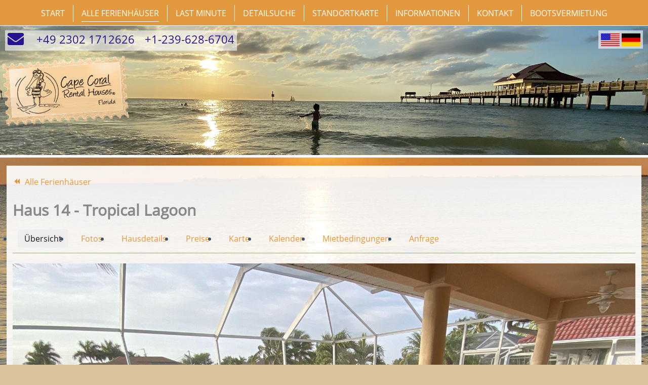

--- FILE ---
content_type: text/html; charset=utf-8
request_url: https://www.ferienhausincapecoral.de/alle-ferienhaeuser/item/6-haus-14-tropical-lagoon?rid=426
body_size: 121903
content:
<!DOCTYPE html>
<html lang="de-de">
<head>
<!-- Google Tag Manager -->
<script>(function(w,d,s,l,i){w[l]=w[l]||[];w[l].push({'gtm.start':
new Date().getTime(),event:'gtm.js'});var f=d.getElementsByTagName(s)[0],
j=d.createElement(s),dl=l!='dataLayer'?'&l='+l:'';j.async=true;j.src=
'https://www.googletagmanager.com/gtm.js?id='+i+dl;f.parentNode.insertBefore(j,f);
})(window,document,'script','dataLayer','GTM-MFKM9MDD');</script>
<!-- End Google Tag Manager -->
<base href="https://www.ferienhausincapecoral.de/alle-ferienhaeuser/item/6-haus-14-tropical-lagoon" />
	<meta http-equiv="content-type" content="text/html; charset=utf-8" />
	<title>Haus 14 - Tropical Lagoon - Cape Coral Rental Houses</title>
	<link href="/templates/ferienhuserincapecoralflorida/favicon.ico" rel="shortcut icon" type="image/vnd.microsoft.icon" />
	<link href="/components/com_fwrealestate/assets/css/style.css" rel="stylesheet" type="text/css" />
	<link href="/components/com_fwrealestate/assets/css/jquery-ui-1.9.2.datepicker.min.css" rel="stylesheet" type="text/css" />
	<link href="/media/system/css/fields/calendar.css" rel="stylesheet" type="text/css" />
	<link href="/media/mod_languages/css/template.css?4ce893a3753bc26cdb1de0c4a642a59f" rel="stylesheet" type="text/css" />
	<style type="text/css">
#scrollToTop {
	cursor: pointer;
	font-size: 0.9em;
	position: fixed;
	text-align: center;
	z-index: 9999;
	-webkit-transition: background-color 0.2s ease-in-out;
	-moz-transition: background-color 0.2s ease-in-out;
	-ms-transition: background-color 0.2s ease-in-out;
	-o-transition: background-color 0.2s ease-in-out;
	transition: background-color 0.2s ease-in-out;

	background: #ffffff;
	color: #ffffff;
	border-radius: 0px;
	padding-left: 0px;
	padding-right: 0px;
	padding-top: 0px;
	padding-bottom: 0px;
	right: 5px; bottom: 5px;
}

#scrollToTop:hover {
	background: #ffffff;
	color: #ffffff;
}

#scrollToTop > img {
	display: block;
	margin: 0 auto;
}

.bfClearfix:after {
content: ".";
display: block;
height: 0;
clear: both;
visibility: hidden;
}

.bfFadingClass{
display:none;
}

	</style>
	<script type="application/json" class="joomla-script-options new">{"csrf.token":"e597d14fef82ce668d70c4f842afaa05","system.paths":{"root":"","base":""}}</script>
	<script src="/media/jui/js/jquery.min.js?4ce893a3753bc26cdb1de0c4a642a59f" type="text/javascript"></script>
	<script src="/media/jui/js/jquery-noconflict.js?4ce893a3753bc26cdb1de0c4a642a59f" type="text/javascript"></script>
	<script src="/media/jui/js/jquery-migrate.min.js?4ce893a3753bc26cdb1de0c4a642a59f" type="text/javascript"></script>
	<script src="/media/plg_system_sl_scrolltotop/js/scrolltotop_jq.js" type="text/javascript"></script>
	<script src="/media/jui/js/bootstrap.min.js?4ce893a3753bc26cdb1de0c4a642a59f" type="text/javascript"></script>
	<script src="/media/system/js/mootools-core.js?4ce893a3753bc26cdb1de0c4a642a59f" type="text/javascript"></script>
	<script src="/media/system/js/core.js?4ce893a3753bc26cdb1de0c4a642a59f" type="text/javascript"></script>
	<script src="/media/jui/js/jquery.ui.core.min.js?4ce893a3753bc26cdb1de0c4a642a59f" type="text/javascript"></script>
	<script src="/components/com_fwrealestate/assets/js/jquery-ui-1.9.2.datepicker.js" type="text/javascript"></script>
	<!--[if lte IE 11]><script src="/media/system/js/polyfill.event.js?4ce893a3753bc26cdb1de0c4a642a59f" type="text/javascript"></script><![endif]-->
	<!--[if lte IE 11]><script src="/media/system/js/polyfill.classlist.js?4ce893a3753bc26cdb1de0c4a642a59f" type="text/javascript"></script><![endif]-->
	<!--[if lte IE 11]><script src="/media/system/js/polyfill.map.js?4ce893a3753bc26cdb1de0c4a642a59f" type="text/javascript"></script><![endif]-->
	<script src="/media/system/js/fields/calendar-locales/de.js" type="text/javascript"></script>
	<script src="/media/system/js/fields/calendar-locales/date/gregorian/date-helper.min.js" type="text/javascript"></script>
	<script src="/media/system/js/fields/calendar.min.js" type="text/javascript"></script>
	<script src="/media/system/js/mootools-more.js?4ce893a3753bc26cdb1de0c4a642a59f" type="text/javascript"></script>
	<script src="/components/com_breezingforms/libraries/jquery/jq.min.js" type="text/javascript"></script>
	<script src="https://maps.google.com/maps/api/js?key=AIzaSyC-pW58V8wPtG5Y6G0MOOIzeFgsLh9btVg&callback=Function.prototype" type="text/javascript"></script>
	<script type="text/javascript">
jQuery(document).ready(function() {
	jQuery(document.body).SLScrollToTop({
		'image':		'/images/layout/back-to-top.png',
		'text':			'',
		'title':		'',
		'className':	'scrollToTop',
		'duration':		500
	});
});<!--
                    jQuery(document).ready(function()
                    {
                            jQuery(".hasTooltip").tooltip({"html": true,"container": "body"});
                    });
			var inlineErrorElements = new Array();
			var bfSummarizers = new Array();
			var bfDeactivateField = new Array();
			var bfDeactivateSection = new Array();
			

                        function bf_validate_nextpage(element, action)
                        {
                            if(typeof bfUseErrorAlerts != "undefined"){
                             JQuery(".bfErrorMessage").html("");
                             JQuery(".bfErrorMessage").css("display","none");
                            }

                            error = ff_validation(ff_currentpage);
                            if (error != "") {
                               if(typeof bfUseErrorAlerts == ""){
                                   alert(error);
                                } else {
                                   bfShowErrors(error);
                                }
                                ff_validationFocus("");
                            } else {
                                ff_switchpage(ff_currentpage+1);
                                self.scrollTo(0,0);
                            }
                        }


			function bfCheckMaxlength(id, maxlength, showMaxlength){
				if( JQuery("#ff_elem"+id).val().length > maxlength ){
					JQuery("#ff_elem"+id).val( JQuery("#ff_elem"+id).val().substring(0, maxlength) );
				}
				if(showMaxlength){
					JQuery("#bfMaxLengthCounter"+id).text( "(" + (maxlength - JQuery("#ff_elem"+id).val().length) + " Zeichen übrig)" );
				}
			}
			function bfRegisterSummarize(id, connectWith, type, emptyMessage, hideIfEmpty){
				bfSummarizers.push( { id : id, connectWith : connectWith, type : type, emptyMessage : emptyMessage, hideIfEmpty : hideIfEmpty } );
			}
			function bfField(name){
				var value = "";
				switch(ff_getElementByName(name).type){
					case "radio":
						if(JQuery("[name=\""+ff_getElementByName(name).name+"\"]:checked").val() != "" && typeof JQuery("[name=\""+ff_getElementByName(name).name+"\"]:checked").val() != "undefined"){
							value = JQuery("[name=\""+ff_getElementByName(name).name+"\"]:checked").val();
							if(!isNaN(value)){
								value = Number(value);
							}
						}
						break;
					case "checkbox":
					case "select-one":
					case "select-multiple":
						var nodeList = document["ff_form7"][""+ff_getElementByName(name).name+""];
						if(ff_getElementByName(name).type == "checkbox" && typeof nodeList.length == "undefined"){
							if(typeof JQuery("[name=\""+ff_getElementByName(name).name+"\"]:checked").val() != "undefined"){
								value = JQuery("[name=\""+ff_getElementByName(name).name+"\"]:checked").val();
								if(!isNaN(value)){
									value = Number(value);
								}
							}
						} else {
							var val = "";
							for(var j = 0; j < nodeList.length; j++){
								if(nodeList[j].checked || nodeList[j].selected){
									val += nodeList[j].value + ", ";
								}
							}
							if(val != ""){
								value = val.substr(0, val.length - 2);
								if(!isNaN(value)){
									value = Number(value);
								}
							}
						}
						break;
					default:
						if(!isNaN(ff_getElementByName(name).value)){
							value = Number(ff_getElementByName(name).value);
						} else {
							value = ff_getElementByName(name).value;
						}
				}
				return value;
			}
			function populateSummarizers(){
				// cleaning first

				for(var i = 0; i < bfSummarizers.length; i++){
					JQuery("#"+bfSummarizers[i].id).parent().css("display", "");
					JQuery("#"+bfSummarizers[i].id).html("<span class=\"bfNotAvailable\">"+bfSummarizers[i].emptyMessage+"</span>");
				}
				for(var i = 0; i < bfSummarizers.length; i++){
					var summVal = "";
					switch(bfSummarizers[i].type){
						case "bfTextfield":
						case "bfTextarea":
						case "bfHidden":
						case "bfCalendar":
						case "bfNumberInput":
                        case "bfCalendarResponsive":
						case "bfFile":
							if(JQuery("[name=\"ff_nm_"+bfSummarizers[i].connectWith+"[]\"]").val() != ""){
								JQuery("#"+bfSummarizers[i].id).text( JQuery("[name=\"ff_nm_"+bfSummarizers[i].connectWith+"[]\"]").val() ).html();
								var breakableText = JQuery("#"+bfSummarizers[i].id).html().replace(/\r/g, "").replace(/\n/g, "<br/>");

								if(breakableText != ""){
									var calc = null;
									eval( "calc = typeof bfFieldCalc"+bfSummarizers[i].id+" != \"undefined\" ? bfFieldCalc"+bfSummarizers[i].id+" : null" );
									if(calc){
										breakableText = calc(breakableText);
									}
								}

								JQuery("#"+bfSummarizers[i].id).html(breakableText);
								summVal = breakableText;
							}
						break;
						case "bfRadioGroup":
						case "bfCheckbox":
							if(JQuery("[name=\"ff_nm_"+bfSummarizers[i].connectWith+"[]\"]:checked").val() != "" && typeof JQuery("[name=\"ff_nm_"+bfSummarizers[i].connectWith+"[]\"]:checked").val() != "undefined"){
								var theText = JQuery("[name=\"ff_nm_"+bfSummarizers[i].connectWith+"[]\"]:checked").val();
								if(theText != ""){
									var calc = null;
									eval( "calc = typeof bfFieldCalc"+bfSummarizers[i].id+" != \"undefined\" ? bfFieldCalc"+bfSummarizers[i].id+" : null" );
									if(calc){
										theText = calc(theText);
									}
								}
								JQuery("#"+bfSummarizers[i].id).html( theText );
								summVal = theText;
							}
						break;
						case "bfCheckboxGroup":
						case "bfSelect":
							var val = "";
							var nodeList = document["ff_form7"]["ff_nm_"+bfSummarizers[i].connectWith+"[]"];

							for(var j = 0; j < nodeList.length; j++){
								if(nodeList[j].checked || nodeList[j].selected){
									val += nodeList[j].value + ", ";
								}
							}
							if(val != ""){
								var theText = val.substr(0, val.length - 2);
								if(theText != ""){
									var calc = null;
									eval( "calc = typeof bfFieldCalc"+bfSummarizers[i].id+" != \"undefined\" ? bfFieldCalc"+bfSummarizers[i].id+" : null" );
									if(calc){
										theText = calc(theText);
									}
								}
								JQuery("#"+bfSummarizers[i].id).html( theText );
								summVal = theText;
							}
						break;
					}

					if( ( bfSummarizers[i].hideIfEmpty && summVal == "" ) || ( typeof bfDeactivateField != "undefined" && bfDeactivateField["ff_nm_"+bfSummarizers[i].connectWith+"[]"] ) ){
                        JQuery("#"+bfSummarizers[i].id).closest(".bfElemWrap").css("display", "none");
					} else {
					    JQuery("#"+bfSummarizers[i].id).closest(".bfElemWrap").css("display", "block");
					}
				}
			}
var bfUseErrorAlerts = false;

				function bfShowErrors(error){
                                        JQuery(".bfErrorMessage").html("");
					JQuery(".bfErrorMessage").css("display","none");
					JQuery(".bfErrorMessage").fadeIn(1500);
					var allErrors = "";
					var errors = error.split("\n");
					for(var i = 0; i < errors.length; i++){
						allErrors += "<div class=\"bfError\">" + errors[i] + "</div>";
					}
					JQuery(".bfErrorMessage").html(allErrors);
					JQuery(".bfErrorMessage").css("display","");

                                        if(JQuery.bfvalidationEngine)
                                        {
                                            JQuery("#ff_form7").bfvalidationEngine({
                                              promptPosition: "bottomLeft",
                                              success :  false,
                                              failure : function() {}
                                            });

                                            for(var i = 0; i < inlineErrorElements.length; i++)
                                            {
                                                if(inlineErrorElements[i][1] != "")
                                                {
                                                    var prompt = null;

                                                    if(inlineErrorElements[i][0] == "bfCaptchaEntry"){
                                                        prompt = JQuery.bfvalidationEngine.buildPrompt("#bfCaptchaEntry",inlineErrorElements[i][1],"error");
                                                    }
                                                    else if(inlineErrorElements[i][0] == "bfReCaptchaEntry"){
                                                        // nothing here yet for recaptcha, alert is default
                                                        alert(inlineErrorElements[i][1]);
                                                    }
                                                    else if(typeof JQuery("#bfUploader"+inlineErrorElements[i][0]).get(0) != "undefined")
                                                    {
                                                        alert(inlineErrorElements[i][1]);
                                                        //prompt = JQuery.bfvalidationEngine.buildPrompt("#"+JQuery("#bfUploader"+inlineErrorElements[i][0]).val(),inlineErrorElements[i][1],"error");
                                                    }
                                                    else
                                                    {
                                                        if(ff_getElementByName(inlineErrorElements[i][0])){
                                                            prompt = JQuery.bfvalidationEngine.buildPrompt("#"+ff_getElementByName(inlineErrorElements[i][0]).id,inlineErrorElements[i][1],"error");
                                                        }else{
                                                            alert(inlineErrorElements[i][1]);
                                                        }
                                                    }

                                                    JQuery(prompt).mouseover(
                                                        function(){
                                                            var inlineError = JQuery(this).attr("class").split(" ");
                                                            if(inlineError && inlineError.length && inlineError.length == 2){
                                                                var result = inlineError[1].split("formError");
                                                                if(result && result.length && result.length >= 1){
                                                                    JQuery.bfvalidationEngine.closePrompt("#"+result[0]);
                                                                }
                                                            }
                                                        }
                                                    );
                                                }
                                                else
                                                {
                                                    if(typeof JQuery("#bfUploader"+inlineErrorElements[i][0]).get(0) != "undefined")
                                                    {
                                                        //JQuery.bfvalidationEngine.closePrompt("#"+JQuery("#bfUploader"+inlineErrorElements[i][0]).val());
                                                    }
                                                    else
                                                    {
                                                        if(ff_getElementByName(inlineErrorElements[i][0])){
                                                            JQuery.bfvalidationEngine.closePrompt("#"+ff_getElementByName(inlineErrorElements[i][0]).id);
                                                        }
                                                    }
                                                }
                                            }
                                            inlineErrorElements = new Array();
                                        }
				}
		    bfToggleFieldsLoaded = false;
		    bfSectionFieldsDeactivated = false;
			JQuery(document).ready(function() {
				if(typeof bfFade != "undefined")bfFade();
				if(typeof bfRollover != "undefined")bfRollover();
				if(typeof bfRollover2 != "undefined")bfRollover2();
				if(typeof bfRegisterToggleFields != "undefined"){ 
				    bfRegisterToggleFields(); 
                }else{
                    bfToggleFieldsLoaded = true;
                }
				if(typeof bfDeactivateSectionFields != "undefined"){ 
				    bfDeactivateSectionFields(); 
				}else{
				    bfSectionFieldsDeactivated = true;
				}
                if(JQuery.bfvalidationEngine)
                {
                    JQuery.bfvalidationEngineLanguage.newLang();
                    JQuery(".ff_elem").change(
                        function(){
                            JQuery.bfvalidationEngine.closePrompt(this);
                        }
                    );
                }
				JQuery(".bfQuickMode .hasTip").css("color","inherit"); // fixing label text color issue
				JQuery(".bfQuickMode .bfTooltip").css("color","inherit"); // fixing label text color issue
                JQuery("input[type=text]").bind("keypress", function(evt) {
                    if(evt.keyCode == 13) {
                        evt.preventDefault();
                    }
                });
			});
		//-->
	</script>
	<meta property="og:url" content="https://www.ferienhausincapecoral.de/alle-ferienhaeuser/item/6-haus-14-tropical-lagoon?rid=426"/>
	<meta property="og:title" content="Haus 14 - Tropical Lagoon"/>
	<meta property="og:description" content="Luxusvilla mit hochwertiger individueller Ausstattung  Maximal-Belegung: 6 Personen plus Kleinkind - Hund auf Anfrage  * Gesamtwohnfläche von ca. 200 qm klimatisierter Wohnfläche auf ca. 1000 m² Grundstück, * am breitem Salzwasserkanal im For Miles Cove- mit Weitblick  * Golfzugang ohne Schleuse - in nur 10 Minuten zum River * sehr große Terrasse, davon ein großer Teil überdacht* Alarmsystem - zur Sicherhheit Ihrer Kindern bei Verlassen des Hauses zur Poolarea * Ausrichtung: Westlage * 3 Schlafzimmer - ab 18. September 15 allergikerfreunldich / kein Teppichboden mehr,  sondern Fliesen bzw. in den Schlafzimmern Parkett * 2 Bäder * großzügiger Wohnbereich * offene Küche * WLAN * 3 Flachbild TVs, Stereo, DVD * Großzügige Poolanlage mit Pool mit Flachzone plus Spa, beides elektrisch beheizbar * großer Gasgrill  * Waschmaschine, Trockner und Doppelgarage * ausreichend Bettwäsche und Handtücher gehören selbstverständlich zur Ausstattung * Bootsdock (der Lift gehört nicht zum Mitumfang, das Dock ist durchaus ausreichend für Ihr Mietboot"/>
	<meta property="og:image" content="https://www.ferienhausincapecoral.de/images/properties/6/IMG_1097.jpg"/>
	<link rel="stylesheet" href="/components/com_breezingforms/themes/quickmode-bootstrap/system.css" />

<meta name="viewport" content="width=device-width, initial-scale=1.0" />
<link rel="stylesheet" href="https://use.fontawesome.com/releases/v5.8.2/css/all.css" integrity="sha384-oS3vJWv+0UjzBfQzYUhtDYW+Pj2yciDJxpsK1OYPAYjqT085Qq/1cq5FLXAZQ7Ay" crossorigin="anonymous">
<link rel="stylesheet" href="/templates/system/css/system.css" type="text/css" />
<link rel="stylesheet" href="/templates/ferienhuserincapecoralflorida/css/vacation-rental.css?v=9" type="text/css" media="screen" />
<link rel="stylesheet" href="/templates/ferienhuserincapecoralflorida/css/styles.css?v=6" type="text/css" media="screen" />
<link rel="stylesheet" href="/templates/ferienhuserincapecoralflorida/css/responsive.css?v=6" type="text/css" media="screen" />
<link rel="stylesheet" href="/templates/ferienhuserincapecoralflorida/css/default.css" type="text/css" media="screen" />
<script type="text/javascript">
<!--
function toggleDiv(element){
 if(document.getElementById(element).style.display == 'block')
  document.getElementById(element).style.display = 'none';
 else
       document.getElementById(element).style.display = 'block';
}
//-->
</script>
</head>
<body id="vacationrental">
<!-- Google Tag Manager (noscript) -->
<noscript><iframe src="https://www.googletagmanager.com/ns.html?id=GTM-MFKM9MDD"
height="0" width="0" style="display:none;visibility:hidden"></iframe></noscript>
<!-- End Google Tag Manager (noscript) -->
<div id="wrapper">
	<div id="contact">
    	<a href="/kontakt"><i class="fa fa-envelope" aria-hidden="true"></i></a>
        <a href="tel:+12396286704"><span class="phone">+1-239-628-6704</span></a>
        <a href="tel:+4923021712626"><span class="phone second">+49 2302 1712626</span></a>
	</div>
	<div id="language">
    			<div class="moduletable">
						<div class="mod-languages">

	<ul class="lang-inline" dir="ltr">
						<li>
			<a href="https://www.capecoralrentalhouses.com/all-vacation-homes">
												<img src="/templates/ferienhuserincapecoralflorida/images/mod_languages/en.gif" alt="English" title="English" />										</a>
			</li>
											<li class="lang-active">
			<a href="https://www.ferienhausincapecoral.de/alle-ferienhaeuser/item/6-haus-14-tropical-lagoon?rid=426">
												<img src="/media/mod_languages/images/de.gif" alt="Deutsch" title="Deutsch" />										</a>
			</li>
				</ul>

</div>
		</div>
	
	</div>
    <div id="MenBt">
		<a href="javascript:toggleDiv('menu');"><i class="fa fa-bars" aria-hidden="true"></i> Menü</a>
    </div>
    <div id="menu">
    			<div class="moduletable_menu">
						<ul class="nav menu mod-list">
<li class="item-146 default"><a href="/" >Start</a></li><li class="item-426 current active"><a href="/alle-ferienhaeuser" >Alle Ferienhäuser</a></li><li class="item-475"><a href="/angebote" >Last Minute</a></li><li class="item-444"><a href="/detailsuche" >Detailsuche</a></li><li class="item-427"><a href="/standortkarte" >Standortkarte</a></li><li class="item-450 deeper parent"><span class="nav-header ">Informationen</span>
<ul class="nav-child unstyled small"><li class="item-392"><a href="/informationen/haeufig-gestellte-fragen" >Häufig gestellte Fragen</a></li><li class="item-383"><a href="/informationen/umgebungsinfo-diashow" >Umgebungsinfo &amp; Diashow</a></li><li class="item-386"><a href="/informationen/fahrrad-in-cape-coral" >Fahrrad in Cape Coral</a></li><li class="item-447"><a href="/informationen/hauseigentuemer" >Hauseigentümer</a></li><li class="item-448"><a href="/informationen/esta-visumfreies-reisen" >ESTA - visumfreies Reisen</a></li><li class="item-449"><a href="/informationen/impressum" >Impressum</a></li></ul></li><li class="item-414"><a href="/kontakt" >Kontakt</a></li><li class="item-382"><a href="/bootsvermietung" >Bootsvermietung</a></li></ul>
		</div>
	
   	</div>
   	<div id="logo">
   		<img src="/images/layout/logo-cape-coral-rental-houses.png" title="" alt="" />
   	</div>
   	
    <div id="slider">
				<div class="moduletable">
						

<div class="custom"  >
	<p><img class="headerimg" title="Cape Coral, Southwest Florida" src="/images/header/ferienhaus-cape-coral.jpg" alt="Ferienhäuser in Cape Coral, Florida" /></p></div>
		</div>
	
    </div>
        
    <div id="content">
    			<div id="fwrealestate" class="fwrealestate fw-item">
			<div id="prica-cal"><a href="/alle-ferienhaeuser/item/index.php?option=com_fwrealestate&view=item&id=6&layout=defaultcal" target="blank">&nbsp;</a></div>
        	<a name="fwrealestatetop"></a>

        	<ul class="nav nav-pills nav-share">
			</ul>

        	<div class="head-navigation">
            	<a href="/alle-ferienhaeuser#6"><i class="icon-backward"></i>Alle Ferienhäuser</a>
        	</div>
        	<h1 class="name-prop">Haus 14 - Tropical Lagoon</h1>
        	<ul class="nav nav-tabs nav-pills">
                <li class="active fw-details"><a href="#fwrealestate-item-details" data-toggle="tab">Übersicht</a></li>
                <li class="fw-photos"><a href="#fwrealestate-item-photo" data-toggle="tab">Fotos</a></li>
                
                <li class="fw-add-details"><a href="#fwrealestate-item-add-details" data-toggle="tab">Hausdetails</a></li>
                <li class="fw-add-price"><a href="#fwrealestate-item-price" data-toggle="tab">Preise</a></li>
                <li class="fw-map"><a href="#fwrealestate-item-map" data-toggle="tab">Karte</a></li>
                <li><a href="#fwrealestate-item-calendar" data-toggle="tab">Kalender</a></li>
				<li class="fw-virtualtour"><a href="#fwrealestate-item-terms" data-toggle="tab">Mietbedingungen</a></li>
                <li class="fw-info"><a href="#fwrealestate-item-request" data-toggle="tab">Anfrage</a></li>
        </ul>

        <div class="tab-content">
                <div class="tab-pane active" id="fwrealestate-item-details">
                        <div class="row-fluid">
                                <div class="span6">
                                        <img src="/images/properties/6/IMG_1097.jpg" alt="IMG_1097" title="IMG_1097" />


                                </div>                                
                        </div>
                        
					
						<div class="tr">
							<div class="leftdesc"><i class="fas fa-users" title="Maximale Belegung"></i></div>
                            <div>6</div>
						</div>
						<div class="tr">
							<div class="leftdesc"><i class="fas fa-bed" title="Schlafzimmer"></i></div>
                            <div>3</div>
						</div>
						<div class="tr">
							<div class="leftdesc"><i class="fas fa-info" title="Betten"></i></div>
							<div class="bthinfo">
								1 King&nbsp;
								1 Queen&nbsp;
								2 Single							</div>
						</div>
						<div class="tr">
							<div class="leftdesc"><i class="fas fa-bath" title="Badezimmer"></i></div>
							<div>2</div>
						</div>
						<div class="tr">
							<div class="leftdesc"><i class="fas fa-vector-square" title="Wohnfläche"></i></div>
							<div>200 m²</div>
						</div>
						<div class="tr">
							<div class="leftdesc"><i class="fas fa-ship" title="Lage"></i></div>
							<div>Am Fluss mit Golfzugang</div>
						</div>
						<div class="tr">
							<div class="leftdesc"><i class="fas fa-location-arrow" title="Ausrichtung"></i></div>
							<div>West</div>
						</div>
						<div class="tr">
							<div class="leftdesc"><i class="fas fa-swimming-pool" title="Pool"></i></div>
							<div>Ja</div>
						</div>
						<div class="tr">
							<div class="leftdesc"><i class="fas fa-spa" title="Spa"></i></div>
							<div>Ja</div>
						</div>
						<div class="tr">
							<div class="leftdesc"><i class="fas fa-unlock" title="Zugang zum Golf ohne Schleuse"></i></div>
							<div>Keine Schleuse</div>
						</div>
						<div class="tr">
							<div class="leftdesc"><i class="fas fa-anchor" title="Bootsdock"></i></div>
							<div>Ja</div>
						</div>
						<div class="tr">
							<div class="leftdesc"><i class="fas fa-baby" title="Babysicherheitszaun"></i> <i class="fas fa-exclamation-triangle" title="Babysicherheitszaun"></i></div>
							<div>Ja</div>
						</div>
						<div class="tr">
							<div class="leftdesc"><i class="fas fa-allergies" title="Allergikerfreundlich"></i></div>
							<div>Ja</div>
						</div>
						<div class="tr">
							<div class="leftdesc"><i class="fas fa-wifi" title="Internet"></i></div>
							<div>Ja</div>
						</div>
					                             
                </div>
				<div class="tab-pane" id="fwrealestate-item-add-details">
                        <div class="row-fluid prop-description">
                                <p>Luxusvilla mit hochwertiger individueller Ausstattung</p>
<p>Maximal-Belegung: 6 Personen plus Kleinkind - Hund auf Anfrage</p>
<p>* Gesamtwohnfläche von ca. 200 qm klimatisierter Wohnfläche auf ca. 1000 m² Grundstück,<br /> * am breitem Salzwasserkanal im For Miles Cove- mit Weitblick <br /> * Golfzugang ohne Schleuse - in nur 10 Minuten zum River<br /> * sehr große Terrasse, davon ein großer Teil überdacht<br />* Alarmsystem - zur Sicherhheit Ihrer Kindern bei Verlassen des Hauses zur Poolarea<br /> * Ausrichtung: Westlage<br /> * 3 Schlafzimmer - ab 18. September 15 allergikerfreunldich / kein Teppichboden mehr, <br /> sondern Fliesen bzw. in den Schlafzimmern Parkett<br /> * 2 Bäder<br /> * großzügiger Wohnbereich<br /> * offene Küche<br /> * WLAN<br /> * 3 Flachbild TVs, Stereo, DVD<br /> * Großzügige Poolanlage mit Pool mit Flachzone plus Spa, beides elektrisch beheizbar<br /> * großer Gasgrill <br /> * Waschmaschine, Trockner und Doppelgarage<br /> * ausreichend Bettwäsche und Handtücher gehören selbstverständlich zur Ausstattung<br /> * Bootsdock (der Lift gehört nicht zum Mitumfang, das Dock ist durchaus ausreichend für Ihr Mietboot</p>                        </div>
					
				</div>
				
				<div class="tab-pane" id="fwrealestate-item-price">
                	<div class="row-fluid rent_extra_price_info">                                												
                    	<p id="attribute_126_value" class="value">Familienfreundlich - Grundpreis für bis 4 Gäste. Bitte beachten Sie die Mindestmietzeit von 2 Wochen über Ostern und Weihnachten sowie 20% Saisonzuschlag.<br />Die übliche Mietzeit beträgt 1 Woche ab samstags, bitte fragen Sie nach Ausnahmen!<br /><br /> Die aufgeführten Mietpreise sind Nettomietpreise und unterliegen den aktuell Tax, somit sind 11.5% Steuern auf die Mietpreise aufzurechnen.<br />Familienfreundlich - Grundpreis für bis 4 Personen - Falls Sie Ihren Familienhund mitbringen möchten, fragen Sie bitte danach.</p>
<table id="attribute_120_value"><colgroup><col class="rowTitles" /> </colgroup><colgroup class="values"></colgroup>
<thead>
<tr>
<th rowspan="2" scope="col">Reisezeit</th>
<th colspan="6" scope="col">Nettomietpreise pro Woche zzgl. 11.5% Tax</th>
</tr>
<tr>
<th scope="col">2 Gäste</th>
<th scope="col">3 Gäste</th>
<th scope="col">4 Gäste</th>
<th scope="col">5 Gäste</th>
<th scope="col">6 Gäste</th>
</tr>
</thead>
<tbody>
<tr>
<th scope="row">01 May-30.Juni + 16.Sep- 19.Dez</th>
<td>USD 1570</td>
<td>USD 1570</td>
<td>USD 1570</td>
<td>USD 1700</td>
<td>USD 1840</td>
</tr>
<tr class="alt">
<th scope="row">20.Dez-30.Apr + 1.Juli-15.Sep</th>
<td>USD 2010</td>
<td>USD 2010</td>
<td>USD 2010</td>
<td>USD 2140</td>
<td>USD 2270</td>
</tr>
<tr>
<th scope="row"> </th>
<td> </td>
<td> </td>
<td> </td>
<td> </td>
<td> </td>
</tr>
<tr class="alt">
<th scope="row"> </th>
<td> </td>
<td> </td>
<td> </td>
<td> </td>
<td> </td>
</tr>
</tbody>
</table>
<p> </p>
<p><span id="attribute_110_label" class="label">Bitte beachten Sie:</span><span id="attribute_110_value" class="value">Kaution: USD 700</span><span id="attribute_111_label" class="label">Kaution:</span><span id="attribute_111_value" class="value">USD 700 (mit Hund 1200)</span><span id="attribute_99_label" class="label">Stromkosten:</span><span id="attribute_99_value" class="value">USD 35/Woche inkl., darüber USD 0.20/ kWh + 11.5% Steuern</span><span id="attribute_108_label" class="label">Endreinigung:</span><span id="attribute_108_value" class="value"> USD 200  (mit Hund 250)+ 11.5% Steuern</span></p>
<p>Mietpreise sowie Gebühren für Strom und Endreinigung sowie Steuern können sich jederzeit ändern. Die Mietpreise für unterschriebene Verträge sind fest.</p>                    </div>
 	
				</div>
                <div class="tab-pane" id="fwrealestate-item-photo">
<div class="galleria">
    <img src="/images/properties/6/IMG_1097.jpg" />
    <img src="/images/properties/6/IMG_1044.jpg" />
    <img src="/images/properties/6/IMG_1047.jpg" />
    <img src="/images/properties/6/IMG_1055.jpg" />
    <img src="/images/properties/6/IMG_1050.jpg" />
    <img src="/images/properties/6/2015_Poolarea2_Von_Michallik_Fewo.jpg" />
    <img src="/images/properties/6/IMG_1052.jpg" />
    <img src="/images/properties/6/IMG_1063.jpg" />
    <img src="/images/properties/6/IMG_1167.jpg" />
    <img src="/images/properties/6/IMG_1066.jpg" />
    <img src="/images/properties/6/IMG_1069.jpg" />
    <img src="/images/properties/6/IMG_1073.jpg" />
    <img src="/images/properties/6/IMG_1074.jpg" />
    <img src="/images/properties/6/IMG_1085.jpg" />
    <img src="/images/properties/6/IMG_1095.jpg" />
    <img src="/images/properties/6/IMG_1100.jpg" />
    <img src="/images/properties/6/IMG_1114.jpg" />
    <img src="/images/properties/6/IMG_1115.jpg" />
    <img src="/images/properties/6/IMG_1126.jpg" />
    <img src="/images/properties/6/IMG_1130.jpg" />
    <img src="/images/properties/6/IMG_1164.jpg" />
    <img src="/images/properties/6/IMG_1165.jpg" />
    <img src="/images/properties/6/emotionheader5803535342.jpg" />
    <img src="/images/properties/6/Front_IMG_2919.jpg" />
    <img src="/images/properties/6/Pool_Agaven.jpg" />
    <img src="/images/properties/6/Great_Von_MIchalik.jpg" />
    <img src="/images/properties/6/emotionheader5803535342_1.jpg" />
    <img src="/images/properties/6/2_great_Lanai_cache_2455993351.jpg" />
    <img src="/images/properties/6/Great_2_Von_MIchalik.jpg" />
    <img src="/images/properties/6/Kitchen_Von_MIchalik.jpg" />
    <img src="/images/properties/6/Kitchen_Great_008.jpg" />
    <img src="/images/properties/6/Great006.jpg" />
    <img src="/images/properties/6/Great005.jpg" />
    <img src="/images/properties/6/Entrance.jpg" />
    <img src="/images/properties/6/Dining_007.jpg" />
    <img src="/images/properties/6/masterpic14.jpg" />
    <img src="/images/properties/6/Bed1_Pano_IMG_4775.jpg" />
    <img src="/images/properties/6/BATH.jpg" />
    <img src="/images/properties/6/Bed1_IMG_9253.jpg" />
    <img src="/images/properties/6/Bed1_IMG_4773.jpg" />
    <img src="/images/properties/6/Bed1_IMG_4776.jpg" />
    <img src="/images/properties/6/Bad_011.jpg" />
    <img src="/images/properties/6/Bed_2_IMG_4779Michalik.jpg" />
    <img src="/images/properties/6/Bed_2_IMG_4779.jpg" />
    <img src="/images/properties/6/Bad2_Von_MIchalik.jpg" />
    <img src="/images/properties/6/Bed_3_IMG_4779Michalik.jpg" />
    <img src="/images/properties/6/Lanai_Bearbeitet.jpg" />
    <img src="/images/properties/6/Lanai_003.jpg" />
    <img src="/images/properties/6/Haengematte_emotionheader5803535342_3.jpg" />
    <img src="/images/properties/6/Palm_Kokos.jpg" />
    <img src="/images/properties/6/Front_Seite_Michalik.jpg" />
    <img src="/images/properties/6/emotionheader5803535342_4.jpg" />
    <img src="/images/properties/6/DJI_0295.jpg" />
    <img src="/images/properties/6/DJI_0299.jpg" />
    <img src="/images/properties/6/DJI_0300.jpg" />
    <img src="/images/properties/6/IMG_2658.jpg" />
    <img src="/images/properties/6/IMG_2671.jpg" />
    <img src="/images/properties/6/IMG_2672.jpg" />
    <img src="/images/properties/6/IMG_2689.jpg" />
    <img src="/images/properties/6/IMG_2789.jpg" />
    <img src="/images/properties/6/IMG_2883.jpg" />
    <img src="/images/properties/6/IMG_2886.jpg" />
    <img src="/images/properties/6/IMG_2887.jpg" />
    <img src="/images/properties/6/IMG_2910.jpg" />
    <img src="/images/properties/6/IMG_2915.jpg" />
    <img src="/images/properties/6/IMG_2921.jpg" />
    <img src="/images/properties/6/IMG_2928.jpg" />
    <img src="/images/properties/6/IMG_2946.jpg" />
    <img src="/images/properties/6/IMG_2947.jpg" />
    <img src="/images/properties/6/IMG_2956.jpg" />
    <img src="/images/properties/6/IMG_2960.jpg" />
    <img src="/images/properties/6/IMG_2962.jpg" />
    <img src="/images/properties/6/IMG_2963.jpg" />
    <img src="/images/properties/6/IMG_2970.jpg" />
    <img src="/images/properties/6/IMG_2976.jpg" />
    <img src="/images/properties/6/IMG_2978.jpg" />
    <img src="/images/properties/6/IMG_2981.jpg" />
    <img src="/images/properties/6/IMG_2992.jpg" />
    <img src="/images/properties/6/IMG_2995.jpg" />
    <img src="/images/properties/6/IMG_2996.jpg" />
    <img src="/images/properties/6/IMG_2999.jpg" />
    <img src="/images/properties/6/IMG_3000.jpg" />
    <img src="/images/properties/6/IMG_3022.jpg" />
</div>                </div>
                <div class="tab-pane" id="fwrealestate-item-request">
<div class="request-info-wrapper row-fluid">

<!-- BreezingForms V1.9.1 Stable (build 943) Copyright(c) 2008-2013 by Markus Bopp | FacileForms Copyright 2004-2006 by Peter Koch, Chur, Switzerland.  All rights reserved. -->
<div class="bfClearfix">
<script type="text/javascript">
<!--
ff_processor=new Object();ff_processor.okrun=true;ff_processor.ip='18.218.36.167';ff_processor.agent='Mozilla/5.0 (Macintosh; Intel Mac OS X 10_15_7) AppleWebKit/537.36 (KHTML, like Gecko) Chrome/131.0.0.0 Safari/537.36; ClaudeBot/1.0; +claudebot@anthropic.com)';
ff_processor.browser='Mozilla/5.0 (Macintosh; Intel Mac OS X 10_15_7) AppleWebKit/537.36 (KHTML, like Gecko) Chrome/131.0.0.0 Safari/537.36; ClaudeBot/1.0; +claudebot@anthropic.com)';ff_processor.opsys='mac';ff_processor.provider='Unbekannt';ff_processor.submitted='2026-01-25 14:40:05';
ff_processor.form=7;ff_processor.form_id='ff_form7';ff_processor.page=1;ff_processor.target=1;ff_processor.runmode=0;ff_processor.inframe=0;ff_processor.inline=0;ff_processor.template=0;ff_processor.homepage='https://www.ferienhausincapecoral.de';ff_processor.mossite='https://www.ferienhausincapecoral.de';
ff_processor.images='https://www.ferienhausincapecoral.de/components/com_breezingforms/images';ff_processor.border=0;ff_processor.align=1;ff_processor.top=0;ff_processor.suffix='';ff_processor.status=null;ff_processor.message=null;ff_processor.record_id=null;
ff_processor.showgrid=false;ff_processor.traceBuffer=null;
//-->
</script>
<script type="text/javascript" src="/components/com_breezingforms/facileforms.js"></script>
<div id="ff_formdiv7" class="bfFormDiv"><script type="text/javascript">
<!--

function checkFileExtensions(){
			return true;
		}
		var bfReCaptchaLoaded = true;
                                    function bfCheckCaptcha(){
					if(checkFileExtensions()){
                                                function bfValidateCaptcha()
                                                {
                                                    if(typeof bfInvisibleRecaptcha != "undefined" && bfInvisibleRecaptcha === false){
														if(typeof bfDoFlashUpload != 'undefined'){
															bfDoFlashUpload();
														} else {
															ff_submitForm2();
														}
														return;
                                                    }
                                                    
                                                    if(typeof onloadBFNewRecaptchaCallback == "undefined"){
                                                        challengeField = JQuery("input#recaptcha_challenge_field").val();
                                                        responseField = JQuery("input#recaptcha_response_field").val();
                                                        var html = JQuery.ajax({
                                                        type: "POST",
                                                        url: "/component/breezingforms/raw/true/bfReCaptcha/true/form/7/tmpl/component?raw=true&amp;bfReCaptcha=true&amp;form=7&amp;Itemid=0&amp;tmpl=component",
                                                        data: "recaptcha_challenge_field=" + challengeField + "&recaptcha_response_field=" + responseField,
                                                        async: false
                                                        }).responseText;

                                                        if (html.replace(/^\s+|\s+$/, "") == "success")
                                                        {
                                                            if(typeof bfDoFlashUpload != 'undefined'){
                                                                bfDoFlashUpload();
                                                            } else {
                                                                ff_submitForm2();
                                                            }
                                                        }
                                                        else
                                                        {
                                                                if(typeof bfUseErrorAlerts == "undefined"){
                                                                        alert("Das Captcha fehlt oder ist falsch!");
                                                                } else {
                                                                    if(typeof inlineErrorElements != "undefined"){
                                                                        inlineErrorElements.push(["bfReCaptchaEntry","Das Captcha fehlt oder ist falsch!"]);
                                                                    }
                                                                    bfShowErrors("Das Captcha fehlt oder ist falsch!");
                                                                }

                                                                if(ff_currentpage != 1)ff_switchpage(1);
                                                                Recaptcha.focus_response_field();

                                                                Recaptcha.reload();

                                                                if(document.getElementById("bfSubmitButton")){
                                                                    document.getElementById("bfSubmitButton").disabled = false;
                                                                }
                                                                if(typeof JQuery != "undefined"){JQuery(".bfCustomSubmitButton").prop("disabled", false);}
                                                                if(typeof ladda_button != "undefined"){
                                                                    bf_restore_submitbutton();
                                                                }
                                                                
                                                        }
                                                    }
                                                    else{
                                                        
                                                        if(typeof bfInvisibleRecaptcha != "undefined"){
                                                        
                                                            grecaptcha.execute();
                                                        }
                                                        
                                                        var gresponse = grecaptcha.getResponse();
                                                        
                                                        if(gresponse == ""){
                                                            
                                                            if(typeof bfInvisibleRecaptcha == "undefined"){
                                                            
	                                                            if(typeof bfUseErrorAlerts == "undefined"){
	                                                                    alert("Das Captcha fehlt oder ist falsch!");
	                                                            } else {
	                                                                if(typeof inlineErrorElements != "undefined"){
	                                                                    inlineErrorElements.push(["bfReCaptchaEntry","Das Captcha fehlt oder ist falsch!"]);
	                                                                }
	                                                                bfShowErrors("Das Captcha fehlt oder ist falsch!");
	                                                            }
                                                            
                                                            
                                                                if(ff_currentpage != 1)ff_switchpage(1);
                                                            }
                                                            if(document.getElementById("bfSubmitButton")){
                                                                document.getElementById("bfSubmitButton").disabled = false;
                                                            }
                                                            if(typeof JQuery != "undefined"){JQuery(".bfCustomSubmitButton").prop("disabled", false);}
                                                            if(typeof ladda_button != "undefined"){
                                                                bf_restore_submitbutton();
                                                            }
                                                            
                                                            
                                                        }else{
               
                                                            if(typeof bfDoFlashUpload != 'undefined'){
                                                                bfDoFlashUpload();
                                                            } else {
                                                                ff_submitForm2();
                                                            }
                                                        }
                                                    }
                                                }

                                                bfValidateCaptcha();

					}
				}function ff_initialize(condition)
{}
onload=function()
{ff_initialize('formentry');ff_initialize('pageentry');if(ff_processor&&ff_processor.traceBuffer)ff_traceWindow();}
var ff_currentpage=1;
function ff_switchpage(page){if(document.getElementById("bfPage1"))document.getElementById("bfPage1").style.display="none";if(document.getElementById("bfPage2"))document.getElementById("bfPage2").style.display="none";if(document.getElementById("bfPage"+page))document.getElementById("bfPage"+page).style.display="";
ff_currentpage=page;ff_initialize("pageentry");}
function ff_Inquiry_submitted(status,message){if(status==0){ff_switchpage(2);}else{alert(message);}}
function ff_submitForm()
{if(document.getElementById('bfSubmitButton')){document.getElementById('bfSubmitButton').disabled=true;}if(typeof JQuery!='undefined'){JQuery('.bfCustomSubmitButton').prop('disabled',true);}bfCheckCaptcha();}function ff_submitForm2()
{if(document.getElementById('bfSubmitButton')){document.getElementById('bfSubmitButton').disabled=true;}if(typeof JQuery!='undefined'){JQuery('.bfCustomSubmitButton').prop('disabled',true);}if(typeof bf_ajax_submit!='undefined'){bf_ajax_submit()}else{document.ff_form7.submit();}
}
var ff_validationFocusName='';
var ff_elements=[['ff_elem985','ff_div985','bfFakeName',1,985],['ff_elem986','ff_div986','bfFakeName2',1,986],['ff_elem987','ff_div987','bfFakeName3',1,987],['ff_elem988','ff_div988','bfFakeName4',1,988],['ff_elem746','ff_div746','Name',1,746],['ff_elem747','ff_div747','EMail',1,747],
['ff_elem748','ff_div748','Phone',1,748],['ff_elem863','ff_div863','country',1,863],['ff_elem864','ff_div864','state',1,864],['ff_elem749','ff_div749','Question',1,749],['ff_elem750','ff_div750','Arrival',1,750],['ff_elem751','ff_div751','Departure',1,751],
['ff_elem752','ff_div752','NumberofPeople',1,752],['ff_elem753','ff_div753','Children',1,753],['ff_elem754','ff_div754','AgeChildren',1,754],['ff_elem755','ff_elem755','subject',1,755],['ff_elem756','ff_div756','bfQuickMode5492886',1,756]
];
function ff_getElementByName(name)
{if(name.substr(0,6)=='ff_nm_')name=name.substring(6,name.length-2);for(var i=0;i<ff_elements.length;i++)
if(ff_elements[i][2]==name)
return eval('document.ff_form7.'+ff_elements[i][0]);return null;}
function ff_getPageByName(name)
{if(name.substr(0,6)=='ff_nm_')name=name.substring(6,name.length-2);for(var i=0;i<ff_elements.length;i++)
if(ff_elements[i][2]==name)
return ff_elements[i][3];return 0;}
function ff_validationFocus(name)
{if(name==undefined||name==''){if(ff_validationFocusName!=''){ff_switchpage(ff_getPageByName(ff_validationFocusName));if(ff_getElementByName(ff_validationFocusName).focus){ff_getElementByName(ff_validationFocusName).focus();}}}else{if(ff_validationFocusName=='')
ff_validationFocusName=name;}}
function ff_validemail(element,message)
{var check=/^([a-zA-Z0-9_\.\-])+\@(([a-zA-Z0-9\-])+\.)+([a-zA-Z0-9]{2,4})+$/;if(!check.test(element.value)){if(message=='')message=element.name+" is no valid email address.\n";ff_validationFocus(element.name);return message;}return '';}
function ff_valuenotempty(element,message)
{if(element.value!='')return '';if(message=='')message="Please enter "+element.name+".\n";ff_validationFocus(element.name);return message;}
function ff_validation(page)
{if(typeof inlineErrorElements!='undefined')inlineErrorElements=new Array();error='';ff_validationFocusName='';if(page==1||page==0){if(typeof bfDeactivateField=='undefined'||!bfDeactivateField['ff_nm_Name[]']){errorout=ff_valuenotempty(document.ff_form7['ff_nm_Name[]'],"Bitte den Namen eingeben\n");
error+=errorout
if(typeof inlineErrorElements!='undefined'){inlineErrorElements.push(["Name",errorout]);}}if(typeof bfDeactivateField=='undefined'||!bfDeactivateField['ff_nm_EMail[]']){errorout=ff_validemail(document.ff_form7['ff_nm_EMail[]'],"Bitte E-Mail Adresse eingeben\n");
error+=errorout
if(typeof inlineErrorElements!='undefined'){inlineErrorElements.push(["EMail",errorout]);}}if(typeof bfDeactivateField=='undefined'||!bfDeactivateField['ff_nm_Phone[]']){errorout=ff_valuenotempty(document.ff_form7['ff_nm_Phone[]'],"Bitte geben Sie Ihre Telefonnummer ein!\n");
error+=errorout
if(typeof inlineErrorElements!='undefined'){inlineErrorElements.push(["Phone",errorout]);}}if(typeof bfDeactivateField=='undefined'||!bfDeactivateField['ff_nm_country[]']){errorout=ff_valuenotempty(document.ff_form7['ff_nm_country[]'],"Bitte geben Sie Ihr Heimatland an!\n");
error+=errorout
if(typeof inlineErrorElements!='undefined'){inlineErrorElements.push(["country",errorout]);}}if(typeof bfDeactivateField=='undefined'||!bfDeactivateField['ff_nm_state[]']){errorout=ff_valuenotempty(document.ff_form7['ff_nm_state[]'],"Bitte geben Sie das Bundesland an!\n");
error+=errorout
if(typeof inlineErrorElements!='undefined'){inlineErrorElements.push(["state",errorout]);}}if(typeof bfDeactivateField=='undefined'||!bfDeactivateField['ff_nm_Question[]']){errorout=ff_valuenotempty(document.ff_form7['ff_nm_Question[]'],"Bitte geben Sie Ihre Anfrage ein!\n");
error+=errorout
if(typeof inlineErrorElements!='undefined'){inlineErrorElements.push(["Question",errorout]);}}if(typeof bfDeactivateField=='undefined'||!bfDeactivateField['ff_nm_Arrival[]']){errorout=ff_valuenotempty(document.ff_form7['ff_nm_Arrival[]'],"Bitte Anreisedatum angeben!\n");
error+=errorout
if(typeof inlineErrorElements!='undefined'){inlineErrorElements.push(["Arrival",errorout]);}}if(typeof bfDeactivateField=='undefined'||!bfDeactivateField['ff_nm_Departure[]']){errorout=ff_valuenotempty(document.ff_form7['ff_nm_Departure[]'],"Bitte Abreisedatum angeben!\n");
error+=errorout
if(typeof inlineErrorElements!='undefined'){inlineErrorElements.push(["Departure",errorout]);}}if(typeof bfDeactivateField=='undefined'||!bfDeactivateField['ff_nm_NumberofPeople[]']){errorout=ff_valuenotempty(document.ff_form7['ff_nm_NumberofPeople[]'],"Wie viele Erwachsene?\n");
error+=errorout
if(typeof inlineErrorElements!='undefined'){inlineErrorElements.push(["NumberofPeople",errorout]);}}if(typeof bfDeactivateField=='undefined'||!bfDeactivateField['ff_nm_Children[]']){errorout=ff_valuenotempty(document.ff_form7['ff_nm_Children[]'],"Wie viele Kinder?\n");
error+=errorout
if(typeof inlineErrorElements!='undefined'){inlineErrorElements.push(["Children",errorout]);}}if(typeof bfDeactivateField=='undefined'||!bfDeactivateField['ff_nm_AgeChildren[]']){errorout=ff_valuenotempty(document.ff_form7['ff_nm_AgeChildren[]'],"Bitte geben Sie das Alter der Kinder an!\n");
error+=errorout
if(typeof inlineErrorElements!='undefined'){inlineErrorElements.push(["AgeChildren",errorout]);}}}if(error!=""&&document.getElementById('ff_capimgValue')){document.getElementById('ff_capimgValue').src='/components/com_breezingforms/images/captcha/securimage_show.php?bfMathRandom='+Math.random();
document.getElementById('bfCaptchaEntry').value="";}if(error!=""&&document.getElementById("bfSubmitButton")){document.getElementById("bfSubmitButton").disabled=false;}if(error!=""&&typeof JQuery!="undefined"){JQuery(".bfCustomSubmitButton").prop("disabled",false);}
return error;}
function ff_validate_submit(element,action)
{if(typeof bfUseErrorAlerts!='undefined'){JQuery(".bfErrorMessage").html('');JQuery(".bfErrorMessage").css("display","none");}error=ff_validation(0);if(error!=''){if(typeof bfUseErrorAlerts=='undefined'){alert(error);}else{bfShowErrors(error);}ff_validationFocus();
}else
ff_submitForm();}
function ff_resetForm(element,action)
{eval('document.'+ff_processor.form_id).reset();}
function ff_validate_prevpage(element,action)
{if(typeof bfUseErrorAlerts!='undefined'){JQuery(".bfErrorMessage").html('');JQuery(".bfErrorMessage").css("display","none");}error=ff_validation(ff_currentpage);if(error!=''){if(typeof bfUseErrorAlerts=='undefined'){alert(error);}else{bfShowErrors(error);
}ff_validationFocus('');}else{if(ff_currentpage>1){ff_switchpage(ff_currentpage-1);self.scrollTo(0,0);}}}
function ff_validate_nextpage(element,action)
{if(typeof bfUseErrorAlerts!='undefined'){JQuery(".bfErrorMessage").html('');JQuery(".bfErrorMessage").css("display","none");}error=ff_validation(ff_currentpage);if(error!=''){if(typeof bfUseErrorAlerts=='undefined'){alert(error);}else{bfShowErrors(error);
}ff_validationFocus('');}else{ff_switchpage(ff_currentpage+1);self.scrollTo(0,0);}}
//-->
</script>
<form data-ajax="false"  action="https://www.ferienhausincapecoral.de/alle-ferienhaeuser/item/6-haus-14-tropical-lagoon?rid=426" method="post" name="ff_form7" id="ff_form7" enctype="multipart/form-data" accept-charset="utf-8" onsubmit="return false;" class="bfQuickMode">
<div id="bfPage1" class="bfPage">
<div class="bfErrorMessage alert alert-error" style="display:none"></div>
<section  class=" " id="bfQuickModeSection9185">
<div class="row-fluid"><i style="display:none;"></i><div class="bfElemWrap control-group" id="bfElemWrap746">
<div class="controls form-inline"><div class=""><label class="control-label bfLabelBlock" id="bfLabel746" for="ff_elem746">Name: <i class="icon-asterisk"></i> 
</label>
<input class=" ff_elem inputbox" type="text" name="ff_nm_Name[]" value="" id="ff_elem746"/>
</div></div></div>
<div class="bfElemWrap control-group" id="bfElemWrap747">
<div class="controls form-inline"><div class=""><label class="control-label bfLabelBlock" id="bfLabel747" for="ff_elem747">E-Mail: <i class="icon-asterisk"></i> 
</label>
<input class=" ff_elem inputbox" type="text" name="ff_nm_EMail[]" value="" id="ff_elem747"/>
</div></div><input type="hidden" name="mailbackSender[EMail]" value="true"/>
</div>
<div class="bfElemWrap control-group" id="bfElemWrap748">
<div class="controls form-inline"><div class=""><label class="control-label bfLabelBlock" id="bfLabel748" for="ff_elem748">Telefon: <i class="icon-asterisk"></i> 
</label>
<input class=" ff_elem inputbox" type="text" name="ff_nm_Phone[]" value="" id="ff_elem748"/>
</div></div><input type="hidden" name="mailbackSender[Phone]" value="true"/>
</div>
<div class="bfElemWrap control-group" id="bfElemWrap863">
<div class="controls form-inline"><div class=""><label class="control-label bfLabelBlock" id="bfLabel863" for="ff_elem863">Land: <i class="icon-asterisk"></i> 
</label>
<input class=" ff_elem inputbox" type="text" name="ff_nm_country[]" value="" id="ff_elem863"/>
</div></div></div>
<div class="bfElemWrap control-group" id="bfElemWrap864">
<div class="controls form-inline"><div class=""><label class="control-label bfLabelBlock" id="bfLabel864" for="ff_elem864">Bundesland: <i class="icon-asterisk"></i> 
</label>
<input class=" ff_elem inputbox" type="text" name="ff_nm_state[]" value="" id="ff_elem864"/>
</div></div></div>
<div class="bfElemWrap control-group" id="bfElemWrap749">
<div class="controls form-inline"><div class=""><label class="control-label bfLabelBlock" id="bfLabel749" for="ff_elem749">Anfrage: <i class="icon-asterisk"></i> 
</label>
<textarea class=" ff_elem inputbox" style="height:100;" name="ff_nm_Question[]" id="ff_elem749"></textarea>
</div></div></div>
<div class="bfElemWrap control-group" id="bfElemWrap750">
<div class="controls form-inline"><div class=" "><label class="control-label bfLabelBlock" id="bfLabel750" for="ff_elem750">Anreise: <i class="icon-asterisk"></i> 
</label>
<span class=""><div class="field-calendar input-append">
<div class="input-append">
<input type="text"
											id="ff_elem750"
											name="ff_nm_Arrival[]"
											autocomplete="off"
											class="ff_elem  "
											data-alt-value=""
											
											value=""/>
<span class=""><button type="button"
											id="ff_elem750_calendarButton"
											class="bfCalendar btn btn-primary button"
											value="..."
											data-inputfield="ff_elem750"
											data-dayformat="%Y-%m-%d"
											data-button="ff_elem750_calendarButton"
											data-firstday="7"
											data-weekend="0,6"
											data-today-btn="1"
											data-week-numbers="1"
									        data-show-time="1"
									        data-show-others="1"
									        data-time-24="24"
									        data-only-months-nav="1"
											data-min-year=""
											data-max-year="">
											<span><i class="icon-calendar"></i></span>
										</button></span>
</div></div></span></div></div>
<style>thead.calendar-header { font-size: initial; }
							.calendar-container td.time select.time { max-width: 100%; }
							.calendar-container td.ampm-select .time-ampm { width: unset !important; max-width: 250%; }
							.calendar-container { text-align: center; }</style></div>
<div class="bfElemWrap control-group" id="bfElemWrap751">
<div class="controls form-inline"><div class=" "><label class="control-label bfLabelBlock" id="bfLabel751" for="ff_elem751">Abreise: <i class="icon-asterisk"></i> 
</label>
<span class=""><div class="field-calendar input-append">
<div class="input-append">
<input type="text"
											id="ff_elem751"
											name="ff_nm_Departure[]"
											autocomplete="off"
											class="ff_elem  "
											data-alt-value=""
											
											value=""/>
<span class=""><button type="button"
											id="ff_elem751_calendarButton"
											class="bfCalendar btn btn-primary button"
											value="..."
											data-inputfield="ff_elem751"
											data-dayformat="%Y-%m-%d"
											data-button="ff_elem751_calendarButton"
											data-firstday="7"
											data-weekend="0,6"
											data-today-btn="1"
											data-week-numbers="1"
									        data-show-time="1"
									        data-show-others="1"
									        data-time-24="24"
									        data-only-months-nav="1"
											data-min-year=""
											data-max-year="">
											<span><i class="icon-calendar"></i></span>
										</button></span>
</div></div></span></div></div>
<style>thead.calendar-header { font-size: initial; }
							.calendar-container td.time select.time { max-width: 100%; }
							.calendar-container td.ampm-select .time-ampm { width: unset !important; max-width: 250%; }
							.calendar-container { text-align: center; }</style></div>
<div class="bfElemWrap control-group" id="bfElemWrap752">
<div class="controls form-inline"><div class=""><label class="control-label bfLabelBlock" id="bfLabel752" for="ff_elem752">Anzahl der Erwachsenen: <i class="icon-asterisk"></i> 
</label>
<input class=" ff_elem inputbox" type="text" name="ff_nm_NumberofPeople[]" value="" id="ff_elem752"/>
</div></div></div>
<div class="bfElemWrap control-group" id="bfElemWrap753">
<div class="controls form-inline"><div class=""><label class="control-label bfLabelBlock" id="bfLabel753" for="ff_elem753">Anzahl der Kinder: <i class="icon-asterisk"></i> 
</label>
<input class=" ff_elem inputbox" type="text" name="ff_nm_Children[]" value="" id="ff_elem753"/>
</div></div></div>
<div class="bfElemWrap control-group" id="bfElemWrap754">
<div class="controls form-inline"><div class=""><label class="control-label bfLabelBlock" id="bfLabel754" for="ff_elem754">Alter der Kinder: <i class="icon-asterisk"></i> 
</label>
<input class=" ff_elem inputbox" type="text" name="ff_nm_AgeChildren[]" value="" id="ff_elem754"/>
</div></div></div>
<input class="ff_elem" type="hidden" name="ff_nm_subject[]" value="Haus 14 - Tropical Lagoon" id="ff_elem755"/>
<div class="bfElemWrap control-group" id="bfElemWrap756">
<div class="controls form-inline"><div class=" "><span class="">                                        <div id="bfInvisibleReCaptchaContainer"></div>
                                        <div id="bfInvisibleReCaptcha"></div>
                                    
									<script data-usercentrics="reCAPTCHA" type="text/javascript">
										bfInvisibleRecaptcha = true;
                                        var onloadBFNewRecaptchaCallback = function (){
                                            grecaptcha.render('bfInvisibleReCaptchaContainer', {
                                                'sitekey': '6LcfWZsUAAAAAB6vkLydVRC_Pb36Cwma6vkCQMuZ',
                                                'expired-callback': recaptchaExpiredCallback,
                                                'callback': recaptchaCheckedCallback,
                                                "badge" : "",
                                                'size': 'invisible'
                                            });
                                        };
										
										function recaptchaCheckedCallback(token){
											if(token!=''){
												bfInvisibleRecaptcha = false;
											}
											if(typeof bf_htmltextareainit != 'undefined'){
												bf_htmltextareainit();
											}
											ff_validate_submit(this, 'click');
										};
										
										function recaptchaExpiredCallback(){
											grecaptcha.reset();
										};
									</script>
                                    <script data-usercentrics="reCAPTCHA" src="https://www.google.com/recaptcha/api.js?onload=onloadBFNewRecaptchaCallback&render=explicit" async defer></script>
                                    </span></div></div></div>
</div><!-- section normal --></section>
<div class="bfClearfix"></div><div class="form-actions"><div class=""><button type="button" id="bfSubmitButton" class="bfSubmitButton btn btn-primary pull-right button" onclick="this.disabled=true;if(typeof bf_htmltextareainit != 'undefined'){ bf_htmltextareainit() }if(document.getElementById('bfPaymentMethod')){document.getElementById('bfPaymentMethod').value='';};ff_validate_submit(this, 'click');" value="Send"><span>Send</span></button>
</div></div></div><!-- bfPage end -->
<div id="bfPage2" class="bfPage" style="display:none;">
<div class="">
<script>
function gtag_report_conversion(url) {
  var callback = function () {
    if (typeof(url) != 'undefined') {
      window.location = url;
    }
  };
  gtag('event', 'conversion', {
      'send_to': 'AW-1067464733/y71bCPjjhdUZEJ3wgP0D',
      'event_callback': callback
  });
  return false;
}
</script>

<p style="text-align: center;">Vielen Dank für Ihre Nachricht.</p>
<p style="text-align: center;">Wir werden uns umgehend mit Ihnen in Verbindung setzen.</p>
</div>
<div class="bfErrorMessage alert alert-error" style="display:none"></div>
</div>
<noscript>Please turn on javascript to submit your data. Thank you!</noscript>
<input type="hidden" name="ff_contentid" value="0"/>
<input type="hidden" name="ff_applic" value=""/>
<input type="hidden" name="ff_record_id" value=""/>
<input type="hidden" name="ff_module_id" value="0"/>
<input type="hidden" name="ff_form" value="7"/>
<input type="hidden" name="ff_task" value="submit"/>
<input type="hidden" name="option" value="com_fwrealestate"/>
<input type="hidden" name="Itemid" value="426"/>
</form>
</div><!-- form end -->
</div>
  
</div>
                </div>
                <div class="tab-pane" id="fwrealestate-item-map">
<div id="fw-property-6-google-map" class="fw-property-google-map" style="width: 95%; height: 400px; clear:both;"></div>
<script type="text/javascript">
var fwre_map = null;
var fwre_map_displayed = false;
var panorama;

function HomeControl(controlDiv, map) {

	controlDiv.style.padding = '6px 0';
	
	var controlUI = document.createElement('div');



	google.maps.event.addDomListener(controlUI, 'click', function() {
		var toggle = panorama.getVisible();
		if (toggle == false) {
		    panorama.setVisible(true);
		} else {
		    panorama.setVisible(false);
		}
	});
}

function google_map_show_address(id, latitude, longitude, text) {
	var fwre_myLatlng = new google.maps.LatLng(latitude, longitude);
	var fwre_myOptions = {
	    zoom: 14,
	    center: fwre_myLatlng,
	    streetViewControl: false,
	    mapTypeId: google.maps.MapTypeId.ROADMAP
	}
	fwre_map = new google.maps.Map(document.getElementById('fw-property-'+id+'-google-map'), fwre_myOptions);

	var homeControlDiv = document.createElement('div');
	var homeControl = new HomeControl(homeControlDiv, fwre_map);

	homeControlDiv.index = 1;
	fwre_map.controls[google.maps.ControlPosition.TOP_RIGHT].push(homeControlDiv);

	var fwre_marker = new google.maps.Marker({
	      position: fwre_myLatlng,
	      map: fwre_map
	});
	var fwre_infoWindow = new google.maps.InfoWindow();
	google.maps.event.addListener(fwre_marker, 'click', function() {
		fwre_infoWindow.setContent(text);
		fwre_infoWindow.open(fwre_map, fwre_marker);
	});
	panorama = fwre_map.getStreetView();
	panorama.setPosition(fwre_myLatlng);
	panorama.setPov({
	    heading: 265,
	    zoom:1,
	    pitch:0
    });
	google.maps.event.addDomListener(window, "resize", function() {
		var center = fwre_map.getCenter();
		google.maps.event.trigger(fwre_map, "resize");
		fwre_map.setCenter(center);
	});
}
setTimeout(function() {
	document.getElements('ul.nav-tabs a').each(function(el) {
		if (el.href.match(/\#fwrealestate-item-map/)) {
			el.addEvent('click', function() {
				if (!fwre_map_displayed) {
					fwre_map_displayed = true;
					google_map_show_address(
						'6',
						'26.6107066',
						'-81.9303237',
						'<div><div></div><table><tr><td><img alt="" src="/images/properties/6/th_IMG_1097.jpg" width:"50" /></td><td><br/><br/></td></tr></table></div>'
					);
					setTimeout(function() {
						var center = fwre_map.getCenter();
						google.maps.event.trigger(fwre_map, "resize");
						fwre_map.setCenter(center);
					}, 500);
				}
			});
		}
	});
}, 0);
</script>
                </div>
                <div class="tab-pane" id="fwrealestate-item-calendar">
                                <div id="available"><div id="calbox"></div>= Verfügbar</div>
                        <div id="confirmed"><div id="calbox"></div>= Belegt</div>
                        <div id="checkin"><div id="calbox"></div>= Check in/out</div>
                        <!--<div id="reserved"><div id="calbox"></div>= Reservierung</div>
                        <div id="sale"><div id="calbox"></div>= Sommerangebot</div>-->
                        <div class="clear" style="margin-bottom: 20px;"></div>
                        <span class="btntop">
                        <button type="button" class="btn" id="fwre-item-calendar-prev">Zurück</button>
                        <button type="button" class="btn" id="fwre-item-calendar-next">Nächste</button>
                        </span>
                        <div id="fwre-item-calendar-wrapper">


<div class="row-fluid">
	<div class="span4">
		<table>
			<tr>
				<th colspan="7">Januar 2026</th>
			</tr>
			<tr>
				<td><b>Su</b></td>
				<td><b>Mo</b></td>
				<td><b>Tu</b></td>
				<td><b>We</b></td>
				<td><b>Th</b></td>
				<td><b>Fr</b></td>
				<td><b>Sa</b></td>
			</tr><tr><td>&nbsp;</td><td>&nbsp;</td><td>&nbsp;</td><td>&nbsp;</td><td class="fwre-booking-active">1</td><td class="fwre-booking-active">2</td><td class="checkout fwre-booking-half-active checkin fwre-booking-half-active-active">3</td></tr><tr><td class="fwre-booking-active">4</td><td class="fwre-booking-active">5</td><td class="fwre-booking-active">6</td><td class="fwre-booking-active">7</td><td class="checkout fwre-booking-half-active checkin fwre-booking-half-active-active">8</td><td class="fwre-booking-active">9</td><td class="fwre-booking-active">10</td></tr><tr><td class="fwre-booking-active">11</td><td class="fwre-booking-active">12</td><td class="fwre-booking-active">13</td><td class="fwre-booking-active">14</td><td class="fwre-booking-active">15</td><td class="fwre-booking-active">16</td><td class="fwre-booking-active">17</td></tr><tr><td class="fwre-booking-active">18</td><td class="fwre-booking-active">19</td><td class="fwre-booking-active">20</td><td class="fwre-booking-active">21</td><td class="checkout fwre-booking-half-active">22</td><td class="checkin fwre-booking-half-active">23</td><td class="fwre-booking-active">24</td></tr><tr><td class="fwre-booking-active">25</td><td class="fwre-booking-active">26</td><td class="fwre-booking-active">27</td><td class="fwre-booking-active">28</td><td class="fwre-booking-active">29</td><td class="fwre-booking-active">30</td><td class="fwre-booking-active">31</td></tr>
		</table>
	</div>
	<div class="span4">
		<table>
			<tr>
				<th colspan="7">Februar 2026</th>
			</tr>
			<tr>
				<td><b>Su</b></td>
				<td><b>Mo</b></td>
				<td><b>Tu</b></td>
				<td><b>We</b></td>
				<td><b>Th</b></td>
				<td><b>Fr</b></td>
				<td><b>Sa</b></td>
			</tr><tr><td class="fwre-booking-active">1</td><td class="fwre-booking-active">2</td><td class="fwre-booking-active">3</td><td class="fwre-booking-active">4</td><td class="fwre-booking-active">5</td><td class="fwre-booking-active">6</td><td class="fwre-booking-active">7</td></tr><tr><td class="fwre-booking-active">8</td><td class="fwre-booking-active">9</td><td class="fwre-booking-active">10</td><td class="fwre-booking-active">11</td><td class="fwre-booking-active">12</td><td class="fwre-booking-active">13</td><td class="fwre-booking-active">14</td></tr><tr><td class="fwre-booking-active">15</td><td class="fwre-booking-active">16</td><td class="fwre-booking-active">17</td><td class="fwre-booking-active">18</td><td class="fwre-booking-active">19</td><td class="fwre-booking-active">20</td><td class="fwre-booking-active">21</td></tr><tr><td class="fwre-booking-active">22</td><td class="fwre-booking-active">23</td><td class="fwre-booking-active">24</td><td class="fwre-booking-active">25</td><td class="fwre-booking-active">26</td><td class="fwre-booking-active">27</td><td class="fwre-booking-active">28</td></tr>
		</table>
	</div>
	<div class="span4">
		<table>
			<tr>
				<th colspan="7">März 2026</th>
			</tr>
			<tr>
				<td><b>Su</b></td>
				<td><b>Mo</b></td>
				<td><b>Tu</b></td>
				<td><b>We</b></td>
				<td><b>Th</b></td>
				<td><b>Fr</b></td>
				<td><b>Sa</b></td>
			</tr><tr><td class="fwre-booking-active">1</td><td class="fwre-booking-active">2</td><td class="fwre-booking-active">3</td><td class="fwre-booking-active">4</td><td class="fwre-booking-active">5</td><td class="fwre-booking-active">6</td><td class="fwre-booking-active">7</td></tr><tr><td class="fwre-booking-active">8</td><td class="fwre-booking-active">9</td><td class="fwre-booking-active">10</td><td class="fwre-booking-active">11</td><td class="fwre-booking-active">12</td><td class="fwre-booking-active">13</td><td class="fwre-booking-active">14</td></tr><tr><td class="fwre-booking-active">15</td><td class="fwre-booking-active">16</td><td class="fwre-booking-active">17</td><td class="fwre-booking-active">18</td><td class="fwre-booking-active">19</td><td class="fwre-booking-active">20</td><td class="fwre-booking-active">21</td></tr><tr><td class="fwre-booking-active">22</td><td class="fwre-booking-active">23</td><td class="fwre-booking-active">24</td><td class="fwre-booking-active">25</td><td class="fwre-booking-active">26</td><td class="fwre-booking-active">27</td><td class="fwre-booking-active">28</td></tr><tr><td class="fwre-booking-active">29</td><td class="fwre-booking-active">30</td><td class="fwre-booking-active">31</td><td>&nbsp;</td><td>&nbsp;</td><td>&nbsp;</td><td>&nbsp;</td></tr>
		</table>
	</div>
</div>
<div class="row-fluid">
	<div class="span4">
		<table>
			<tr>
				<th colspan="7">April 2026</th>
			</tr>
			<tr>
				<td><b>Su</b></td>
				<td><b>Mo</b></td>
				<td><b>Tu</b></td>
				<td><b>We</b></td>
				<td><b>Th</b></td>
				<td><b>Fr</b></td>
				<td><b>Sa</b></td>
			</tr><tr><td>&nbsp;</td><td>&nbsp;</td><td>&nbsp;</td><td class="fwre-booking-active">1</td><td class="fwre-booking-active">2</td><td class="checkout fwre-booking-half-active checkin fwre-booking-half-active-active">3</td><td class="fwre-booking-active">4</td></tr><tr><td class="fwre-booking-active">5</td><td class="fwre-booking-active">6</td><td class="fwre-booking-active">7</td><td class="fwre-booking-active">8</td><td class="fwre-booking-active">9</td><td class="checkout fwre-booking-half-active checkin fwre-booking-half-active-active">10</td><td class="fwre-booking-active">11</td></tr><tr><td class="fwre-booking-active">12</td><td class="fwre-booking-active">13</td><td class="fwre-booking-active">14</td><td class="fwre-booking-active">15</td><td class="fwre-booking-active">16</td><td class="fwre-booking-active">17</td><td class="fwre-booking-active">18</td></tr><tr><td class="fwre-booking-active">19</td><td class="fwre-booking-active">20</td><td class="fwre-booking-active">21</td><td class="fwre-booking-active">22</td><td class="fwre-booking-active">23</td><td class="fwre-booking-active">24</td><td class="fwre-booking-active">25</td></tr><tr><td class="fwre-booking-active">26</td><td class="checkout fwre-booking-half-active">27</td><td>28</td><td>29</td><td>30</td><td>&nbsp;</td><td>&nbsp;</td></tr>
		</table>
	</div>
	<div class="span4">
		<table>
			<tr>
				<th colspan="7">Mai 2026</th>
			</tr>
			<tr>
				<td><b>Su</b></td>
				<td><b>Mo</b></td>
				<td><b>Tu</b></td>
				<td><b>We</b></td>
				<td><b>Th</b></td>
				<td><b>Fr</b></td>
				<td><b>Sa</b></td>
			</tr><tr><td>&nbsp;</td><td>&nbsp;</td><td>&nbsp;</td><td>&nbsp;</td><td>&nbsp;</td><td>1</td><td>2</td></tr><tr><td>3</td><td>4</td><td>5</td><td>6</td><td>7</td><td>8</td><td>9</td></tr><tr><td class="checkin fwre-booking-half-active">10</td><td class="fwre-booking-active">11</td><td class="fwre-booking-active">12</td><td class="fwre-booking-active">13</td><td class="fwre-booking-active">14</td><td class="fwre-booking-active">15</td><td class="fwre-booking-active">16</td></tr><tr><td class="checkout fwre-booking-half-active checkin fwre-booking-half-active-active">17</td><td class="fwre-booking-active">18</td><td class="fwre-booking-active">19</td><td class="fwre-booking-active">20</td><td class="fwre-booking-active">21</td><td class="fwre-booking-active">22</td><td class="fwre-booking-active">23</td></tr><tr><td class="fwre-booking-active">24</td><td class="fwre-booking-active">25</td><td class="fwre-booking-active">26</td><td class="fwre-booking-active">27</td><td class="fwre-booking-active">28</td><td class="checkout fwre-booking-half-active">29</td><td>30</td></tr><tr><td>31</td><td>&nbsp;</td><td>&nbsp;</td><td>&nbsp;</td><td>&nbsp;</td><td>&nbsp;</td><td>&nbsp;</td></tr>
		</table>
	</div>
	<div class="span4">
		<table>
			<tr>
				<th colspan="7">Juni 2026</th>
			</tr>
			<tr>
				<td><b>Su</b></td>
				<td><b>Mo</b></td>
				<td><b>Tu</b></td>
				<td><b>We</b></td>
				<td><b>Th</b></td>
				<td><b>Fr</b></td>
				<td><b>Sa</b></td>
			</tr><tr><td>&nbsp;</td><td>1</td><td>2</td><td>3</td><td>4</td><td>5</td><td>6</td></tr><tr><td>7</td><td>8</td><td>9</td><td>10</td><td>11</td><td>12</td><td>13</td></tr><tr><td>14</td><td>15</td><td>16</td><td>17</td><td class="checkin fwre-booking-half-active">18</td><td class="fwre-booking-active">19</td><td class="fwre-booking-active">20</td></tr><tr><td class="fwre-booking-active">21</td><td class="checkout fwre-booking-half-active">22</td><td>23</td><td>24</td><td>25</td><td>26</td><td>27</td></tr><tr><td>28</td><td>29</td><td>30</td><td>&nbsp;</td><td>&nbsp;</td><td>&nbsp;</td><td>&nbsp;</td></tr>
		</table>
	</div>
</div>
<div class="row-fluid">
	<div class="span4">
		<table>
			<tr>
				<th colspan="7">Juli 2026</th>
			</tr>
			<tr>
				<td><b>Su</b></td>
				<td><b>Mo</b></td>
				<td><b>Tu</b></td>
				<td><b>We</b></td>
				<td><b>Th</b></td>
				<td><b>Fr</b></td>
				<td><b>Sa</b></td>
			</tr><tr><td>&nbsp;</td><td>&nbsp;</td><td>&nbsp;</td><td>1</td><td>2</td><td>3</td><td>4</td></tr><tr><td>5</td><td>6</td><td>7</td><td>8</td><td>9</td><td>10</td><td>11</td></tr><tr><td>12</td><td>13</td><td>14</td><td>15</td><td>16</td><td>17</td><td>18</td></tr><tr><td>19</td><td>20</td><td>21</td><td>22</td><td>23</td><td>24</td><td>25</td></tr><tr><td>26</td><td>27</td><td>28</td><td>29</td><td>30</td><td>31</td><td>&nbsp;</td></tr>
		</table>
	</div>
	<div class="span4">
		<table>
			<tr>
				<th colspan="7">August 2026</th>
			</tr>
			<tr>
				<td><b>Su</b></td>
				<td><b>Mo</b></td>
				<td><b>Tu</b></td>
				<td><b>We</b></td>
				<td><b>Th</b></td>
				<td><b>Fr</b></td>
				<td><b>Sa</b></td>
			</tr><tr><td>&nbsp;</td><td>&nbsp;</td><td>&nbsp;</td><td>&nbsp;</td><td>&nbsp;</td><td>&nbsp;</td><td>1</td></tr><tr><td>2</td><td>3</td><td>4</td><td>5</td><td>6</td><td>7</td><td>8</td></tr><tr><td>9</td><td>10</td><td>11</td><td>12</td><td>13</td><td>14</td><td>15</td></tr><tr><td>16</td><td>17</td><td>18</td><td>19</td><td>20</td><td>21</td><td>22</td></tr><tr><td>23</td><td>24</td><td>25</td><td>26</td><td>27</td><td>28</td><td>29</td></tr><tr><td>30</td><td>31</td><td>&nbsp;</td><td>&nbsp;</td><td>&nbsp;</td><td>&nbsp;</td><td>&nbsp;</td></tr>
		</table>
	</div>
	<div class="span4">
		<table>
			<tr>
				<th colspan="7">September 2026</th>
			</tr>
			<tr>
				<td><b>Su</b></td>
				<td><b>Mo</b></td>
				<td><b>Tu</b></td>
				<td><b>We</b></td>
				<td><b>Th</b></td>
				<td><b>Fr</b></td>
				<td><b>Sa</b></td>
			</tr><tr><td>&nbsp;</td><td>&nbsp;</td><td>1</td><td>2</td><td>3</td><td>4</td><td>5</td></tr><tr><td>6</td><td>7</td><td>8</td><td>9</td><td>10</td><td>11</td><td>12</td></tr><tr><td>13</td><td>14</td><td>15</td><td>16</td><td>17</td><td>18</td><td>19</td></tr><tr><td>20</td><td>21</td><td>22</td><td>23</td><td>24</td><td>25</td><td>26</td></tr><tr><td>27</td><td>28</td><td>29</td><td>30</td><td>&nbsp;</td><td>&nbsp;</td><td>&nbsp;</td></tr>
		</table>
	</div>
</div>
<div class="row-fluid">
	<div class="span4">
		<table>
			<tr>
				<th colspan="7">Oktober 2026</th>
			</tr>
			<tr>
				<td><b>Su</b></td>
				<td><b>Mo</b></td>
				<td><b>Tu</b></td>
				<td><b>We</b></td>
				<td><b>Th</b></td>
				<td><b>Fr</b></td>
				<td><b>Sa</b></td>
			</tr><tr><td>&nbsp;</td><td>&nbsp;</td><td>&nbsp;</td><td>&nbsp;</td><td>1</td><td>2</td><td>3</td></tr><tr><td>4</td><td>5</td><td>6</td><td>7</td><td>8</td><td>9</td><td>10</td></tr><tr><td>11</td><td>12</td><td>13</td><td>14</td><td>15</td><td>16</td><td>17</td></tr><tr><td>18</td><td>19</td><td>20</td><td>21</td><td>22</td><td>23</td><td>24</td></tr><tr><td>25</td><td>26</td><td>27</td><td>28</td><td>29</td><td>30</td><td>31</td></tr>
		</table>
	</div>
	<div class="span4">
		<table>
			<tr>
				<th colspan="7">November 2026</th>
			</tr>
			<tr>
				<td><b>Su</b></td>
				<td><b>Mo</b></td>
				<td><b>Tu</b></td>
				<td><b>We</b></td>
				<td><b>Th</b></td>
				<td><b>Fr</b></td>
				<td><b>Sa</b></td>
			</tr><tr><td>1</td><td>2</td><td>3</td><td>4</td><td>5</td><td>6</td><td class="checkin fwre-booking-half-active">7</td></tr><tr><td class="fwre-booking-active">8</td><td class="fwre-booking-active">9</td><td class="fwre-booking-active">10</td><td class="fwre-booking-active">11</td><td class="fwre-booking-active">12</td><td class="fwre-booking-active">13</td><td class="fwre-booking-active">14</td></tr><tr><td class="fwre-booking-active">15</td><td class="fwre-booking-active">16</td><td class="fwre-booking-active">17</td><td class="fwre-booking-active">18</td><td class="fwre-booking-active">19</td><td class="fwre-booking-active">20</td><td class="checkout fwre-booking-half-active">21</td></tr><tr><td>22</td><td>23</td><td>24</td><td>25</td><td>26</td><td>27</td><td>28</td></tr><tr><td>29</td><td>30</td><td>&nbsp;</td><td>&nbsp;</td><td>&nbsp;</td><td>&nbsp;</td><td>&nbsp;</td></tr>
		</table>
	</div>
	<div class="span4">
		<table>
			<tr>
				<th colspan="7">Dezember 2026</th>
			</tr>
			<tr>
				<td><b>Su</b></td>
				<td><b>Mo</b></td>
				<td><b>Tu</b></td>
				<td><b>We</b></td>
				<td><b>Th</b></td>
				<td><b>Fr</b></td>
				<td><b>Sa</b></td>
			</tr><tr><td>&nbsp;</td><td>&nbsp;</td><td class="checkin fwre-booking-half-active">1</td><td class="fwre-booking-active">2</td><td class="fwre-booking-active">3</td><td class="fwre-booking-active">4</td><td class="fwre-booking-active">5</td></tr><tr><td class="fwre-booking-active">6</td><td class="fwre-booking-active">7</td><td class="fwre-booking-active">8</td><td class="fwre-booking-active">9</td><td class="fwre-booking-active">10</td><td class="fwre-booking-active">11</td><td class="fwre-booking-active">12</td></tr><tr><td class="fwre-booking-active">13</td><td class="fwre-booking-active">14</td><td class="fwre-booking-active">15</td><td class="fwre-booking-active">16</td><td class="fwre-booking-active">17</td><td class="fwre-booking-active">18</td><td class="fwre-booking-active">19</td></tr><tr><td class="checkout fwre-booking-half-active">20</td><td>21</td><td>22</td><td>23</td><td>24</td><td>25</td><td>26</td></tr><tr><td class="checkin fwre-booking-half-active">27</td><td class="fwre-booking-active">28</td><td class="fwre-booking-active">29</td><td class="fwre-booking-active">30</td><td class="fwre-booking-active">31</td><td>&nbsp;</td><td>&nbsp;</td></tr>
		</table>
	</div>
</div>
<div class="row-fluid">
</div>                        </div>
                        <span class="btnbtm">
                        	<button type="button" class="btn" id="fwre-item-calendar-prev-bottom">Zurück</button>
                        	<button type="button" class="btn" id="fwre-item-calendar-next-bottom">Nächste</button>
                        </span>
                </div>
                <div class="fwre-property-terms tab-pane" id="fwrealestate-item-terms">


<div class="custom"  >
	<div id="rentaltermspdf"> </div>
<h1>Mietbedingungen</h1>
<div class="clear">
<p> </p>
<p><strong> </strong></p>
<ol>
<li><strong>Vertragsparteien und Mietumfang</strong>
<ol>
<li>Der Mietvertrag (bestehend aus Mietanmeldung und Mietzeitraumbestätigung) wird ausschließlich zwischen dem Mieter und Heidi Strohschein bzw. Jürgen Kröger als Bevollmächtigte der Eigentümer, somit zwischen dem Mieter und dem Eigentümer des Mietobjektes abgeschlossen. Vertragsverbindlich ist eine einzige Unterschrift von Heidi Strohschein oder Jürgen Kröger. Der Umfang der vertraglichen Leistungen ergibt sich aus der Leistungsbeschreibung der Internetseite des Vermittlers sowie aus den hierauf Bezug nehmenden Angaben im Mietvertrag. Irrtümer vorbehalten. Nebenabreden (Änderungen, Ergänzungen etc.) bedürfen einer ausdrücklich schriftlichen Bestätigung. Der Vermittler beruft sich auf die durch die Hauseigentümer mitgeteilten Angaben zu Ausstattung und Beschreibung und ist hierfür nicht haftbar. Sollten Eigentümer partiell Abstellräume/Kammern und/oder Garagen privat nutzen, bietet dies keine Grundlage eine Teilmieterstattung zu beanspruchen, auch wenn dies nicht auf der Webseite erwähnt wird. Es wird nicht versichert, dass Fahrzeuge des Mieters in die Garage passen. Auf Fotos gezeigte Boote oder Fahrzeuge gehören nicht zum Mietumfang und werden von Heidi Strohschein und Jürgen Kröger nicht angeboten.</li>
<li><strong>Abschluss des Mietvertrages</strong><br /> Mit Eingang des Mietvertrages e-mail oder per Fax - ausdrücklich nicht auf dem Postweg - beim Vermittler ist der Mietvertrag für den Mieter bindend. Nach Aushändigung der Mietzeitraumbestätigung und Preisbestätigung durch den Vermittler an den Mieter ist der Mietvertrag zustande gekommen. Dabei ist der Mietvertrag ein eigenständiger Vertrag, der rechtlich völlig selbständig ist. Das Zustandekommen des Mietvertrages sowie die Miet- und Geschäftsbedingungen ist ausschließlich privatrechtlicher Art. Das Reiserecht findet bei Buchung über den Vermittler keine Anwendung. Des Weiteren ist der Vertrag in keiner Weise mit sonstigen Leistungen, wie z.B. Reiseversicherung oder Flugtickets verbunden. Für Mietvertragsänderungen wird eine Gebühr  von USD 90 + 11,5% Tax berechnet, wenn sich der Mietpreis ändert, nicht bei Namensänderung bei der selben Gästeanzahl Im Mietvertrag festgehaltene Preise sind verbindlich, sofern der Preis nicht aufgrund Veränderungen der Angaben (zusätzliche Gäste), geänderter Steuern und/oder staatlicher Abgaben, Änderung von Reinigungsgebühren oder wegen eines offensichtlich falschen Preises oder Rechenfehlers neu kalkuliert werden Die auf der Webseite angegebenen Preise können jederzeit ohne Vorankündigung geändert werden. Bestätigte Mietpreise, die vom Vermittler im Vertrag unterschrieben und bestätigt wurden, sind von Preiserhöhungen ausgeschlossen.</li>
<li><strong>Kaution<br /> </strong>Die im Mietvertrag genannte Kaution ist zusammen mit dem Mietzins und den Steuern gemäß den Bedingungen des Vertrages zu bezahlen und wird ca. 1-6 Wochen, u.a. abhängig von der Freigabe des Eigentümers, nach Beendigung der Mietzeit abgerechnet. Die Kaution ist vorgesehen für evtl. entstandene Schäden und z.B. Rückgabe des Hauses in einem Zustand, der zusätzlichen Reinigungs- und Waschaufwand erforderlich macht. Kaution ist nicht für Stromkosten einzuplanen. Die Rückzahlung der Kaution schließt spätere, berechtigte Schadenersatzansprüche des Vermieters nicht aus.</li>
<li><strong>Zahlungen<br /> </strong>Die in Rechnung gestellte Anzahlung ist innerhalb 1 Woche nach Erhalt des Mietvertrages fällig. Der verbleibende Rechnungsbetrag inkl. Kaution gem. Mietvertrag ist 6 Wochen vor Mietbeginn fällig. Der Vermittler erhält ein außerordentliches Kündigungsrecht, wenn ihn die Anzahlung oder die Restzahlung zzgl. Kaution nicht vereinbarungsgemäß erreicht. Gebühren für Auslandsüberweisungen gehen zu Lasten des Mieters. Dies gilt nicht für die Rücküberweisung der Kaution an den Mieter.</li>
<li><strong>Nebenkosten<br /> </strong>Nebenkosten, die nicht gemäß unserer Webseite im Mietpreis enthalten sind, werden separat erhoben. Dies sind:
<ol>
<li>Stromverbrauch gemäß Angaben auf der Webseite, immer zzgl. 11,5% Steuern. Mieter, die länger als 3 Wochen das selbe Haus gemietet haben, bestätigen, dass alle 2 Wochen eine Zwischenabrechnung mit der Hausverwaltung gemacht wird und in bar bezahlt wird. Es ist zu berücksichtigen, dass sich bei geöffneten Fenstern und Türen der Energieverbrauch der Klimaanlage deutlich erhöht. Eine übermäßige Beanspruchung des Whirlpools führt ebenfalls zu erhöhtem Stromverbrauch.</li>
<li>Reinigung des Grills, falls Sie ihn nicht selbst bis zum Auschecken reinigen, ist direkt an die Hausverwaltung zu zahlen. In Ihrem eigenen Interesse sollten Sie die Reinigung aber auf Grund der Hygiene nach jedem Grillen durchführen.</li>
<li>Zwischenreinigungen können vor Ort direkt mit der Hausverwaltung vereinbart und bezahlt werden.</li>
</ol>
</li>
</ol>
<p> </p>
<ol start="6">
<li><strong>An- und Abreise – Check-in / Check-Out<br /> </strong>Das Mietobjekt steht am Anreisetag ab 16 Uhr und am Abreisetag bis 10 Uhr zur Verfügung. Sofern möglich berücksichtigen wir Ihre besonderen Wünsche hinsichtlich anderer An- und Abreisezeiten. Der Haustürschlüssel befindet sich ab 16 h des Anreisetages in einer Schlüsselbox am Haus, damit Sie jederzeit Zugang haben, auch wenn Sie erst spät nachts eintreffen. Einige Häuser haben keine Schlüsselbox, sondern der Zugangscode wird am Haustürschloss eingegeben. Der Mieter bekommt darüber in der Regel 5-7 Tage vor Anreise Informationen vom Vermittler. Sollte der Mieter die Angaben früher benötigen oder diese – aus welchem Grund auch immer – bis 2 Tage vor Anreise nicht erhalten haben, so muss er die Vermittler kontaktieren, um die Daten für den Zutritt zum Haus zu erhalten. Am Anreisetag findet der Mieter im Haus eine Information über den vom Hausverwalter vorgesehenen Check-In Termin vor. Ist das nicht der Fall, kontaktiert der Mieter die Hausverwaltung telefonisch, um einen Termin für das Check in, welches in der Regel am Folgetag der Anreise geplant ist, abzusprechen, Für die Rückgabe des Mietobjektes vereinbart der Mieter mindestens am Morgen 2 Tage vor Abreise mit dem Verwalter vor Ort einen Übergabetermin. Der Mieter verpflichtet sich mit allen erwachsenen Gästen, zu dem vom Hausverwalter vorgesehenen Check-In und zum Auscheck-Termin anwesend zu sein. Die mittlerweile teilweise sehr umfangreichen Informationen beim Check In betrifft alle Gäste und somit sollten Sie darüber direkt Kenntnis bekommen. Das Haus übergibt der Mieter beim Check-Out bitte besenrein. Die Spülmaschine wird vom Mieter mit den letzten zu spülenden Utensilien angestellt. Der Mieter wäscht bis zur Abreise die von ihm gebrauchten Handtücher. Die am Abreisetag gebrauchten Handtücher sowie Bettzeug wird von der Reinigungsfirma gewaschen. Wird das Haus ohne Check Out mit dem Hausverwalter verlassen haftet der Mieter für alle festgestellten Schäden in vollem Umfang. Die Kautionsrückerstattung verfällt in diesem Fall.</li>
<li><strong>Haustiere<br /> </strong>Haustiere sind im Haus und auf dem Grundstück grundsätzlich nicht erlaubt.</li>
<li><strong>Rauchen<br /> </strong>Es ist bitte unbedingt zu beachten, dass das angemietete Haus ein Nichtraucherhaus ist und auch so beworben wird. Das Rauchen ist im Haus, auf der überdachten Terrasse und in der Nähe geöffneter Türen nicht gestattet. Im nicht überdachten Außenbereich darf geraucht werden. Benutzen Sie bitte Aschenbecher - auch auf dem Bootsdock. Bitte treten Sie keine Kippen auf der Terrasse oder dem Dock aus und werfen Sie diese nicht in den Kanal. Grillen und Nutzung von Firepits /Feuerstellen im Bereich der überdachten Terrasse sind untersagt. Firepits /Feuerstellen (nicht zum Grillen) stehen im Außenbereich zur Verfügung. Bei Missachtung verfällt die Kaution. Der Mieter haftet in vollem Umfang für entstehende Schäden durch Nichtbeachtung.</li>
<li><strong>Rollstuhl, Rollator und ähnliche Gehhilfen<br /> </strong>Da das Haus inkl. der Außenanlagen u.a. aufgrund schmaler Gänge und Stufen nicht für die Nutzung mit Rollstuhl bzw. Rollator geeignet ist, müssen diese bitte in der Garage verbleiben. Ausnahme ist Haus Nr. 37, welches ausdrücklich geeignet ist für die Nutzung mit Rollstühlen und Gehilfen.</li>
<li><strong>Sorgfaltspflicht und Schäden<br /> </strong>Das Haus ist im gleichwertigen Zustand wie angemietet zu übergeben. Der Mieter verpflichtet sich das Mietobjekt pfleglich zu behandeln und alle während der Mietzeit entstandenen Schäden oder Mängel dem Verwalter vor Ort unverzüglich zu melden. Bereits bei Ankunft festgestellte Mängel und Schäden müssen innerhalb von 24 Stunden – vorzugsweise schriftlich an die Hausverwaltung - gemeldet werden, ansonsten haftet der Mieter für diese Schäden. Diese Schäden werden wertmäßig erfasst und mit der Kaution verrechnet. Die Kaution übersteigende Beträge werden vom Mieter übernommen und unverzüglich überwiesen. Er haftet gesamtschuldnerisch. Es empfiehlt sich in diesem Zusammenhang eine private Haftpflichtversicherung. Der Mieter verpflichtet sich im Rahmen der Zumutbarkeit zur Beseitigung der Störung beizutragen um den eventuell entstandenen oder mögliche Schäden möglichst gering zu halten. Dies bedeutet z.B. dass der Mieter offizielle Wetterwarnungen beachtet, dass der Mieter Gartenmöbel bei einer Hurricane- oder größeren Sturm- oder Tornadowarnung – solange er sich nicht in Gefahr bringt - möglichst ins Haus oder die Garage zu bringt oder falls vorhanden, elektrische Shutter/Rollläden heruntergelassen werden. Der Mieter und seine Gäste sind angehalten, sich von 22 h – 7 h an die Nachtruhe zu halten. Dies bedeutet, dass 55 dBA nicht überschritten werden dürfen. Dies ist Lt. Cape Coral Police Dept. gleichzusetzen damit, dass der Nachbar auf seinem Grundstück keine Geräuschbelästigung erfährt. Der Mieter respektiert, dass aus Rücksicht auf die Nachbarschaft “oben ohne“ weibl. Gäste und generell unbekleideter Aufenthalt im Außenbereich nicht erwünscht ist. Servicepersonal kommt in der Regel unangemeldet. Mieter halten sich an die Parkregeln, insbesondere mit Rücksicht auf die Nachbarn. Müllentsorgung wird gem. Hausinformation oder Information von der Hausverwaltung beachtet. Der Mieter hat polizeiliche Anordnungen zu befolgen. Jedwede illegale Handlung, Trunkenheit, Angriffe und obszönes Verhalten im Haus und auf dem Grundstück sind zu unterlassen. Mieter sind für deren Gäste verantwortlich.Das Mobiliar sollte bitte auf den vorgefundenen Plätzen verbleiben und nur das Mobiliar für den Außenbereich darf im Außenbereich benutzt werden. Aufgrund von Hygiene- und Brandschutzgründen ist das Schlafen auf der Couch nicht gestattet. Stühle am Bootsdock macht der Mieter immer nach jedem Verlassen des Docks wieder fest (wenn Ketten oder andere Befestigungsmöglichkeiten vorhanden sind). Liegestühle bringt der Mieter bitte nach Gebrauch auf dem Bootsdock wieder in den Poolbereich. Voreinstellungen der Home Theater / TV/ Musikanlage dürfen nicht verstellt werden. Wenn ein Techniker zur Neueinstellung herangezogen werden muss ist dies</li>
<li><strong>Besonderheiten: Klimaanlage, Gas für Grill, Pool/Whirlpool, Kanal</strong></li>
</ol>
<p>       Bitte, stellen Sie die Klimaanlage niemals unter 75 °F ein. Die Klimaanlage könnte in dem Fall einfrieren und der Schaden kann dann nur durch eine Fachfirma behoben werden. Eine solche Reparatur kostet ab USD 200 und müsste Ihnen dann leider in Rechung gestellt werden – und zieht einen Ausfall der Anlage von mindestens 2 Tagen nach sich. Programmierungen an der Poolanlage und die Zeiten dürfen nicht verändert werden. Es kann keine bestimmte zu erreichende Pool- oder Whirlpooltemperatur zugesagt werden. Bei wirklich kalten Temperaturen schaltet ggf. die Poolheizung automatisch ab. In dem Fall darf die Heizung nicht wieder aktiviert werden, um Schäden zu vermeiden. Bitte beachten Sie unbedingt, dass die Gasflasche des Gasgrills immer geschlossen ist, wenn der Grill nicht im Gebrauch ist. Falls lt. Beschreibung der Vermieter eine 2. Gasflasche kostenfrei zur Verfügung stellt melden Sie bitte leere Gasflaschen der Hausverwaltung und stellen Sie diese – ohne die Kappe wieder auf den Anschluss zu bringen - in die Garage, in der sich dann eine Ersatzflasche befindet. Andernfalls können Sie volle Gasflaschen z.B. In Baumärkten erwerben. Bringen Sie dazu die leere Flasche zur Pfandverrechnung mit - aber nie in den Markt hinein. Springen Sie nicht in den Pool oder Whirlpool. Der Pool ist nicht überall gleich tief. Der Pool/Whirlpool hat scharfe Kanten unter Wasser, die evtl. übersehen oder nicht vermutet werden, wie im Bereich der Sitzbank/Stufen. Aufgrund der Rutschgefahr empfehlen wir Schuhe mit Gummisohlen im Poolbereich zu tragen. Dem Mieter ist bekannt, dass nicht zwangsläufig jeder Pool oder Whirlpool hat einen Handlauf hat. Die Kanäle in Cape Coral sind aufgrund verschiedenster Gefahrenpotentiale nicht zum Schwimmen zu empfehlen. Leitern in den Kanal sind nicht als Einladung zum Schwimmen gedacht. Bitte beachten Sie die Hinweise und weisen Sie alle Mitreisenden und insbesondere Kinder darauf hin.</p>
<ol start="12">
<li><strong>Beanstandungen<br /> </strong>Alle Beanstandungen in Bezug auf die angemieteten Räume richten sich gegen den Eigentümer. Die Beanstandungen sind dem Hausverwalter vor Ort, sowie dem Vermittler unverzüglich zu melden. Ansprüche aus Beanstandungen, die nicht schriftlich und unverzüglich am Ort des Objektes vorgebracht werden, sind ausgeschlossen. Bei Schäden und Mängeln ist eine angemessene Frist zu deren Beseitigung einzuräumen. Sie haben ein Haus mit beheizbarem Pool, ggf. mit Whirlpool angemietet. Niemand garantiert eine bestimmte Pool- oder Whirlpooltemperatur. Bei sehr geringen Außentemperaturen ist es möglich, dass die Heizung automatisch abschaltet, um das Einfrieren zu verhindern. In dem Fall darf die Heizung nicht wieder angestellt werden, da dies zu Geräteschäden führen kann.</li>
<li><strong>Haftung<br /> </strong>Der Vermittler übernimmt keine Haftung für erlittene Schäden an Personen oder beweglichen Sachen und verweist ausdrücklich auf die Aufsichtspflicht der Eltern bei mitreisenden Kindern. Dies gilt für den gesamten Bereich der angemieteten Immobilie und ganz speziell für den Poolbereich sowie den Außenbereich und Bootsdock zum / am Kanal, welche nicht durch einen Zaun vom Grundstück getrennt sind. Bei Häusern, die einen Baby-Barrier Fence haben ist der Mieter zur Aufstellung des Zaunes verpflichtet, wenn Kinder oder Nichtschwimmer im Haus sind und haftet bei Unterlassung in vollem Umfang. Die Haftung des Eigentümers und aller für ihn handelnden Personen ist ausgeschlossen. Dies gilt auch für das Abschalten von Signalen an Türen die zum Pool gehen, deren Nutzung gesetzlich vorgeschrieben ist, wenn kein Baby-Barrier Fence vorhanden ist. <br /> Der Mieter kann Schadenersatz wegen Nichterfüllung, verspäteter Erfüllung oder Mängel nur verlangen, wenn der Vermittler diese infolge Vorsatz oder grober Fahrlässigkeit zu vertreten hat. Darüberhinausgehende Ansprüche wegen höherer Gewalt, wie z.B. Krieg, Unruhe, Streik, Seuchen, Naturereignisse oder Ungezieferplage sind ausgeschlossen. Ebenso bei Eintritt unvorhersehbarer oder unvermeidbarer Umstände, wie z.B. behördlicher Anordnung, nicht nutzbarer Pool und/oder Whirlpool, Klimaanlage, Heizung, Einbruch, plötzlicher Baustelle, Lärm durch Nachbarn, oder gelegentlichem Ausfall der Internet-, Strom- und Wasserversorgung. Die Vermieter sind Privatpersonen und keine Reiseveranstalter, so dass ausdrücklich nicht das Reiserecht Anwendung findet.</li>
<li><strong>Wohnrecht<br /> </strong>Nur angemeldete Personen haben das Recht, das Ferienhaus zu bewohnen. Werden in dem Ferienhaus nicht angemeldete und dort nächtigende Personen angetroffen, ist der Vermieter berechtigt den Mietvertrag fristlos ohne Rückerstattung ungenutzter Miettage zu kündigen. Eventuell notwendig werdende Einzelübernachtungen (z.B. kurzfristiger Besuch) müssen Vermieter und Hausverwalter vor der Übernachtung gemeldet werden. Sollte der Mieter aus übergeordneten Gründen das Objekt nicht selbst bewohnen können und Dritten überlassen wollen, ist die schriftliche Genehmigung des Vermittlers notwendig.</li>
<li><strong>Rücktritt<br /> </strong>Bei einem eventuellen Mietrücktritt der/des Mieter(s) wird der vereinbarte Mietpreis dann fällig, wenn es nicht gelingt das Haus zum angemieteten Termin vollständig anderweitig zu vermieten. Im Falle einer anderweitigen Weitervermietung zu einem geringeren Mietpreis als vertraglich vereinbart, verpflichtet sich der Mieter die Differenz als Schadensersatz zu bezahlen. Bei Stornierung seitens des Mieters verfällt die Anzahlung – auch im Falle einer kompletten Weitervermietung. In dem Fall berechnet der Eigentümer die Anzahlung zur Deckung der Mehrkosten und Aufwendungen. Wir bitten um Ihr Verständnis – Privateigentümer/Vermittler trifft eine Stornierung deutlich mehr als große Hotels. In diesem Zusammenhang wird der Abschluss einer Reiserücktrittversicherung dringend empfohlen. Sollte der Vermittler aus welchen Gründen auch immer, z.B übergeordneten Gründen gezwungen sein, vom Mietvertrag zurückzutreten begründet dies keinen Regressanspruch. Der Vermittler ist dann berechtigt den Mieter in einem gleichwertigen Ferienhaus unterzubringen ohne dass es eine Änderung des Mietvertrages bedarf. Eine Verpflichtung ein Ersatzhaus anzubieten besteht nicht. Der Vermittler bzw. Eigentümer ist berechtigt, den Mietvertrag vor oder während dem Mietaufenthalt aufzuheben, wenn das Mietobjekt aus vorgenannten Gründen nicht zur Verfügung steht. Der Eigentümer wird über den Vermittler für das Ferienhaus erfolgte Zahlungen zurückerstatten und der Mietvertrag wird als ungültig erklärt. Der Vermittler ist in keinem Fall schadensersatzpflichtig. Bei Nichtbeachten der Punkte 4., 7., 8., 9.,10. und 14. ist der Vermittler zur fristlosen Kündigung ohne Kostenerstattung / Rückzahlung erfolgter Mietzahlung/en für den Mieter berechtigt. Die Kaution verfällt in jedem Fall. Bei Nichtbeachten der Punkte 7 und 8 ist eine Reinigungsgebühr von USD 500, (bei Tieren/Tier), zahlbar bei Auszug an die Hausverwaltung fällig.</li>
<li><strong>Rücktritt bei Unwetter</strong><br /> Rückerstattungen bei Reiserücktritt oder vorzeitiger Abreise aufgrund widriger Wetterbedingungen werden nicht gewährt. Dies gilt auch im Falle von Hurrikans, Stürmen oder Tornados. Auch in diesem Zusammenhang wird der Abschluss einer Reisrücktrittsversicherung dringend empfohlen.</li>
</ol>
<p> </p>
<ol start="17">
<li><strong>Hausbücher / Informationsmaterial<br /> </strong>Im Haus ausgelegte Hausbücher oder anderes Informationsmaterial dient Ihnen und nachfolgenden Mietern zur Information und Hilfestellung während Ihres Aufenthaltes. Irrtümer und nachträgliche Änderungen bleiben vorbehalten. Diese Dinge gehört zum Hausinventar. Es ist nicht gestattet, diese mitzunehmen noch sie zu kopieren.</li>
</ol>
<p> </p>
<ol start="18">
<li><strong>Pass-, Visa-, Devisen und Gesundheitsbestimmungen<br /> </strong>Für die Einhaltung dieser Bestimmungen ist der Mieter selbst verantwortlich. Alle Nachteile, die aus der Nichtbeachtung dieser Vorschriften entstehen, gehen zu seinen Lasten.</li>
<li><strong>Salvatorische Klausel<br /> </strong>Die Unwirksamkeit einzelner Vereinbarungen oder Bestimmungen des Mietvertrages oder dieser Mietbedingungen hat nicht die Unwirksamkeit des gesamten Vertrages zur Folge. Eventuell entstehende Regelungslücken sind im Sinne der übrigen Bestimmungen des Mietvertrages und dieser Bedingungen zu schließen. Mit dem Zustandekommen eines Mietvertrages erkennt der Mieter diese Mietbedingungen an. Sollte eine dieser Mietbedingungen Kraft Gesetzes unwirksam sein oder werden, so ist/sind sie durch Sinnentsprechende zu ersetzen bzw. werden die übrigen dadurch nicht berührt.</li>
<li><strong>Gerichtsstand<br /> </strong>Als Gerichtsstand ist im Hinblick auf eventuelle Streitigkeiten aus diesem Vertrag Cape Coral vereinbart.</li>
</ol>
</li>
</ol>
</div></div>
				</div>
		</div>
        <div class="fwre-powered-by-fwrealestateprond"></div>

        <div id="fwre-modal-friend" class="modal hide fade" tabindex="-1" role="dialog">
                <div class="modal-header">
                        <button type="button" class="close" data-dismiss="modal">×</button>
                        <h3>E-Mail</h3>
                </div>
                <div class="modal-body">

                </div>
        </div>
        <div id="fwre-modal-print" class="modal hide fade" tabindex="-1" role="dialog">
                <div class="modal-header">
                        <button type="button" class="close" data-dismiss="modal">×</button>
                        <h3>Drucken</h3>
                </div>
                <div class="modal-body" style="overflow:hidden;">
                        <iframe src="about:blank" style="width:100%;min-height:79%;border:none;"></iframe>
                </div>
        </div>
        <div id="fwre-modal-rent" class="modal modal-rent hide fade" tabindex="-1" role="dialog">
                <div class="modal-header">
                        <button type="button" class="close" data-dismiss="modal">×</button>
                        <h3>Buchungsrechner</h3>
                </div>
                <div class="modal-body">
                        <p>Bitte geben Sie die gewünschte Anzahl der Tage an. Der Mindestaufenthalt in dieser Villa beträgt </p>
                        <p class="small">Bitte beachten Sie, dass der Mindestaufenthalt über Ostern und Weihnachten 14 Tage beträgt!</p>
                        <div>
                                <div class="bookinglabel">from:</div>
                                <input type="text" class="fwre-calendar" name="date_from" />
                        </div>
                        <div>
                                <div class="bookinglabel">to:</div>
                                <input type="text" class="fwre-calendar" name="date_to" />
                        </div>
                        <div id="bookingselect">
                                <div class="bookinglabel">How many persons:</div>
                                <select name="occupants">
	<option value="2">2</option>
	<option value="3">3</option>
	<option value="4">4</option>
	<option value="5">5</option>
	<option value="6">6</option>
</select>
                        </div>
                        <div class="row-fluid">
                                <div class="span8"><strong>Anzahl der Nächte</strong></div>
                                <div class="span4 text-right" id="fwre-rent-total-nights"></div>
                        </div>
                        <div class="row-fluid">
                                <div class="span8"><strong>Mietpreis</strong></div>
                                <div class="span4 text-right" id="fwre-rent-rental-price"></div>
                        </div>
                        <hr/>
                        <div class="row-fluid">
                                <div class="span8"><strong>Reinigungsgebühren</strong></div>
                                <div class="span4 text-right" id="fwre-rent-cleaning-fee"></div>
                        </div>
                        <div class="row-fluid">
                                <div class="span8"><strong>Haustiergebühr (pro Tier + Steuern)</strong></div>
                                <div class="span4 text-right" id="fwre-rent-pet-fee"></div>
                        </div>
                        <div class="row-fluid">
                                <div class="span8"><strong>Steuern</strong></div>
                                <div class="span4 text-right" id="fwre-rent-tax"></div>
                        </div>
                        <hr/>
                        <div class="row-fluid">
                                <div class="span8"><strong>Gesamt</strong></div>
                                <div class="span4 text-right" id="fwre-rent-total"></div>
                        </div>
                        <div class="row-fluid attention">
                                <strong>Wichtig!</strong> Der Rechner ist nur eine Vorabberechnung und gibt keine Auskunft über die Verfügbarkeit, bitte kontaktieren Sie uns für Verfügbarkeit und detaillierte Preisinformationen!                        </div>
                                                <div class="row-fluid">
                                                        <div class="span8"><strong>Kaution</strong></div>
                                                        <div class="span4 text-right" id="fwre-rent-deposit"></div>
                                                </div>
                </div>
        </div>
</div>

<script type="text/javascript">
var current_month = 1;
var current_year = 2026;

window.addEvent('domready', function() {
        jQuery('.fwre-calendar').datepicker();
        jQuery('#fwre-item-calendar-prev').click(function() {
                var $img = jQuery('<img src="https://www.ferienhausincapecoral.de//components/com_fwrealestate/assets/images/ajax-loader.gif" alt="wait" />');
                var $button = jQuery(this).after($img);
                jQuery('#fwrealestate-item-calendar button').attr('disabled', true);

                current_month -= 6;
                if (current_month < 1) {
                        current_month += 12;
                        current_year--;
                }
                jQuery.ajax({
                        url: '/alle-ferienhaeuser/item',
                        method: 'post',
                        data: {
                                format: 'raw',
                                layout: 'calendar',
                                month: current_month,
                                year: current_year,
                                id: 6                        }
                }).done(function(html) {
                        jQuery('#fwre-item-calendar-wrapper').html(html);
                }).always(function() {
                        jQuery('#fwrealestate-item-calendar button').attr('disabled', false);
                        $img.remove();
                });
        });
        jQuery('#fwre-item-calendar-prev-bottom').click(function() {
                var $img = jQuery('<img src="https://www.ferienhausincapecoral.de//components/com_fwrealestate/assets/images/ajax-loader.gif" alt="wait" />');
                var $button = jQuery(this).after($img);
                jQuery('#fwrealestate-item-calendar button').attr('disabled', true);

                current_month -= 6;
                if (current_month < 1) {
                        current_month += 12;
                        current_year--;
                }
                jQuery.ajax({
                        url: '/alle-ferienhaeuser/item',
                        method: 'post',
                        data: {
                                format: 'raw',
                                layout: 'calendar',
                                month: current_month,
                                year: current_year,
                                id: 6                        }
                }).done(function(html) {
                        jQuery('#fwre-item-calendar-wrapper').html(html);
                }).always(function() {
                        jQuery('#fwrealestate-item-calendar button').attr('disabled', false);
                        $img.remove();
                });
        });
        jQuery('#fwre-item-calendar-next').click(function() {
                var $img = jQuery('<img src="https://www.ferienhausincapecoral.de//components/com_fwrealestate/assets/images/ajax-loader.gif" alt="wait" />');
                var $button = jQuery(this).after($img);
                jQuery('#fwrealestate-item-calendar button').attr('disabled', true);

                current_month += 6;
                if (current_month > 12) {
                        current_month -= 12;
                        current_year++;
                }
                jQuery.ajax({
                        url: '/alle-ferienhaeuser/item',
                        method: 'post',
                        data: {
                                format: 'raw',
                                layout: 'calendar',
                                month: current_month,
                                year: current_year,
                                id: 6                        }
                }).done(function(html) {
                        jQuery('#fwre-item-calendar-wrapper').html(html);
                }).always(function() {
                        jQuery('#fwrealestate-item-calendar button').attr('disabled', false);
                        $img.remove();
                });
        });
        jQuery('#fwre-item-calendar-next-bottom').click(function() {
                var $img = jQuery('<img src="https://www.ferienhausincapecoral.de//components/com_fwrealestate/assets/images/ajax-loader.gif" alt="wait" />');
                var $button = jQuery(this).after($img);
                jQuery('#fwrealestate-item-calendar button').attr('disabled', true);

                current_month += 6;
                if (current_month > 12) {
                        current_month -= 12;
                        current_year++;
                }
                jQuery.ajax({
                        url: '/alle-ferienhaeuser/item',
                        method: 'post',
                        data: {
                                format: 'raw',
                                layout: 'calendar',
                                month: current_month,
                                year: current_year,
                                id: 6                        }
                }).done(function(html) {
                        jQuery('#fwre-item-calendar-wrapper').html(html);
                }).always(function() {
                        jQuery('#fwrealestate-item-calendar button').attr('disabled', false);
                        $img.remove();
                });
        });
        jQuery('#fwre-item-calendar-next').click(function() {

        });
        jQuery('#fwre-modal-rent input, #fwre-modal-rent select').change(function() {
                var date_from = jQuery('#fwre-modal-rent input[name="date_from"]').val();
                var date_to = jQuery('#fwre-modal-rent input[name="date_to"]').val();
                var occupants = jQuery('#fwre-modal-rent select[name="occupants"]').val();
                if (date_from.replace(/\s+/, '') != '' && date_to.replace(/\s+/, '') != '' && occupants > 0) {
                        jQuery('#fwre-modal-rent input, #fwre-modal-rent select').attr('disabled', true);
                        jQuery.ajax({
                                url: '/alle-ferienhaeuser/item',
                                method: 'post',
                                data: {
                                        format: 'raw',
                                        layout: 'rent',
                                        'id': '6',
                                        date_from: date_from,
                                        date_to: date_to,
                                        occupants: occupants
                                }
                        }).done(function(html) {
                                try {
                                        var data = jQuery.parseJSON(html);
                                        if (data) {
                                                jQuery('#fwre-rent-total-nights').html(data.total_nights);
                                                jQuery('#fwre-rent-rental-price').html(data.rental_price);
                                                jQuery('#fwre-rent-cleaning-fee').html(data.cleaning_fee);
                                                jQuery('#fwre-rent-pet-fee').html(data.pet_fee);
                                                jQuery('#fwre-rent-tax').html(data.tax);
                                                jQuery('#fwre-rent-total').html(data.total);
                                                                                                jQuery('#fwre-rent-deposit').html(data.refundable_deposit);
                                        }
                                } catch(e) {}
                        }).always(function() {
                                jQuery('#fwre-modal-rent input, #fwre-modal-rent select').attr('disabled', false);
                        });
                }
        });
        jQuery('#fwre-estimate-stay').click(function() {
                jQuery('#fwre-modal-rent').modal('show');
        });
        jQuery('#fwre-tell-friend-button').click(function(event) {
            event.stopPropagation();
            var link = '/alle-ferienhaeuser/item/email_to_friend/6-haus-14-tropical-lagoon?format=raw';
                jQuery('#fwre-modal-friend .modal-body').load(link);
            jQuery('#fwre-modal-friend').modal({show:true});
            return false;
        });
        jQuery('#fwre-print-button').click(function(event) {
            event.stopPropagation();
            var link = '/alle-ferienhaeuser/item/print/6-haus-14-tropical-lagoon?tmpl=component';
                jQuery('#fwre-modal-print .modal-body iframe').attr('src', link);
            jQuery('#fwre-modal-print').modal({show:true});
            return false;
        });
        if (document.getElement('#fwre-favorite-button')) document.getElement('#fwre-favorite-button').addEvent('click', function() {
                if (confirm('Sind Sie sicher?')) {
                         new Request.JSON({
                                 url: '/index.php?format=raw&option=com_fwrealestate&view=favorites&layout=savefavorite&id=6',
                                onSuccess: function(obj) {
                                        if (obj.msg) {
                                                alert(obj.msg);
                                        }
                                        var el = document.getElement('#fwre-favorite-button');
                                        if (obj.result) {
                                                el.innerHTML = '<i class="icon-star-empty"></i>&nbsp;nicht Favoriten';
                                        } else {
                                                el.innerHTML = '<i class="icon-star"></i>&nbsp;Favoriten';
                                        }
                                }
                        }).get();
                }
        });

        var tab = location.toString().match(/#(.+)/);
        if (tab && tab[1]) {
                switch (tab[1]) {
                        case 'fwrealestate-item-photo' :
                        case 'photos' :
                                document.getElements('ul.nav-tabs a').each(function(el) {
                                        if (el.href.match(/\#fwrealestate-item-photo/)) el.getParent().addClass('active');
                                        else el.getParent().removeClass('active');
                                });
                                document.getElements('.tab-content .tab-pane').each(function(el) {
                                        if (el.id == 'fwrealestate-item-photo') el.addClass('active');
                                        else el.removeClass('active');
                                });
                        break;
                }
        }
});
function fwre_change_price(obj) {
        var id = obj.id.replace('fw-currency-selector-', '');
        if (id) {
                new Request({
                        url: '/alle-ferienhaeuser/item',
                        data: {
                                'id': id,
                                'format': 'raw',
                                'layout': 'calculate_price',
                                'currency_id': obj.value
                        },
                        onSuccess: function(html) {
                                var data = JSON.decode(html);
                                if (data) {
                                        var el = document.getElement('#fw-price-'+data.id);
                                        el.innerHTML = data.price;
                                }
                        }
                }).send();
        }
}
</script>

    </div>    
    <div id="footer">
    	<span>		<div class="moduletable">
						

<div class="custom"  >
	Alle Informationen wurden mit größtmöglicher Sorgfalt zusammengestellt. Haftung und Gewährleistung sind ausgeschlossen. Preisänderungen vorbehalten.</div>
		</div>
	 © Copyright 2026 | Webdesign by <a href="http://www.pawlikcorp.com" target="_blank" title="Pawlik Marketing, LLC - Webdesign Cape Coral, Florida">Pawlik Marketing</a></span>
	</div>
    <div class="clear"></div>
</div>
</body>
</html>

--- FILE ---
content_type: text/html; charset=utf-8
request_url: https://www.google.com/recaptcha/api2/anchor?ar=1&k=6LcfWZsUAAAAAB6vkLydVRC_Pb36Cwma6vkCQMuZ&co=aHR0cHM6Ly93d3cuZmVyaWVuaGF1c2luY2FwZWNvcmFsLmRlOjQ0Mw..&hl=en&v=N67nZn4AqZkNcbeMu4prBgzg&size=invisible&anchor-ms=20000&execute-ms=30000&cb=u1y37f3tvtek
body_size: 49279
content:
<!DOCTYPE HTML><html dir="ltr" lang="en"><head><meta http-equiv="Content-Type" content="text/html; charset=UTF-8">
<meta http-equiv="X-UA-Compatible" content="IE=edge">
<title>reCAPTCHA</title>
<style type="text/css">
/* cyrillic-ext */
@font-face {
  font-family: 'Roboto';
  font-style: normal;
  font-weight: 400;
  font-stretch: 100%;
  src: url(//fonts.gstatic.com/s/roboto/v48/KFO7CnqEu92Fr1ME7kSn66aGLdTylUAMa3GUBHMdazTgWw.woff2) format('woff2');
  unicode-range: U+0460-052F, U+1C80-1C8A, U+20B4, U+2DE0-2DFF, U+A640-A69F, U+FE2E-FE2F;
}
/* cyrillic */
@font-face {
  font-family: 'Roboto';
  font-style: normal;
  font-weight: 400;
  font-stretch: 100%;
  src: url(//fonts.gstatic.com/s/roboto/v48/KFO7CnqEu92Fr1ME7kSn66aGLdTylUAMa3iUBHMdazTgWw.woff2) format('woff2');
  unicode-range: U+0301, U+0400-045F, U+0490-0491, U+04B0-04B1, U+2116;
}
/* greek-ext */
@font-face {
  font-family: 'Roboto';
  font-style: normal;
  font-weight: 400;
  font-stretch: 100%;
  src: url(//fonts.gstatic.com/s/roboto/v48/KFO7CnqEu92Fr1ME7kSn66aGLdTylUAMa3CUBHMdazTgWw.woff2) format('woff2');
  unicode-range: U+1F00-1FFF;
}
/* greek */
@font-face {
  font-family: 'Roboto';
  font-style: normal;
  font-weight: 400;
  font-stretch: 100%;
  src: url(//fonts.gstatic.com/s/roboto/v48/KFO7CnqEu92Fr1ME7kSn66aGLdTylUAMa3-UBHMdazTgWw.woff2) format('woff2');
  unicode-range: U+0370-0377, U+037A-037F, U+0384-038A, U+038C, U+038E-03A1, U+03A3-03FF;
}
/* math */
@font-face {
  font-family: 'Roboto';
  font-style: normal;
  font-weight: 400;
  font-stretch: 100%;
  src: url(//fonts.gstatic.com/s/roboto/v48/KFO7CnqEu92Fr1ME7kSn66aGLdTylUAMawCUBHMdazTgWw.woff2) format('woff2');
  unicode-range: U+0302-0303, U+0305, U+0307-0308, U+0310, U+0312, U+0315, U+031A, U+0326-0327, U+032C, U+032F-0330, U+0332-0333, U+0338, U+033A, U+0346, U+034D, U+0391-03A1, U+03A3-03A9, U+03B1-03C9, U+03D1, U+03D5-03D6, U+03F0-03F1, U+03F4-03F5, U+2016-2017, U+2034-2038, U+203C, U+2040, U+2043, U+2047, U+2050, U+2057, U+205F, U+2070-2071, U+2074-208E, U+2090-209C, U+20D0-20DC, U+20E1, U+20E5-20EF, U+2100-2112, U+2114-2115, U+2117-2121, U+2123-214F, U+2190, U+2192, U+2194-21AE, U+21B0-21E5, U+21F1-21F2, U+21F4-2211, U+2213-2214, U+2216-22FF, U+2308-230B, U+2310, U+2319, U+231C-2321, U+2336-237A, U+237C, U+2395, U+239B-23B7, U+23D0, U+23DC-23E1, U+2474-2475, U+25AF, U+25B3, U+25B7, U+25BD, U+25C1, U+25CA, U+25CC, U+25FB, U+266D-266F, U+27C0-27FF, U+2900-2AFF, U+2B0E-2B11, U+2B30-2B4C, U+2BFE, U+3030, U+FF5B, U+FF5D, U+1D400-1D7FF, U+1EE00-1EEFF;
}
/* symbols */
@font-face {
  font-family: 'Roboto';
  font-style: normal;
  font-weight: 400;
  font-stretch: 100%;
  src: url(//fonts.gstatic.com/s/roboto/v48/KFO7CnqEu92Fr1ME7kSn66aGLdTylUAMaxKUBHMdazTgWw.woff2) format('woff2');
  unicode-range: U+0001-000C, U+000E-001F, U+007F-009F, U+20DD-20E0, U+20E2-20E4, U+2150-218F, U+2190, U+2192, U+2194-2199, U+21AF, U+21E6-21F0, U+21F3, U+2218-2219, U+2299, U+22C4-22C6, U+2300-243F, U+2440-244A, U+2460-24FF, U+25A0-27BF, U+2800-28FF, U+2921-2922, U+2981, U+29BF, U+29EB, U+2B00-2BFF, U+4DC0-4DFF, U+FFF9-FFFB, U+10140-1018E, U+10190-1019C, U+101A0, U+101D0-101FD, U+102E0-102FB, U+10E60-10E7E, U+1D2C0-1D2D3, U+1D2E0-1D37F, U+1F000-1F0FF, U+1F100-1F1AD, U+1F1E6-1F1FF, U+1F30D-1F30F, U+1F315, U+1F31C, U+1F31E, U+1F320-1F32C, U+1F336, U+1F378, U+1F37D, U+1F382, U+1F393-1F39F, U+1F3A7-1F3A8, U+1F3AC-1F3AF, U+1F3C2, U+1F3C4-1F3C6, U+1F3CA-1F3CE, U+1F3D4-1F3E0, U+1F3ED, U+1F3F1-1F3F3, U+1F3F5-1F3F7, U+1F408, U+1F415, U+1F41F, U+1F426, U+1F43F, U+1F441-1F442, U+1F444, U+1F446-1F449, U+1F44C-1F44E, U+1F453, U+1F46A, U+1F47D, U+1F4A3, U+1F4B0, U+1F4B3, U+1F4B9, U+1F4BB, U+1F4BF, U+1F4C8-1F4CB, U+1F4D6, U+1F4DA, U+1F4DF, U+1F4E3-1F4E6, U+1F4EA-1F4ED, U+1F4F7, U+1F4F9-1F4FB, U+1F4FD-1F4FE, U+1F503, U+1F507-1F50B, U+1F50D, U+1F512-1F513, U+1F53E-1F54A, U+1F54F-1F5FA, U+1F610, U+1F650-1F67F, U+1F687, U+1F68D, U+1F691, U+1F694, U+1F698, U+1F6AD, U+1F6B2, U+1F6B9-1F6BA, U+1F6BC, U+1F6C6-1F6CF, U+1F6D3-1F6D7, U+1F6E0-1F6EA, U+1F6F0-1F6F3, U+1F6F7-1F6FC, U+1F700-1F7FF, U+1F800-1F80B, U+1F810-1F847, U+1F850-1F859, U+1F860-1F887, U+1F890-1F8AD, U+1F8B0-1F8BB, U+1F8C0-1F8C1, U+1F900-1F90B, U+1F93B, U+1F946, U+1F984, U+1F996, U+1F9E9, U+1FA00-1FA6F, U+1FA70-1FA7C, U+1FA80-1FA89, U+1FA8F-1FAC6, U+1FACE-1FADC, U+1FADF-1FAE9, U+1FAF0-1FAF8, U+1FB00-1FBFF;
}
/* vietnamese */
@font-face {
  font-family: 'Roboto';
  font-style: normal;
  font-weight: 400;
  font-stretch: 100%;
  src: url(//fonts.gstatic.com/s/roboto/v48/KFO7CnqEu92Fr1ME7kSn66aGLdTylUAMa3OUBHMdazTgWw.woff2) format('woff2');
  unicode-range: U+0102-0103, U+0110-0111, U+0128-0129, U+0168-0169, U+01A0-01A1, U+01AF-01B0, U+0300-0301, U+0303-0304, U+0308-0309, U+0323, U+0329, U+1EA0-1EF9, U+20AB;
}
/* latin-ext */
@font-face {
  font-family: 'Roboto';
  font-style: normal;
  font-weight: 400;
  font-stretch: 100%;
  src: url(//fonts.gstatic.com/s/roboto/v48/KFO7CnqEu92Fr1ME7kSn66aGLdTylUAMa3KUBHMdazTgWw.woff2) format('woff2');
  unicode-range: U+0100-02BA, U+02BD-02C5, U+02C7-02CC, U+02CE-02D7, U+02DD-02FF, U+0304, U+0308, U+0329, U+1D00-1DBF, U+1E00-1E9F, U+1EF2-1EFF, U+2020, U+20A0-20AB, U+20AD-20C0, U+2113, U+2C60-2C7F, U+A720-A7FF;
}
/* latin */
@font-face {
  font-family: 'Roboto';
  font-style: normal;
  font-weight: 400;
  font-stretch: 100%;
  src: url(//fonts.gstatic.com/s/roboto/v48/KFO7CnqEu92Fr1ME7kSn66aGLdTylUAMa3yUBHMdazQ.woff2) format('woff2');
  unicode-range: U+0000-00FF, U+0131, U+0152-0153, U+02BB-02BC, U+02C6, U+02DA, U+02DC, U+0304, U+0308, U+0329, U+2000-206F, U+20AC, U+2122, U+2191, U+2193, U+2212, U+2215, U+FEFF, U+FFFD;
}
/* cyrillic-ext */
@font-face {
  font-family: 'Roboto';
  font-style: normal;
  font-weight: 500;
  font-stretch: 100%;
  src: url(//fonts.gstatic.com/s/roboto/v48/KFO7CnqEu92Fr1ME7kSn66aGLdTylUAMa3GUBHMdazTgWw.woff2) format('woff2');
  unicode-range: U+0460-052F, U+1C80-1C8A, U+20B4, U+2DE0-2DFF, U+A640-A69F, U+FE2E-FE2F;
}
/* cyrillic */
@font-face {
  font-family: 'Roboto';
  font-style: normal;
  font-weight: 500;
  font-stretch: 100%;
  src: url(//fonts.gstatic.com/s/roboto/v48/KFO7CnqEu92Fr1ME7kSn66aGLdTylUAMa3iUBHMdazTgWw.woff2) format('woff2');
  unicode-range: U+0301, U+0400-045F, U+0490-0491, U+04B0-04B1, U+2116;
}
/* greek-ext */
@font-face {
  font-family: 'Roboto';
  font-style: normal;
  font-weight: 500;
  font-stretch: 100%;
  src: url(//fonts.gstatic.com/s/roboto/v48/KFO7CnqEu92Fr1ME7kSn66aGLdTylUAMa3CUBHMdazTgWw.woff2) format('woff2');
  unicode-range: U+1F00-1FFF;
}
/* greek */
@font-face {
  font-family: 'Roboto';
  font-style: normal;
  font-weight: 500;
  font-stretch: 100%;
  src: url(//fonts.gstatic.com/s/roboto/v48/KFO7CnqEu92Fr1ME7kSn66aGLdTylUAMa3-UBHMdazTgWw.woff2) format('woff2');
  unicode-range: U+0370-0377, U+037A-037F, U+0384-038A, U+038C, U+038E-03A1, U+03A3-03FF;
}
/* math */
@font-face {
  font-family: 'Roboto';
  font-style: normal;
  font-weight: 500;
  font-stretch: 100%;
  src: url(//fonts.gstatic.com/s/roboto/v48/KFO7CnqEu92Fr1ME7kSn66aGLdTylUAMawCUBHMdazTgWw.woff2) format('woff2');
  unicode-range: U+0302-0303, U+0305, U+0307-0308, U+0310, U+0312, U+0315, U+031A, U+0326-0327, U+032C, U+032F-0330, U+0332-0333, U+0338, U+033A, U+0346, U+034D, U+0391-03A1, U+03A3-03A9, U+03B1-03C9, U+03D1, U+03D5-03D6, U+03F0-03F1, U+03F4-03F5, U+2016-2017, U+2034-2038, U+203C, U+2040, U+2043, U+2047, U+2050, U+2057, U+205F, U+2070-2071, U+2074-208E, U+2090-209C, U+20D0-20DC, U+20E1, U+20E5-20EF, U+2100-2112, U+2114-2115, U+2117-2121, U+2123-214F, U+2190, U+2192, U+2194-21AE, U+21B0-21E5, U+21F1-21F2, U+21F4-2211, U+2213-2214, U+2216-22FF, U+2308-230B, U+2310, U+2319, U+231C-2321, U+2336-237A, U+237C, U+2395, U+239B-23B7, U+23D0, U+23DC-23E1, U+2474-2475, U+25AF, U+25B3, U+25B7, U+25BD, U+25C1, U+25CA, U+25CC, U+25FB, U+266D-266F, U+27C0-27FF, U+2900-2AFF, U+2B0E-2B11, U+2B30-2B4C, U+2BFE, U+3030, U+FF5B, U+FF5D, U+1D400-1D7FF, U+1EE00-1EEFF;
}
/* symbols */
@font-face {
  font-family: 'Roboto';
  font-style: normal;
  font-weight: 500;
  font-stretch: 100%;
  src: url(//fonts.gstatic.com/s/roboto/v48/KFO7CnqEu92Fr1ME7kSn66aGLdTylUAMaxKUBHMdazTgWw.woff2) format('woff2');
  unicode-range: U+0001-000C, U+000E-001F, U+007F-009F, U+20DD-20E0, U+20E2-20E4, U+2150-218F, U+2190, U+2192, U+2194-2199, U+21AF, U+21E6-21F0, U+21F3, U+2218-2219, U+2299, U+22C4-22C6, U+2300-243F, U+2440-244A, U+2460-24FF, U+25A0-27BF, U+2800-28FF, U+2921-2922, U+2981, U+29BF, U+29EB, U+2B00-2BFF, U+4DC0-4DFF, U+FFF9-FFFB, U+10140-1018E, U+10190-1019C, U+101A0, U+101D0-101FD, U+102E0-102FB, U+10E60-10E7E, U+1D2C0-1D2D3, U+1D2E0-1D37F, U+1F000-1F0FF, U+1F100-1F1AD, U+1F1E6-1F1FF, U+1F30D-1F30F, U+1F315, U+1F31C, U+1F31E, U+1F320-1F32C, U+1F336, U+1F378, U+1F37D, U+1F382, U+1F393-1F39F, U+1F3A7-1F3A8, U+1F3AC-1F3AF, U+1F3C2, U+1F3C4-1F3C6, U+1F3CA-1F3CE, U+1F3D4-1F3E0, U+1F3ED, U+1F3F1-1F3F3, U+1F3F5-1F3F7, U+1F408, U+1F415, U+1F41F, U+1F426, U+1F43F, U+1F441-1F442, U+1F444, U+1F446-1F449, U+1F44C-1F44E, U+1F453, U+1F46A, U+1F47D, U+1F4A3, U+1F4B0, U+1F4B3, U+1F4B9, U+1F4BB, U+1F4BF, U+1F4C8-1F4CB, U+1F4D6, U+1F4DA, U+1F4DF, U+1F4E3-1F4E6, U+1F4EA-1F4ED, U+1F4F7, U+1F4F9-1F4FB, U+1F4FD-1F4FE, U+1F503, U+1F507-1F50B, U+1F50D, U+1F512-1F513, U+1F53E-1F54A, U+1F54F-1F5FA, U+1F610, U+1F650-1F67F, U+1F687, U+1F68D, U+1F691, U+1F694, U+1F698, U+1F6AD, U+1F6B2, U+1F6B9-1F6BA, U+1F6BC, U+1F6C6-1F6CF, U+1F6D3-1F6D7, U+1F6E0-1F6EA, U+1F6F0-1F6F3, U+1F6F7-1F6FC, U+1F700-1F7FF, U+1F800-1F80B, U+1F810-1F847, U+1F850-1F859, U+1F860-1F887, U+1F890-1F8AD, U+1F8B0-1F8BB, U+1F8C0-1F8C1, U+1F900-1F90B, U+1F93B, U+1F946, U+1F984, U+1F996, U+1F9E9, U+1FA00-1FA6F, U+1FA70-1FA7C, U+1FA80-1FA89, U+1FA8F-1FAC6, U+1FACE-1FADC, U+1FADF-1FAE9, U+1FAF0-1FAF8, U+1FB00-1FBFF;
}
/* vietnamese */
@font-face {
  font-family: 'Roboto';
  font-style: normal;
  font-weight: 500;
  font-stretch: 100%;
  src: url(//fonts.gstatic.com/s/roboto/v48/KFO7CnqEu92Fr1ME7kSn66aGLdTylUAMa3OUBHMdazTgWw.woff2) format('woff2');
  unicode-range: U+0102-0103, U+0110-0111, U+0128-0129, U+0168-0169, U+01A0-01A1, U+01AF-01B0, U+0300-0301, U+0303-0304, U+0308-0309, U+0323, U+0329, U+1EA0-1EF9, U+20AB;
}
/* latin-ext */
@font-face {
  font-family: 'Roboto';
  font-style: normal;
  font-weight: 500;
  font-stretch: 100%;
  src: url(//fonts.gstatic.com/s/roboto/v48/KFO7CnqEu92Fr1ME7kSn66aGLdTylUAMa3KUBHMdazTgWw.woff2) format('woff2');
  unicode-range: U+0100-02BA, U+02BD-02C5, U+02C7-02CC, U+02CE-02D7, U+02DD-02FF, U+0304, U+0308, U+0329, U+1D00-1DBF, U+1E00-1E9F, U+1EF2-1EFF, U+2020, U+20A0-20AB, U+20AD-20C0, U+2113, U+2C60-2C7F, U+A720-A7FF;
}
/* latin */
@font-face {
  font-family: 'Roboto';
  font-style: normal;
  font-weight: 500;
  font-stretch: 100%;
  src: url(//fonts.gstatic.com/s/roboto/v48/KFO7CnqEu92Fr1ME7kSn66aGLdTylUAMa3yUBHMdazQ.woff2) format('woff2');
  unicode-range: U+0000-00FF, U+0131, U+0152-0153, U+02BB-02BC, U+02C6, U+02DA, U+02DC, U+0304, U+0308, U+0329, U+2000-206F, U+20AC, U+2122, U+2191, U+2193, U+2212, U+2215, U+FEFF, U+FFFD;
}
/* cyrillic-ext */
@font-face {
  font-family: 'Roboto';
  font-style: normal;
  font-weight: 900;
  font-stretch: 100%;
  src: url(//fonts.gstatic.com/s/roboto/v48/KFO7CnqEu92Fr1ME7kSn66aGLdTylUAMa3GUBHMdazTgWw.woff2) format('woff2');
  unicode-range: U+0460-052F, U+1C80-1C8A, U+20B4, U+2DE0-2DFF, U+A640-A69F, U+FE2E-FE2F;
}
/* cyrillic */
@font-face {
  font-family: 'Roboto';
  font-style: normal;
  font-weight: 900;
  font-stretch: 100%;
  src: url(//fonts.gstatic.com/s/roboto/v48/KFO7CnqEu92Fr1ME7kSn66aGLdTylUAMa3iUBHMdazTgWw.woff2) format('woff2');
  unicode-range: U+0301, U+0400-045F, U+0490-0491, U+04B0-04B1, U+2116;
}
/* greek-ext */
@font-face {
  font-family: 'Roboto';
  font-style: normal;
  font-weight: 900;
  font-stretch: 100%;
  src: url(//fonts.gstatic.com/s/roboto/v48/KFO7CnqEu92Fr1ME7kSn66aGLdTylUAMa3CUBHMdazTgWw.woff2) format('woff2');
  unicode-range: U+1F00-1FFF;
}
/* greek */
@font-face {
  font-family: 'Roboto';
  font-style: normal;
  font-weight: 900;
  font-stretch: 100%;
  src: url(//fonts.gstatic.com/s/roboto/v48/KFO7CnqEu92Fr1ME7kSn66aGLdTylUAMa3-UBHMdazTgWw.woff2) format('woff2');
  unicode-range: U+0370-0377, U+037A-037F, U+0384-038A, U+038C, U+038E-03A1, U+03A3-03FF;
}
/* math */
@font-face {
  font-family: 'Roboto';
  font-style: normal;
  font-weight: 900;
  font-stretch: 100%;
  src: url(//fonts.gstatic.com/s/roboto/v48/KFO7CnqEu92Fr1ME7kSn66aGLdTylUAMawCUBHMdazTgWw.woff2) format('woff2');
  unicode-range: U+0302-0303, U+0305, U+0307-0308, U+0310, U+0312, U+0315, U+031A, U+0326-0327, U+032C, U+032F-0330, U+0332-0333, U+0338, U+033A, U+0346, U+034D, U+0391-03A1, U+03A3-03A9, U+03B1-03C9, U+03D1, U+03D5-03D6, U+03F0-03F1, U+03F4-03F5, U+2016-2017, U+2034-2038, U+203C, U+2040, U+2043, U+2047, U+2050, U+2057, U+205F, U+2070-2071, U+2074-208E, U+2090-209C, U+20D0-20DC, U+20E1, U+20E5-20EF, U+2100-2112, U+2114-2115, U+2117-2121, U+2123-214F, U+2190, U+2192, U+2194-21AE, U+21B0-21E5, U+21F1-21F2, U+21F4-2211, U+2213-2214, U+2216-22FF, U+2308-230B, U+2310, U+2319, U+231C-2321, U+2336-237A, U+237C, U+2395, U+239B-23B7, U+23D0, U+23DC-23E1, U+2474-2475, U+25AF, U+25B3, U+25B7, U+25BD, U+25C1, U+25CA, U+25CC, U+25FB, U+266D-266F, U+27C0-27FF, U+2900-2AFF, U+2B0E-2B11, U+2B30-2B4C, U+2BFE, U+3030, U+FF5B, U+FF5D, U+1D400-1D7FF, U+1EE00-1EEFF;
}
/* symbols */
@font-face {
  font-family: 'Roboto';
  font-style: normal;
  font-weight: 900;
  font-stretch: 100%;
  src: url(//fonts.gstatic.com/s/roboto/v48/KFO7CnqEu92Fr1ME7kSn66aGLdTylUAMaxKUBHMdazTgWw.woff2) format('woff2');
  unicode-range: U+0001-000C, U+000E-001F, U+007F-009F, U+20DD-20E0, U+20E2-20E4, U+2150-218F, U+2190, U+2192, U+2194-2199, U+21AF, U+21E6-21F0, U+21F3, U+2218-2219, U+2299, U+22C4-22C6, U+2300-243F, U+2440-244A, U+2460-24FF, U+25A0-27BF, U+2800-28FF, U+2921-2922, U+2981, U+29BF, U+29EB, U+2B00-2BFF, U+4DC0-4DFF, U+FFF9-FFFB, U+10140-1018E, U+10190-1019C, U+101A0, U+101D0-101FD, U+102E0-102FB, U+10E60-10E7E, U+1D2C0-1D2D3, U+1D2E0-1D37F, U+1F000-1F0FF, U+1F100-1F1AD, U+1F1E6-1F1FF, U+1F30D-1F30F, U+1F315, U+1F31C, U+1F31E, U+1F320-1F32C, U+1F336, U+1F378, U+1F37D, U+1F382, U+1F393-1F39F, U+1F3A7-1F3A8, U+1F3AC-1F3AF, U+1F3C2, U+1F3C4-1F3C6, U+1F3CA-1F3CE, U+1F3D4-1F3E0, U+1F3ED, U+1F3F1-1F3F3, U+1F3F5-1F3F7, U+1F408, U+1F415, U+1F41F, U+1F426, U+1F43F, U+1F441-1F442, U+1F444, U+1F446-1F449, U+1F44C-1F44E, U+1F453, U+1F46A, U+1F47D, U+1F4A3, U+1F4B0, U+1F4B3, U+1F4B9, U+1F4BB, U+1F4BF, U+1F4C8-1F4CB, U+1F4D6, U+1F4DA, U+1F4DF, U+1F4E3-1F4E6, U+1F4EA-1F4ED, U+1F4F7, U+1F4F9-1F4FB, U+1F4FD-1F4FE, U+1F503, U+1F507-1F50B, U+1F50D, U+1F512-1F513, U+1F53E-1F54A, U+1F54F-1F5FA, U+1F610, U+1F650-1F67F, U+1F687, U+1F68D, U+1F691, U+1F694, U+1F698, U+1F6AD, U+1F6B2, U+1F6B9-1F6BA, U+1F6BC, U+1F6C6-1F6CF, U+1F6D3-1F6D7, U+1F6E0-1F6EA, U+1F6F0-1F6F3, U+1F6F7-1F6FC, U+1F700-1F7FF, U+1F800-1F80B, U+1F810-1F847, U+1F850-1F859, U+1F860-1F887, U+1F890-1F8AD, U+1F8B0-1F8BB, U+1F8C0-1F8C1, U+1F900-1F90B, U+1F93B, U+1F946, U+1F984, U+1F996, U+1F9E9, U+1FA00-1FA6F, U+1FA70-1FA7C, U+1FA80-1FA89, U+1FA8F-1FAC6, U+1FACE-1FADC, U+1FADF-1FAE9, U+1FAF0-1FAF8, U+1FB00-1FBFF;
}
/* vietnamese */
@font-face {
  font-family: 'Roboto';
  font-style: normal;
  font-weight: 900;
  font-stretch: 100%;
  src: url(//fonts.gstatic.com/s/roboto/v48/KFO7CnqEu92Fr1ME7kSn66aGLdTylUAMa3OUBHMdazTgWw.woff2) format('woff2');
  unicode-range: U+0102-0103, U+0110-0111, U+0128-0129, U+0168-0169, U+01A0-01A1, U+01AF-01B0, U+0300-0301, U+0303-0304, U+0308-0309, U+0323, U+0329, U+1EA0-1EF9, U+20AB;
}
/* latin-ext */
@font-face {
  font-family: 'Roboto';
  font-style: normal;
  font-weight: 900;
  font-stretch: 100%;
  src: url(//fonts.gstatic.com/s/roboto/v48/KFO7CnqEu92Fr1ME7kSn66aGLdTylUAMa3KUBHMdazTgWw.woff2) format('woff2');
  unicode-range: U+0100-02BA, U+02BD-02C5, U+02C7-02CC, U+02CE-02D7, U+02DD-02FF, U+0304, U+0308, U+0329, U+1D00-1DBF, U+1E00-1E9F, U+1EF2-1EFF, U+2020, U+20A0-20AB, U+20AD-20C0, U+2113, U+2C60-2C7F, U+A720-A7FF;
}
/* latin */
@font-face {
  font-family: 'Roboto';
  font-style: normal;
  font-weight: 900;
  font-stretch: 100%;
  src: url(//fonts.gstatic.com/s/roboto/v48/KFO7CnqEu92Fr1ME7kSn66aGLdTylUAMa3yUBHMdazQ.woff2) format('woff2');
  unicode-range: U+0000-00FF, U+0131, U+0152-0153, U+02BB-02BC, U+02C6, U+02DA, U+02DC, U+0304, U+0308, U+0329, U+2000-206F, U+20AC, U+2122, U+2191, U+2193, U+2212, U+2215, U+FEFF, U+FFFD;
}

</style>
<link rel="stylesheet" type="text/css" href="https://www.gstatic.com/recaptcha/releases/N67nZn4AqZkNcbeMu4prBgzg/styles__ltr.css">
<script nonce="GjpvSF67bEuSuEdGI7pCsQ" type="text/javascript">window['__recaptcha_api'] = 'https://www.google.com/recaptcha/api2/';</script>
<script type="text/javascript" src="https://www.gstatic.com/recaptcha/releases/N67nZn4AqZkNcbeMu4prBgzg/recaptcha__en.js" nonce="GjpvSF67bEuSuEdGI7pCsQ">
      
    </script></head>
<body><div id="rc-anchor-alert" class="rc-anchor-alert"></div>
<input type="hidden" id="recaptcha-token" value="[base64]">
<script type="text/javascript" nonce="GjpvSF67bEuSuEdGI7pCsQ">
      recaptcha.anchor.Main.init("[\x22ainput\x22,[\x22bgdata\x22,\x22\x22,\[base64]/[base64]/[base64]/ZyhXLGgpOnEoW04sMjEsbF0sVywwKSxoKSxmYWxzZSxmYWxzZSl9Y2F0Y2goayl7RygzNTgsVyk/[base64]/[base64]/[base64]/[base64]/[base64]/[base64]/[base64]/bmV3IEJbT10oRFswXSk6dz09Mj9uZXcgQltPXShEWzBdLERbMV0pOnc9PTM/bmV3IEJbT10oRFswXSxEWzFdLERbMl0pOnc9PTQ/[base64]/[base64]/[base64]/[base64]/[base64]\\u003d\x22,\[base64]\x22,\x22wrN4H8Khwp/CrhMcXsO/w7EzwrjDnQbCmsOpPcKlE8O1E0/DsSzCosOKw7zCsD4wecOuw6jCl8O2KV/DusOrwpspwpjDlsOpOMOSw6jCssK9wqXCrMOqw47Cq8OHWMOSw6/Dr1FcIkHCgcKpw5TDosOdGyY1EMKfZkx6wpUww6rDmsOswrPCo2/CpVIDw6BlM8KaLsOAQMKLwoYqw7bDsVIww7lMw4XClMKvw6o/w7ZbwqbDlMKbWjgowqRzPMKOVMOvdMOhUjTDnS05SsOxwrrCnsO9wr0HwpwYwrBYwpt+wrU6VUfDhgtJUinCj8Kaw5EjAsOHwroGw4vCszbCtRVhw4nCuMOcwoM7w4cQIMOMwps/JVNHQMKhSBzDiiLCp8Omwrhgwp1kwpPCqUjCsi8ETkA/IsO/w63CkcOswr1NTH8Uw5sTJhLDiVY1a3Ehw4lcw4ctJsK2MMKyFXjCvcKCe8OVDMK/SmjDiXdFLRY8woVMwqINGUcuG10Cw6vCucOtK8OAw6zDjsOLfsKUwrTCiTw7eMK8wrQ2woFsZlbDrWLCh8Kkwq7CkMKiwpTDl01cw7/Dl395w5ovQmtibsK3e8KsEMO3wovCrsKRwqHCgcKpAV48w5VtF8OhwpXCrWk3U8OHRcOze8O4worChsOiw5nDrm0JScKsP8KeeHkCwoLCocO2JcKdTMKvbVAMw7DCuiM5OAYKwozChxzDrsKuw5DDlXjCgsOSKQvCsMK8HMKawq/CqFhcQcK9I8OUQsKhGsOBw6jCgF/CiMKOYnUpwqpzC8O/P20TO8KjM8O1w5vDp8Kmw4HCrcOIF8KQeihBw6jCh8KZw6hswrjDrXLCgsOAwqHCt1nCqj7DtFwVw5XCr0VJw4nCsRzDl1J7wqfDsVPDnMOYc3XCncO3wphja8K5ClorEsKUw759w53DtMKjw5jCgSgBb8O0w7XDhcKJwqxBwpAxVMKNc1XDr1HDksKXwp/CjMKAwpZVwrXDoG/CsC3CiMK+w5BAVHFITlvCln7CoynCscKpwqbDk8ORDsOoRMOzwpk0EcKLwoB1w5tlwpBkwoJ6K8OMw6rCkjHCkMKtcWcnNcKFwobDgS1NwpNeW8KTEsOURSzCkURmMEPCiw5/w4YWa8KuA8Kvw4zDqX3ClALDpMKrU8OlwrDCtVHCuEzCoEXCtypKLMKMwr/CjAwvwqFPw6rCvUdQJ2YqFAgrwpzDswbDr8OHWh/CucOeSChWwqItwo1gwp9wwr7DlkwZw5rDvgHCj8OcDlvCoAUDwqjChDwxJ1TCgiswYMOyUkbCkFsRw4rDusKlwqIDZWnCq0MbGcKKC8O/wofDshTCqGLDv8O4VMK3w47ChcOrw51/BQ/[base64]/[base64]/DkR5gwo0Mw7sYwqluw5huw7hgwpAnwrzCsS7Cuh7DhAPChGNbwqNJccKGwqpCEBRoMwkAw61NwqYvwp/Ckld5VcK/SsKQdsOxw5nDtmRqF8Oqw7nCkMKGw6jDjsKbw5/[base64]/CuMKHZsOVwqPCr8OVGlQ6RMOsw75mYAIdwrJqCgzCtcOiPsKIwp4HdsKvw7sow5fDisKxw4TDicOSw6HCmMKKSx/CkyAvwrPDuhrCtSTCicK9AcOsw5FwOsO1wpF4bcKFw6B0eWIgw45VwrfCqcKfwrbDhsOxHk8KfsO8w7/[base64]/wrrCr8O1O8OWw5MZw6Ijc01mw7lZw5JzAQpsw6p9wqjDjsKOwqrCm8ODIWLDnHXDisOgw7ACwr57woo3w4Axw5lVwp7Dm8OGTsK9RsORdk0HwoLDrsKMw5DCnMOJwoY4w53Cl8OxZSsIH8K8H8OpNmUgw5HDusOZJMONeBorw4fCjknChkJqDMK/UxptwpDCr8KUw4jDuWhNwqkZwpbDulLClwHChMOowrjCvyhubMKTworCuw/[base64]/[base64]/CnBHDtiPDgMKFFsOAwoduE1zCm8KxHMKlTMOVVMKYDcKpCsKxw4nDtmlcwpwOTkMuwp4MwoMfN11+BMKNHsOrw5PDmcKRI1TCqBMTfT3DkTPCsFPDvcKHYsKKZB3DnARjXsKbwpPDt8K+w70vdGJiwo5DJA/Cr1NBwq93w7InwqbCnD/DpMOwwpnDj0HDhGtdwovDiMKnWMO9F37CpsKow4w5wrvChUYNX8KoMcKsw5U+w7olw70fHsK4chU6wo/DiMKkw6LCvHXDksKBw6Uvw6wbLmsMwoBIGkV4I8KXwo/Dh3fCicO2LcOfwrpVwpLDmCR8wr3DrsKOwrwbdMOmT8Kpw6EwworDvMOxN8KIA1Ubw7QDw4jCqcONYcKHwqnDg8Krw5bDmC4bZcKQwpkGMhdpwo7Drk7DqAPDssK/fH3DpyLCn8KBVxVcY0MxRMOQwrFdwplxXyjDgTh/w5DCsSRVwp3CmTbDqsOvWSlpwr88f1g4w6ZuSsKHXsKRw7ksJsOVAzjCk3ZNLjHDjMOEKcKYZFANbAjDtcKVGxnCsHDCoVvDryIJwqXDocKrVMO3w4/Dk8OBw5jDg2IMw7LCmwvCow7CrwFZw5obw77DiMOdwrDDk8OnQcKkw5zDt8K6wrzCuQZCaTHCl8KRUcKPwq9yf2RNw7FXBWjDuMOFw7rDtsOONh7CtCfDhWPCpsK/wrMOTS/DmMO4w4tYw5nDrXEoKMKow5kUNxvDo39FwoHCgMOPPsOIacOfw4cSY8OhwqLDmsO+w5Q1dMK/w43Cgh9IbMKvwobCuGjCncKQb3V2Q8O/GsOjw7B1NMOUwoIxfCckw48pw5oVw4nClFvDgsOCLioDwpMlwq8awrgUwrpDMMKsFsKFD8OOw5MFw7Ygw6rDsX16w5F+w7fCp3zCsSggCR14w44qbcOPwo3Dp8O/wozDg8Onw7BmwqYxw6lsw7Rkw67DlWfDgcKfc8KpOlVDfsKGwrBNecOgIjxQQ8OmTw3DlgtVw7sNRcO4MznCmhfCo8OnBsOPwr7Cq0jDqBbCgwgmCcKrw6vCjEZaXnzCnsK0a8Kjw4oGw5BVw73Ct8KlFns5DFFFNMKUdsOjJcOOZ8OfVS9LCiJmwqUPOMKIQcK/b8OiwrvDhsOww6MAwqbCv1ISwpc3w4fCscKGe8OYMGQUwr7ClyIhQElcQAxgw4VbccOUw4/DnhrDq1bCo1k5LsOaecOVw6nDisKxbhDDgcKNAnXDmMOaGcO4ESwbO8OKwoLDisKPwrTChCXCrsKKFcKzwrnCrcOqZcKoRsKgw7dqTjAiw4zDh1nCh8Oaa3DDv2zCl0s1w7/Dij15IMKfwonCtmfCoBg7w4ARwo/Dk0vCtwTDvVjDr8OMWcOYw6d0WsOmFH3DvMOnw6XDvEAJOMKQwp/[base64]/CsKCR8KYwrNpO0PCmAYRwqcjRMKtwphvNnnDk8OnwqcoYEoVwpDDgWYnCCE0wpBsDcO6XcOVbl9RbcOIHAjDk17Cij8NPABEVcOWwqLCtElmwrs5BFB3wqx0YHnCjiDCtcOjTld5UsOuAMKcwpo0wojDpMKePm46w4TCqGktwqEfJsKGcBo9ezg/[base64]/CjsKSRsOLw7jCpFB/[base64]/Ct0FbCnNAO8KyV8KFwofCu2I5ASfCmsKuw4DDuSbDvMKqw4TCpjJ/w6NkVMOIOgFzSsOsa8O5wqXCjVHCtk4FLnDCv8K+Hn5FcWd9w5PDqMKVFMOow6wjw4EHPld/WMKkcMKzwqjDnMKsLMOPwpsJwqzCvQLDoMOzw5jDnnU5w5Udw6rDhcKYC1ZQAMOSMcO9LcO1w4klw7kNMHrDlm8tDcKywqMNw4PDoTfCmyTDjzbChMOGwrHCjsO2TQEXUsKQw53DtsOhwozClcOqMz/[base64]/CgSJrw6bCgcOkCSXCpQwfb1fDhsKSZMKRw4p4wqnDpsKuFxR/M8OnYkpsaMOfW2DDpAdjw5zCtjdswp/CnBbCsDhFwocBwqvDm8OBwozCllANdcOARMKWazp5ZRvDhgzCpMKAwpjDnB1mw5bDgMK2LMOcL8OmAcOAwpLDnk3CjMOkw7hvw55JwojCvj3Cu21uSMOLw7nCmMOQwrg0ZMOgwq3CvMOqKjDDmRvDqn3DlFwNamfDvcOHwoN7CHvDp3dXMVMsw5Y1wqjCjwcodsO/[base64]/Dk1PCiB7Cjh5ew57DqEvDhjjDo17Cn8KVw6fCokUNdMKYwpfDnDdgwpDDqiPCmiLDrsKlTMK/RG/CpMOAwrTDhT3DrCMiw4N3wrzCvMOoE8K/[base64]/[base64]/bgwPaMOVw5hqwqE+ZzdtTw3DkHzCs3Bow63DhCVROVYTw7R5w7bDncOkA8KQw7LCp8KXNsOhK8OKwqoew5bCpHddwqZ9wq9sHMOhworCmcKhQVzCucOowqliJMO1wprDmcKEL8OzwqlkTRDDh0YOw7vCpBbDs8OEHMOqMgR5w4/CiAk/wrZtYsKwNVHDh8O7w6ZnwqfDvMKBScKmw7VHL8KDe8Ksw4oZw7wBw7zCo8OLw74Dw4bCgsKvwpTDrsKFMMOEw6w1b18SSMK+a1jCoGDCsinDh8KkcFsvwrp7w4Q+w7XChQZqw4fClMKswqEIIsODwpzCtzozwp1QcG/Ctjofw4JAOid0YHbDkjlVZEJpw7gUw6NvwqLDkMOfw6fDhDvDpWhTw4fClUhwXifCn8O0VxYYw7d+Z1LCtsO8w4zDgE/DkcKOwoBXw5bDjMOkPsKnw6QGw43DksKOaMKyCsKdw6PClwDCqMOgI8Kxw456w7IbesOkw7sbw6sLw7nCgj7DpF3CriNwT8O8RMKmMcOJw5APHTYDeMOvNjPCtzk9NMKpw6c9Chwuw6/[base64]/DuGcHLsKpTMOhwqvDgWxVK8OewrJKRQDCmcO5w5nDm8K0OERpw4DCiF3DuVkfw7QvwoQYwrTDgTFwwpBbwo4Xw7vCncK5wqhNCAdZPm80FnrCoEbDqsOawrZtw5lFEcOAw4lhQCYFw7Qsw6nDssO0wrFDGCDDgcKzAMOLccKBw6PCh8OrHR/[base64]/CjcOrw5vDp8KEJcOyCMO/wrhXwpIFN1VIYsO3CsORwolXUw1gLHQ5e8K3F3B4Xy7ChMKMwo8Owr8ELTnDqcOCdsOzCcK/w5zDh8K6PgpEw4HCmwcLwpNsK8KkXsKuwp3ChHfCtMOkWcKowqlYZwbDv8OYw4pKw6M6w4DCt8O7TcK5bghNbMKMw7DDvsOTw7cfeMO9w7/CisK1ZnJFL8KSw4kEwqIJdsO/w7Ikw6Q2ecOkw5sfwpBfJsKYwoMfw43CrybDt3PDpcKxw7xFw6fDoTrDonxIY8KMw7Bgwq/CpsKVw6LCo2jCkMKEwr4iGSfDmcOMwqfCsl/[base64]/DtsKRworCr1zDnxhLwpoow4/[base64]/CqD7ChMKOw6DDksOALSHDt8Ksw6zDpMK6OSlYJFjCtMOQd1vChy0qwpNVw4dkEWzDmMOAw4dQHTJWB8K8w65AD8K3w51oM29zNS3Dm3twfcOlwo1Lwp3Cp3XCgMOgwplrbsKMZmVZMw0Hwq3DkcKLeMK7w4HDmWd4aXLCnUcRwpdww53CoE1jVj1Dwo/[base64]/[base64]/csOWwrnCvTfCicKNW8KWCEozwrPDlcKQw5VBG8KAw4PDpgnDhsKxYMObw7g2wq7CocOEwoXDhikmw7U3w6bCp8OlJ8KLw7/CosKuVsOmNw9Pw7VGwpVfwqzDsSLCicOeECkxw7DDosO5XDwfwpPCr8Opwo95wrjDi8OQwp/CgF1aKFDCnAtTw6rDrsOKQjjCscO7FsKoPsKnw6nDmgFWw6vChGYrTmDDocORKlBXRUx4wrN7woQoUMKIdsOnaiYERBXDuMKRJC4nwopfw6c0T8O/WAFvwo/[base64]/[base64]/worDoMK8w6HCunvDtF9PU8OeYUR9ZE/DtWdUwqDCoAvCrsOPL0cpw4kcFWp2w6TCpsKwCHHClWwPWcOwFcKdAMKAd8Omwo1UwoDCrzs9PnPDtlbDnVXCv29vecKjw6dAI8ONHHkRwrXDmcK/[base64]/w5tTw5osAARowrkkwqbDgsKhw7LDk1t8ZcK8w4fCq0ERwpPDscOdD8OUCF3CnzDDtAvCk8KXe3jDu8OyVcOmw4JeDyEzZFHDncOubAvDvnMQGTN5BVzCsG/[base64]/[base64]/DicK5w6TCjMOha8KUfcKxCSjDpy3ChsOLw5bDucKEYRnCj8O6bsKrwqbDr2LDm8KBZsOoCHApMR8rKMOewpjDsFDDusOBCMOVwp/[base64]/DiFrDhjAmTsODwow2w6tLw67Do8O1w4/Co299eX3DjcOgZVxDecKHw5lhEWjCnMO3wr/[base64]/CoyAEwowYw6zDkcO2wrsYEnFEw45Nw7/DpwbCmMOJw5AdwopfwrYHacOQwprDtnoywp15GF0Tw6DDhVbCrwJJwr1iw6fCrG3Dsz3DuMO6wq0HDsOTwrXCkj8oEsOmw5A0wqhlfcKhasKGw5lvKzsdwowuwpAkEzE4w7clw5cFw7I6wocDTCZbXAlfwowyXBF7C8O6SHfCml1ZGh9Iw5ZDJ8KXEV/DhlnDkXNPfkLDrsKfwpJgQjLCtWTDiSvDosOXOMOvd8OXwplyOsK/PMKGwqIgwrrDvClwwq0YA8OxwrbDpMOxG8OZQMOvXDDCqsOLa8Omw5VPwoRUJUMbd8KowqPClGfDuEzClU/DusOUwoJewpVuwqfCh3IoDnNzw5p3a3LChwcEQi3ChQ/DqEBLAwAnL33CgsKhAcOvdMOdw4PCiiLDrcKYGsOYw41FYsK/Zn/Cp8K8FXZ7YsOVBBTDlcO0QGHCj8Knw7PClsOmWsKXb8KdcgQ9ESXDmcKyHTzCg8Kewr7CucOFQyzCgyQQLcKjEVvCtMORwrRzcsK3w4I/PcKZHcOvw73DosKmw7PCtcO3w4gLS8KWwoIQbwA/wpjCtsO7IBdrWCZFwrJcwpVCfsKWesKWw41TGcKYwolowqAmw5XClmxbw7N2w69ID2gfw7HDsnBkF8Kiwrh0wpkOwqReNMOBw47DlcKHw6YeQcOdIxTDgAXDrcO/[base64]/ZSXDrcKgasOjHwd2E8OJGmAMwrvDvGQaf8KLw4UGw5DCtsKOwqDCl8KQw4vCsx/CiX7CiMK3JDMWRDE7wqjClk3DnUPCggXClcKbw7YxwoUjw79wXV1Raz3CqVsowqULw4dQw6rDgCrDnR3DrMKyFXZhw7DDpsOlw5HCjhzCl8KQf8Ogw6ZswpMoXTB+XsK3w7/DlcOswoLCmsKiIcOqMBLCixBvwpLCrMOCGsKIwpFMwod/[base64]/[base64]/[base64]/DqhPCoMKjw69owrHCisKpUMKPbkrCjMOxw4DDhcO1YcOxw5/ChcOnw7stwqcfwqVew5zCkcO0w7REwqzDicOVwo3Cj39yRcK3UsOvHE3DtGZRw5DCgmV2wrXCsnEzwoIIw7zCmT7DiF5cMcOJwrxuJMOWI8OiFsKpw6Zxw4PCuDTDvMKaPBEUKQfDt0PCtRBiwoBuacOOR2R/[base64]/wrQIFsK6McKNISVfOw/CpRLDjgjCkmnDo3HDgMKywpFMwrLDucKYOmnDjDLCvcKfJSXCtUXCrMK9w64uSMKeGm8Iw5zCl3/CiRzDpcKMaMO/[base64]/[base64]/[base64]/[base64]/ccKbacOHw4XCqVTDi8O5K8OmLADDhX/CgsOCw4LDrRJkdsOrwpwxGWtUO2PCiWp7V8K0w7scwrEpZwrCrkHCu0oZwr1Lw5nDv8Ogwp3CpcOOPScZwrYRfMKESH09Ly/CpkpAVgh/wo4RO0RDekN+f3oTABc5w6YaF3nCgcOlWMOEwoDDtRDDkMORMcOCXFtWwp7DhcKZaBclwqczdcK5w7DCgRHDtMKZbATCpcK8w5LDiMOZw7EQwprCiMOGcHI3w6nCiXbCuC/CuSclfycRbgw6wrjCucOQwrkMw4jCg8K8S3/DjcKOAjfCv1HDoB7CpC51w4knwrHCghBhwpnCpR5WZEzDpnM+fWfDjg4Jw5DCv8OoOsOzwoDDqMKIDMKtf8KEw55LwpBWwqzCtWPCnE8aw5XCiQFKw6vCqCzDtcO7N8O+amwxHMOkJ2QYwqrClMOvw45yasKtXlDCsjzDtTbCg8KJNAhLL8OAw43Cgl/Cg8O+wq/DunJMUXrCicO5w6PCtsOdwrHCjiprwqbDvMOwwqtcw5spw7YKAw8sw4fDgMKsKgPCtcO3QzPDl0/DqcOsN0hQwoYewpx4w4hjw53CgQUWwoILIcOtw40RwrzDlyRBQ8OWwp/DiMOjJsO0cQtsbUQYdwzCnsOqX8KzNMKlw7wxRsOFK8ORV8KgPcKNwq7Cvy3DjTlcSCDCh8OFVhbDpsOlw57CjsO5GCvDjMOVcDdAfn/[base64]/DqXbDuU4Bw69tI8Ksw63ChzBvd8Kfw5VwCcOmw496w63CrMOZSBrCgcK7GUrDrCk0w4AzScKDVcO7CcOywos6w4nDrXxUw4Atw6YBw5wJwrNARcK3DX9Vwq1MwohIAwrCrcOsw6rCrwcHw4JgJ8O0wobDv8OydAtew47CulrCrirDg8K9RSEBwq/Dt1IGw7jCgQtSBWrDnMOYwog7w4/[base64]/[base64]/CpMKZwpsjw7rDqMKEdiPCu8OowrFIwoPDjjHChsOGKwPCncK/w6Vmw7kEwrbCtcKzwoIrw5XCvlrDg8OIwohuLwfCusKdeDLDglA3bU7CrsO5K8K2GcO7w68hX8KDwoJ1R3JYJCzCjyEpHjVRw75eWUs6egEEKkw6w50Uw5EBwpEwwrPCnggZw44Bw6JzR8OXw4AHFsOGDcOpw7hMw4BsT1VLwqdOD8K8w4V/w5jDg3Zhw5M0eMKwYBUfwprDtMOSQMOCwq4mIB1BMcK9NHfDvQR4wpLDisOUL2rCsEDCocOPIsKtfsKfbMOQw57Cqw0xwok0wp3DhmHCmsOEEcOtwpTDmMO2w58owr5dw5g7ajTCv8KsC8KrOcO2cUDDq1jDoMKRw6/DsXE9wpFDw7/Cv8O/[base64]/DucONw5XDg8OLw6ZAwqlqGcKrwrDDrMOmGMOtZ8Kpwr7Dp8O+KnbDvDLDsRrCm8Onw79ZHFcdCsOpwokdFsKwworCgsOYUjrDmsO/c8OHw7nChcKAccO9Lj4iAArCs8OyHMK8ZX4Kw5XCmwRENsO1D1ZtwpnDv8KPUnvCt8Ktwos2EsK7V8OEwodlw7FnZ8Oiw4cgMgNeWQ10aETCjcK3UMK/[base64]/FBcDwqBdwqzDv0vDsHYiP8K3FFDCt1IDwr8tDkbDrBrCpU7CvFjDuMOdwqvCmMOCwqbCnw/DiljDi8OUw616O8Klw500w6LCiE1QwrF1BS7DpUXDh8KVw7ooDWXDsnHDmsKfR2/Dv1VCMl0jwoEjCsKaw7rCq8Oqe8KdRTpBUic/woQTw7/Cu8OnFQJqXMKGw7YTw6F7Gk0RI1HDlMKTRicQa0LDrsK4w57DhXvCvcOmZjAZBwPDlcOWM1zClcOtw4/[base64]/CmMKjwo4ww7jCjsK8w5VLa8OzbMOpcsKOw49gw6HDl8OUw7jDpcK/wp09ORDCvw3CpcKCckfDqcOmwojDpw7CvHnCjcO6w55/fMO7D8Kjw7fCsXXDqVJCw5zDncKzUMKuw5LCocOQw5JANsOLwovDoMO8IcKOwrJwMcOTeCfDnMO5w77DhGFBwqfDgMK9O03Dm2fCoMKBw51wwpk+FsOQwo1wUMOYJAzDmcKdRw7DtHDCmAhRScKZTWPDkA/Cmg/CuCDDhHTCqTlQCcKDEcK/woPDo8O2wojDpDTCmRLCqnjDhcK9w6UgGivDhwTDnD3CiMKENcO2w4tdw5g1WMKRL3dPw4sFYFJfw7DCncOUCsKkMiDDnTXCgcO9wqbCszhgwpjCrnzDqV9wOhnDiXB/IhnDs8OYEMOaw5wcw4Yzw6UdTxleE2vCsMONwrHCnD4AwqfCsDDChB/[base64]/DjFogwqbDkWBIfsO1d3PCmsOvK8OLdnlLJsKYw5cWw6QMw73DgQXDkAJmw4IGYl/[base64]/DlsKvw6DCo3MUw7nDtcOzGwXCtcO4w4fDpMOHw63CnWTDuMKxdsOuHcO/wrrCoMK/w4DCtcKiw47DisK3woJBRi0iworDmmjChSJvR8OIfsO7wrTDhsOAw5Rpw4LDgMKzw5FZETBvUABqwpN1woTDsMOFasKpHy3CkcOWwpHDuMONeMOYUMOBA8KJS8KiZzvDrQbCvj3DvV3ChcO8FDLDilzDv8K8w5Yxw43CjlBrwpHDo8KEbMK/RgJ6Unx0wptfTMKrwp/DoEMZF8K5wpYMw4oCGC/Ck0UFKFFkRWjDtlFaORvDpSvCgFJCw5/Cjm9jw7XDrMKxF1cWwp/ChMKuwoJtw4tvw5JOfMOBw6bCtBzDjHXCsl94wrfDmkLDh8O+woUEwphsT8KGwoDDj8ONwrUywpo0w4TDvUzCvBlnbgzCu8Ojw7TCj8KdDMOmw6/[base64]/CnjjDjjg1O8O6csKnw47DlWjDmcOTw6/DinTCq1/DrlnDqsKNw5Azw7pHIxkIKsKbw5TCgW/[base64]/CtsKIw4LDjxXCk8OIZC10IznDicKAwpwtw5o+w5DDi2QJYcKICsKEQ2/CtmgewonDjMO9wrUIwpF8VsOxw5ZJwposwr8Lb8KwwqrDg8KaBsOoKXTCiDN8wpjCogTCq8Kxw4gME8KnwrjDgi1sQQfDtmFnTmvCmHo2w4DCg8Okwq84RjJJIsOqwr/[base64]/CkSDCtAPDsX8+Th8Kwo7CpVEgdT/DtmrDg8OUUG19w6olPgsiUMKOXcOkYELCuXzDrcOpw6I9wqVsfVl+w64Fwr/CiAPCqDwFI8OQencnwoxfPsK2McO6w5rCkzVIwpF2w4fCgUPCkU/[base64]/CrsOWwoDCscO1d8KfK8ObWXUqwp5Qw6N1Dg/[base64]/DjHJUwrXCu0NiwpJXan/DjjbCncKqw7vCrX/CnBrDjw0rVsKHw4nDicKNw53CqBkKw5jDo8OqIy/CtsOSw4jCrMKHCjIUwpzCpxcPIncmw5LDnMKOwoPCvF1TL3fDih3DjMKcG8KLJn5xw7TDosK6C8Kgw49qw7Z/w5HChFPCvE85OTjDssKrV8KQwoMRw7vDsEbDtnkMw6DCiSPCo8OUDgE7BB0ZNWzDpiJlwrDDrzbDvMOww7jCt0rDgsOJOcK4woDCmsKWGMO4cmDDrgQwasOMG3zCtMOuTcK6TMKTw4HCuMOKwrckwofDv0DCtjEqcCpKLnTDpWrDs8O0B8OPw6/[base64]/CucO6XB9ew4lqwoQMI8KPJyfCqAfDjsOiYg5oQn/Cl8KkI3/[base64]/ClMOhw5jCr0DChn5bO0U2w6LDjgcPwqUMU8K0wpNxUMO4Bx9GQGU0TsKcw77ClwcpIMKIw4hfZ8OUJ8K8wrXDnF0Cw77Ct8K7wqN2w5IXdcO1wojCkSDDksKMwo/DtsOaXcK6chLDhwbCrhbClsKdw4TChcKiw49Iwr9tw5fDnxfDp8OVwpbDlQ3DusKYDR0lwqcawplwbcOuwqlOSsKXw6rCl3DDk3jDvTUpw5Jswp/DghLDmcKtecOLwo/[base64]/CiybDmMK/[base64]/[base64]/VhR1wqTCuVMbQsOfJDNjwpx4wqXCsx3Cs0bDjx/CnsOrwpVXw5JzwoTDk8OjecOyUgLCkcKewrg5w6ZAw4B/[base64]/[base64]/w6vCt0dIwrbCtA5bP37DhgvCoj/[base64]/MMO/w7YMwrHCrcOgwrMewotSNRNIRsOww5U3w4kFSgLDg2fDvcOFPijCj8OqwpDCqW7DlB8JXCsxHFPCh2PCisKJVSpGwr/DmsKDLk0IVcObMH84woopw7VwI8OHw7bCkAtvwqUNLkHDgSLDkcO7w7orJcOna8OBwopfTBXDu8OLwq/[base64]/DrcOcecKFwqtYAnocwpQww5LCi8OVw7jCsFLCmcKnZUHDucOEwrfDnnxJw6ACwrtMbsK1w5I3wrbChy4uTQlHwonCmGjCtGVCwrI/wqTDs8K7KMKkwosnw7xoN8ONw6Jgw7ocwpHDjHbCv8Kzw4NFOBBhw5pFNC/[base64]/wrdUdsOCwqvDoiE9IxrChsK1E1zCmsOHwooTPx4yGgvDs3zCi8Khw43DlcKSKcO7w5sTwrjClMKIOMOIfsOqBWZuw6pwAcOJwqgxw57CiVXCmMKaOcKQw7rCoGbDpz3DusKBYnJYwrwfVjvCtUzDuT/CpsKyCAtswoTDh17CsMObwqTDnMKuKwMhecODw4TCrxLCssOXCTwFw7gKwqTChlvDqBc7EcOaw6bCscO5IUTDm8KvdDfDssOtQibCv8OiSFbCkTozMcKxGcO0wp/CgsKnw4TCtUjDucKMwqlJV8OVwoN2wqTCkHXDrArDh8KuRgDCmC/Dl8O1dXPCs8Onw7vCiRh3GsOIVjfDpMK0GMOrXsK6w74Owr9Pw7rCicOkwqzDlMKcwqIOw4nCn8OJwqnCtHDCoWg1MQoRNC9Yw6kHPMObwrJUwp7DpUJQNSfChWgww5svw4o6w5DCgyfCj0A2w6nCrUckwoLDkQbDlGkDwoNaw78ew4RNZX/CvcK4J8O/w4fCrsKewrJSwqtITQ0vS3JEQk7DqT0hfsKLw5jCkBFlOV7DtWgCR8Kzw6DDrMKAdMKOw4ZTw64uwrnChB5Fw6x/[base64]/ClcKRwrFUwqnCoEbDsMKQZcO4w6Buwo7Cv3fDh2Z/[base64]/wpTDoDg6wqQZw7B0w7ZSw71sQS3CikIoNMODw4PCjMOqSMKPfijColEpw7EBwr7CisO+MF1/w5jCncKqM3TCgsKsw7jCpDPDjcKHwoJVa8K6w7saTjLCqsOKwoHCkD/DiAnDtcOAHmPCgcO1dUPDj8Khw6AqwpnCgQtZwojCuUbDnirDmcOLw4/DqG8jw7zDosKkwqfDkFDCkMKww7/DrMKIb8KPAzBIKsOvFxVdEm18w7Bnw6fCqwbDgnHDsMOtOTzCtjzCtMOMKcKJwrLCsMKqw40mw4zCvWXDtGIyQDkcw7/DuRnDi8Okw7XCo8KGasOSw74QOzZfwpU1QFpUEzMONMOYAj7DpcK6eQgKwq4Sw5bDgMKTdsOibDbCkGtOw68SP3HCrSMwWcOawqHDiWjCjARWWcO3QS1wwpHDvU4pw7EPYcKiwozCkMOsIsO9w4LCklLDo11vw6lzw43Dr8O1wq85G8KCw5LDhMK/w6YuKsKFSMO+b3HDpTnCosKowqN2D8OyCcKyw7cLMcKaw5/CpAgvw73DsAbDmSM2BDtbwrwASMKFw5/Dm3rDlsKKwojDv0wgGsOYX8KTFX7DpxvCsAE4LifDm1xbHsOfEyDDj8Ouwqp2O3jCj1jDiQTDnsOQNcKAHMKpw73CrsO9wrYWVRh0wrDCr8KbdsO1KEV9w5Mcw7fDmSEuw57CtMOIworCqcOrw547N3tVNsOHe8Kxw43Cv8KlBQ/[base64]/w4bDvcO3w67CvMOoCWTDgUs0a8Klw4wKdcOqw6HCvTIfw7rCrcKXFSBfwpsTVMOyCMKqwphVA3XDtn9gTsO0GhLClsKhHMOeQ1vDhVTDj8OvYT0ow51HwqvCpSPCnTDCoxrCgsOxworCm8ODNcOzw7AdEsORwp1Iw6pge8KyF2vCml05wq7DgcODw7bDvX/Dm1DCixRGAMOJasKkLy/DjcOBw4VJw7t7UWvCln3CpsKowrvDs8K3wojDrMOAwoPCv1DClyUmMHTDoyRQwpTDkcOnMTo4TRQow5/[base64]/cMKuIsOhwq0ew5DDkMO9FsKOQXnDr8OXw7zCg8Kqwr0WdMKFwrrCvEtdE8Khwpd7cDF3LMO6w451SBgzwpF7woR1w53CuMO0w5BUw7Jxw7LCkCFdSMOkwqHCiMKYw53DjijCusKuM0F5w6IxEsKkw4VRInvCoUzCt3wNwqTDowTDsU/DicKuZcONw7t1wrPCl3HCkFDDusK+CjLDucOzTcOJwpzDjFlqe2nCrMOsPm3DvH0/wrrDucKaDj/Dp8Otw59DwqxeYcKwIsO1JFDDmX3DlzMtw4sDRzPCrcOKw5nCg8OpwqPCpsO3w7d2wrU5wqbDpcKXwqXCvMOvwocvw5rCnw3CjmhhwonDjcKuw7zDpMOqwo/DgsOuNG7CksK8RGcKJMKId8K4UlTCnsOWw7xJw6zDpsO7wrfDm0pZYsOJA8Kkwp/CrMK5AwjCsAZuw4rDuMK4wrHDgsKNwpMTwoM9wrrDgsOuw5vDjsKJKsKAWDLDv8KiCcKqcG/[base64]/woB0wq4KdMOROlZKwpnDjMOHJcO5wrZZQkbChATDlBnCtmozRBHCqmjDvcOEd3g/[base64]\\u003d\x22],null,[\x22conf\x22,null,\x226LcfWZsUAAAAAB6vkLydVRC_Pb36Cwma6vkCQMuZ\x22,0,null,null,null,1,[21,125,63,73,95,87,41,43,42,83,102,105,109,121],[7059694,559],0,null,null,null,null,0,null,0,null,700,1,null,0,\[base64]/76lBhnEnQkZnOKMAhmv8xEZ\x22,0,0,null,null,1,null,0,0,null,null,null,0],\x22https://www.ferienhausincapecoral.de:443\x22,null,[3,1,1],null,null,null,0,3600,[\x22https://www.google.com/intl/en/policies/privacy/\x22,\x22https://www.google.com/intl/en/policies/terms/\x22],\x22oMJwpJdQCBcidaYuA4mrFQ5VCkPOa5Y4MKqxCLZw+3Y\\u003d\x22,0,0,null,1,1769355612974,0,0,[105,175],null,[213,212,96,189,8],\x22RC-C9pqRL5AoigiDg\x22,null,null,null,null,null,\x220dAFcWeA7yCN3fo_frJ1Et0prLB1PG9Ab_0_B3n03UFgK6kSgcQXYcjbQeK8vlYo14vF3HjPmk0gJtW7eFwPeZjCAx3qAl-4aIXQ\x22,1769438413093]");
    </script></body></html>

--- FILE ---
content_type: text/css
request_url: https://www.ferienhausincapecoral.de/templates/ferienhuserincapecoralflorida/css/styles.css?v=6
body_size: 15606
content:
/* open-sans-condensed-300 - latin */
@font-face {
  font-family: 'Open Sans Condensed';
  font-style: normal;
  font-weight: 300;
  src: url('../fonts/open-sans-condensed-v12-latin-300.eot'); /* IE9 Compat Modes */
  src: local('Open Sans Condensed Light'), local('OpenSansCondensed-Light'),
       url('../fonts/open-sans-condensed-v12-latin-300.eot?#iefix') format('embedded-opentype'), /* IE6-IE8 */
       url('../fonts/open-sans-condensed-v12-latin-300.woff2') format('woff2'), /* Super Modern Browsers */
       url('../fonts/open-sans-condensed-v12-latin-300.woff') format('woff'), /* Modern Browsers */
       url('../fonts/open-sans-condensed-v12-latin-300.ttf') format('truetype'), /* Safari, Android, iOS */
       url('../fonts/open-sans-condensed-v12-latin-300.svg#OpenSansCondensed') format('svg'); /* Legacy iOS */
}

/* open-sans-regular - latin */
@font-face {
  font-family: 'Open Sans';
  font-style: normal;
  font-weight: 400;
  src: url('../fonts/open-sans-v15-latin-regular.eot'); /* IE9 Compat Modes */
  src: local('Open Sans Regular'), local('OpenSans-Regular'),
       url('../fonts/open-sans-v15-latin-regular.eot?#iefix') format('embedded-opentype'), /* IE6-IE8 */
       url('../fonts/open-sans-v15-latin-regular.woff2') format('woff2'), /* Super Modern Browsers */
       url('../fonts/open-sans-v15-latin-regular.woff') format('woff'), /* Modern Browsers */
       url('../fonts/open-sans-v15-latin-regular.ttf') format('truetype'), /* Safari, Android, iOS */
       url('../fonts/open-sans-v15-latin-regular.svg#OpenSans') format('svg'); /* Legacy iOS */
}

#scrollToTop {
	background-color: transparent !important;
}


html, body {
	padding: 0;
	margin: 0;
	width: 100%;
	height: 100%;
}

body {
	color: #3a556e;
	font-family: 'Open Sans', sans-serif;
	font-size: 16px;
	line-height: 24px;
	-webkit-text-size-adjust: 100%;
	background-color: #fff;
	background-color: #D7C49A;
    background-image: url(../../../images/layout/background.jpg);
    background-repeat: no-repeat;
    background-attachment: fixed;
    background-size: 100%;
}

#wrapper {
	width: 100%;
	min-height: 100%;
	margin: 0;
	position: relative;
	padding-bottom: 80px;
}

div#language {
    position: fixed;
    top: 12px;
    right: 22px;
    z-index: 100;
}

.mod-languages img {
    height: 25px;
}

div#contact {
    position: fixed;
    top: 12px;
    left: 22px;
    z-index: 100;
}

div#contact a {
    color: #fff;
}

div#contact i.fa.fa-envelope {
    font-size: 26px;
    margin: -4px 5px 0 0;
}

div#contact i.fa.fa-phone-square {
    font-size: 24px;
    margin-right: 5px;
}

div#contact span.phone {
    margin-left: 20px;
    display: block;
    float: right;
    font-size: 16px;
}

div#menu {
    height: 50px;
    background: #e2983c;
    color: #fff;
    text-align: center;
    position: fixed;
    top: 0;
    z-index: 99;
    width: 100%;
    border-bottom: 1px solid #fff;
}

div#logo {
    width: 250px;
    position: absolute;
    left: 5px;
    top: 80px;
    z-index: 9;
    opacity: 0.9;
}

.theme-default .nivoSlider {
    margin: 0;
    box-shadow: none !important;
    border-bottom: 1px solid #fff !important;
}

div#slider .moduletable img.headerimg {
    border-bottom: 5px solid #fff;
    min-width: 100%;
}

div#content {
    width: 70%;
    margin: 40px auto 0;
    padding-bottom: 60px;
    background-color: rgba(255,255,255,0.9);
    padding: 10px 2%;
}

body#big div#content {
    width: 94%;
    margin: 0 auto;
    padding-bottom: 0;
}

body#index div#content {
    padding: 10px 2% 60px;
}

.item-pageindex, .item-page, .item-pagecontact {
    width: 100%;
    margin: 0 auto;
    padding: 0;
}

#footer {
	position: absolute;
	bottom: 0;
	width: 100%;
    height: 30px;
    background-color: #e2983c;
    text-align: center;
    font-size: 15px;
}

div#footer span {
    display: block;
    color: #fff;
    margin-top: 5px;
}

div#footer span .moduletable {
    display: inline-block;
}

div#footer a {
    color: #fff;
}

:lang(de-de) div#scrollToTop img {
    display: none;
}

:lang(de-de) div#scrollToTop {
    width: 90px;
    height: 90px;
    background-image: url(../../../images/layout/nach-oben.png);
}

/* Navigation */
div#MenBt {
	display: none;
}

/***** Main Menu ****/
/* Start Menu fixed on top */
.f-nav {
	z-index: 9999;
	position: fixed;
	left: 0;
	top: 0;
	width: 100%;
}
/* End Menu fixed on top */
/* ---------------------------------------
   Reset list items
--------------------------------------- */
div.moduletable_menu ul,
div.moduletable_menu ul li,
div.moduletable_menu ul li ul,
div.moduletable_menu ul li ul li {
	list-style: none;
	margin: 0;
	padding: 0;
}

.moduletable_submenu {
	display: none;
}

ul.nav.menu.mod-list {
    margin-left: 100px;
}

/* ------------------------------
   Position the main and sub items
----------------------------------- */
#menu .moduletable_menu {
    text-align: center;
    padding-top: 10px;
}

div.moduletable_menu ul li {
	width: auto;
	display: inline-block;
	list-style-type: none;
	margin-top: 3px;
	padding: 0 16px !important;
	-webkit-transition: background 0.75s linear;
    -moz-transition: background 0.75s linear;
    -ms-transition: background 0.75s linear;
    -o-transition: background 0.75s linear;
    transition: background 0.75s linear;
    border-left: 1px solid #fff;
}

div.moduletable_menu ul li:first-child {
    border: 0;
}

div.moduletable_menu ul ul,
div.moduletable_menu ul li ul li {
	 width: 100%;
}

div.moduletable_menu ul li ul {
	position: absolute;
	z-index: 2;
	width: 180px;
}

/* The links of the main items */
div.moduletable_menu ul li a, span.nav-header {
    font-size: 1.1;
    font-family: 'Open Sans', sans-serif;
    color: #fff;
    display: block;
    padding: 4px 0;
    text-decoration: none;
    text-transform: uppercase;
}

span.nav-header {
    cursor: pointer;
}

div.moduletable_menu ul li.active a,
div.moduletable_menu ul li a:hover  {
	border-bottom: 1px solid #fff;
}
/* ---------------------------------
   Subitems
---------------------------------- */
/* Links normal */

/* 1e level */
div.moduletable_menu ul li ul li a,
div.moduletable_menu ul li.active ul li a,

/* 2e level */
div.moduletable_menu ul li ul li ul li a,
div.moduletable_menu ul li.active ul li.active ul li a,

/* 3e level */
div.moduletable_menu ul li ul li ul li ul li a,
div.moduletable_menu ul li.active ul li.active ul li.active ul li a {
	color: #7c7c7c;
	display: block;
	padding: 10px 16px;
	text-decoration: none;
}

/* Links hover and active */

/* 1e level */
div.moduletable_menu ul li ul li a:hover,

/* 2e level */
div.moduletable_menu ul li ul li ul li a:hover,
div.moduletable_menu ul li ul li ul li ul li a:hover,

/* 3e level */
div.moduletable_menu ul li.active ul li.active ul li.active a,
div.moduletable_menu ul li.active ul li.active ul li.active ul li.active a {
	text-shadow: none;
	color: #fff;
}

div.moduletable_menu ul li ul li a:hover {
	border-top: 0px solid #ff0000 !important;
	border-bottom: 0;
}

/* -------------------------------------------
   Display and hide the submenus
-------------------------------------------- */
div.moduletable_menu ul li ul {
    left: -999em;
    opacity: 0;
}

div.moduletable_menu ul li:hover ul {
    left: auto;
    filter: alpha(opacity=50);
        opacity: 1;
        -webkit-transition: opacity .8s ease-in-out;
        -moz-transition: opacity .8s ease-in-out;
        -ms-transition: opacity .8s ease-in-out;
        -o-transition: opacity .8s ease-in-out;
        transition: opacity .8s ease-in-out;
}

/* -------------------------------------------------------------------------
    Position the last subitems
-------------------------------------------------------------------------- */
div.moduletable_menu ul li.item-169 ul {
    left: -999em;
}

div.moduletable_menu ul li:hover.item-169 ul {
    left: -68px;
}

/* --------------------------------------------
   CSS for multi level subitems
--------------------------------------------- */

/* From the second level */
div.moduletable_menu ul li ul li ul,
div.moduletable_menu ul li:hover ul li ul {
    left: -999em;
}

div.moduletable_menu ul li:hover ul li:hover ul {
    left: auto;
    margin: -31px 0 0 255px;
}

/* From the third level */
div.moduletable_menu ul li ul li ul li ul,
div.moduletable_menu ul li:hover ul li ul li ul,
div.moduletable_menu ul li:hover ul li:hover ul li ul {
    left: -999em;
}

div.moduletable_menu ul li:hover ul li:hover ul li:hover ul {
    left: auto;
    margin: -22px 0 0 181px;
}

/* ---------------------------------------
   Reset list items
--------------------------------------- */

div.moduletable_menu ul,
div.moduletable_menu ul li,
div.moduletable_menu ul li ul,
div.moduletable_menu ul li ul li {
	list-style: none;
	margin: 0;
	padding: 0;
	text-align: center;
}

ul.menu {
	margin-top: 20px;
}

/* ------------------------------
   Position the sub items
----------------------------------- */
div.moduletable_menu ul li ul {
	position: absolute;
	z-index: 2;
}

/* ---------------------------------
   Subitems
---------------------------------- */
/* Background */
div.moduletable_menu ul li ul li {
    background: #e2983c;
    padding: 0 10px!important;
    border: 0 !important;
    display: block;
}

div.moduletable_menu ul li ul li:hover {
	background-color: #F7E7EE;
}

ul.nav-child.unstyled.small li.active a,
ul.nav-child.unstyled.small li a:hover,
ul.nav-child.unstyled.small li a {
    border: 0;
}
/* Links normal */

/* 1e level */
div.moduletable_menu ul li ul li a,
div.moduletable_menu ul li.active ul li a,

/* 2e level */
div.moduletable_menu ul li ul li ul li a,
div.moduletable_menu ul li.active ul li.active ul li a,

/* 3e level */
div.moduletable_menu ul li ul li ul li ul li a,
div.moduletable_menu ul li.active ul li.active ul li.active ul li a {
	display: block;
	color: #eaeaea;
	font-size: 18px;
	text-decoration: none;
	padding: 4px 4px;
	text-align: left;
	line-height: 36px;
}

div.moduletable_menu ul li:hover ul li:hover {
    background: #ab6918;
}

div.moduletable_menu ul li ul li a:hover {
 border-top: 0px solid #ff0000 !important;
}

/* -------------------------------------------
   Display and hide the submenus
-------------------------------------------- */
div.moduletable_menu ul li ul {
    left: -999em;
    padding: 0 !important;
}

div.moduletable_menu ul li:hover ul {
    left: auto;
    margin-left: -16px;
    z-index: 99;
    width: auto;
    margin-top: 0px;
}

li.item-451.deeper.parent span.nav-header {
    padding-bottom: 10px;
}

/* -------------------------------------------------------------------------
    Position the last subitems
-------------------------------------------------------------------------- */
div.moduletable_menu ul li.item-169 ul {
    left: -999em;
}

div.moduletable_menu ul li:hover.item-169 ul {
    left: -68px;
}

/* --------------------------------------------
   CSS for multi level subitems
--------------------------------------------- */

/* From the second level */
div.moduletable_menu ul li ul li ul,
div.moduletable_menu ul li:hover ul li ul {
    left: -999em;
}

div.moduletable_menu ul li:hover ul li:hover ul {
	left: auto;
}

/* From the third level */
div.moduletable_menu ul li ul li ul li ul,
div.moduletable_menu ul li:hover ul li ul li ul,
div.moduletable_menu ul li:hover ul li:hover ul li ul {
    left: -999em;
    
}

div.moduletable_menu ul li:hover ul li:hover ul li:hover ul {
    left: auto;
    margin: -22px 0 0 181px;
}

/* Content */
h1, h2, h3, h4, h5, h6 {
	color: #888;
	font-weight: bold;
}

h1 {
    font-size: 30px;
    padding-bottom: 10px;
}

h2 {
    font-size: 22px;
    margin: 25px 0 10px;
}

h3 { font-size: 20px; line-height: 26px; margin-bottom: 12px; }

p, #content li {
	text-align:justify;
	margin: 0 0 1em;
	font-family: 'Open Sans', sans-serif;
	font-size: 16px;
}

p.small {
    font-size: 12px;
}

a {
 color: #e2983c;
 text-decoration: none;
}

a:hover {
 text-decoration: underline;
}

a:focus {
 border: 0;
 text-decoration: none;
 outline: none;
}

tr.disable {
    display: none;
}

#content li { margin-bottom: 0.5em; padding-left: 10px; }

ul {
    list-style: none outside none;
}

#content ul {
    list-style: outside;
        margin: 0 0 14px 20px;
}

.clear {
	clear: both;
}

div.left {
  width: 45%;
  float: left;
  padding: 0 2%;
}

div.right {
	width: 45%;
	float: right;
	padding: 2%;
}

div.left img,
div.right img {
  width: 100%;
  margin: 20px 0;
}

div.tr {
	display: table-row;
	height: 28px;
}

div.td {
	display: table-cell;
	padding: 0 15px;
}

.sep {
    width: 96%;
    margin: 0 auto 40px;
}

.td.right {
	float: none;
	text-align: right;
	width: 25%;
}

.td.head,
.td.right.head {
	font-weight: bold;
	line-height: 28px;
}

.favslider {
	margin: 0 !important;
}

ul.favs li img {
	border: 4px solid #fff;
	box-shadow: 2px 2px 4px #333;
}

img.left {
	float: left;
	margin-right: 25px;
	margin-bottom: 15px;
}

img.right {
	float: right;
	margin-left: 25px;
	margin-bottom: 15px;
}

img.floorplan {
    max-width: 100%;
    margin: 0 auto;
    display: block;
}

div#content img {
    max-width: 100%;
}

/* Homepage */
.theme-default .nivoSlider {
	-webkit-box-shadow: 0px 0px 0px 0px #4a4a4a;
	-moz-box-shadow: 0px 0px 0px 0px #4a4a4a;
	box-shadow: 0px 0px 0px 0px #4a4a4a;
	border-bottom: 1px solid #658cb0;
}

h1.homepage {
    width: 100%;
    text-align: center;
    background: #e2983c;
    color: #fff;
    font-size: 24px;
    padding: 20px 0;
    margin: 0;
    line-height: 40px;
    font-weight: normal;
    border-bottom: 1px solid #fff;
}

.item-pageindex .left {
    width: 60%;
}

.item-pageindex .right {
    width: 40%;
}

p.p1,
p.p2,
p.p3,
p.p4,
p.p5 {
    margin: 0;
}

.mod-fwre-map {
    margin-bottom: 40px;
}

div#linkbar {
    padding: 5px;
    background: #e2983c;
}

div#linkbar p {
    text-align: center;
    color: #eee;
}

div#linkbar a {
    color: #fff;
}

/* Location */
div#locationmap {
    width: 96%;
    margin: 0 auto;
}

table#location,
table#location td {
    width: auto !important;
}

table#location p {
    font-size: 14px;
}

/* Terms */
div#rentalterms {
    margin-top: 50px;
    padding-top: 50px;
    border-top: 1px solid #3b78d8;
}

div#rentaltermspdf {
    float: right;
    margin-right: 30px;
}

div#rentalterms h1 {
    text-align: center;
}

table#terms {
    width: 100%;
}

/* Contact */
.item-pagecontact div.right {
    width: 55%;
}

.item-pagecontact div.left {
    width: 35%;
    margin-top: 20px;
}

.bfQuickMode .bfLabelLeft label {
    width: 100%;
    display: block;
    margin: 0 0 10px 0;
}

.bfQuickMode section input[type='text'],
.bfQuickMode section textarea,
.bfQuickMode section select {
    width: 50%;
}
.bfQuickMode section input[type='text'],
.bfQuickMode section textarea,
.bfQuickMode section select {
    height: 1.5em;
    margin-bottom: 0;
    border: 1px solid rgba(0,0,0,0.1);
    padding: 0 10px;
    line-height: normal;
    color: #555;
    width: 80%;
    font-size: 20px;
}

.bfQuickMode section textarea {
	height: 120px;
}

select#ff_elem544 {
    font-size: 16px;
    height: 32px;
}

.button, [type="submit"] {
    border: 1px solid #aaa;
    padding: 0.4em 0.8em !important;
    font-size: 16px;
    line-height: 1.3 !important;
    color: #717171;
    background-color: #F5F5F5;
    font-weight: normal !important;
    float: none !important;
    margin: 5px;
}

.bfQuickMode fieldset .bfElemWrap, .bfQuickMode section .bfElemWrap {
    border-bottom-width: 0;
}

/* Test page */
div#allvacationhomes {
    width: 330px;
    margin: 0 auto;
    text-align: center;
    border: 3px solid #e2983c;
    padding: 10px;
}

div#allvacationhomes img {
    margin: 5px 0 10px;
}

div#allvacationhomes p {
    text-align: center;
}


--- FILE ---
content_type: text/css
request_url: https://www.ferienhausincapecoral.de/templates/ferienhuserincapecoralflorida/css/responsive.css?v=6
body_size: 18184
content:
@media only screen and (max-width : 1850px) {
ul.nav.menu {
    margin-left: 20%;
}

div#content {
    width: 70%;
}

div#contact span.phone {
    font-size: 16px;
}
}

@media only screen and (max-width : 1800px) {
ul.nav.menu.mod-list {
    margin-left: 200px;
}

body#vacationrental div.span4.descr-table.fw-list-property ul.nav.nav-pills {
    min-height: 140px;
}

body#vacationrental div.span4.descr-table.fw-list-property ul.nav.nav-pills li.price.info {
    width: 90%;
    padding-left: 20px;
}
}

@media only screen and (max-width : 1650px) {
ul.nav.menu.mod-list {
    margin-left: 0;
}

div#slider {
	margin-top: 50px;
}

div#language {
    position: absolute;
    top: 10px;
    right: 10px;
    background-color: rgba(255, 255, 255, 0.6) !important;
    padding: 5px;
}

div.mod-languages li {
    margin-left: 0;
    margin-right: 0;
}

div#logo {
    right: 10%;
    top: 60px;
}

div#contact {
    position: absolute;
    top: 10px;
    left: 10px;
    background-color: rgba(255, 255, 255, 0.6) !important;
    padding: 5px;
}

div#contact i.fa.fa-envelope {
    font-size: 32px;
    color: #27138e;
}

div#contact span.phone {
    font-size: 22px;
    color: #27138e;
}

div#menu {
    z-index: 101;
}

ul.nav.menu {
    margin-left: 0;
}

div#content,
body#index div#content,
body#vacationrental div#content {
    width: 85%;
}
}

@media only screen and (max-width : 1500px) {
div#content {
    padding: 20px 0 100px 0;
}

body#index div#content {
	width: 81%;
}

#footer {
    height: 60px;
}

div#footer span .moduletable {
    display: block;
    clear: both;
}

body#vacationrental div#fwrealestate {
    width: 98%;
    padding: 0 1%;
    margin: 0 auto;
}

/* Vacation rental */
body#vacationrental div.span4.descr-table.fw-list-property .fw-list-propery-image {
    height: 300px;
}
}	

@media only screen and (max-width : 1400px) {
h1.homepage {
    font-size: 20px;
}

.moduletablefeatured {
    width: 96%;
    padding: 2%;
}

.item-pageindex, .item-page, .item-pagecontact {
    width: 96%;
    padding: 0 2%;
}
}

@media only screen and (max-width : 1350px) {
/* Vacation Rental */
div#prica-cal {
    right: 0;
}

div#content,
body#vacationrental div#content {
    width: 98%;
    margin: 0 auto;
}

body#index div#content {
	width: 94%;
	margin-top: 40px;
}

body#vacationrental div.span4.descr-table.fw-list-property ul.nav.nav-pills li.fw-link-request {
    width: 15%;
}

body#vacationrental li.fw-link-details {
    float: none;
}

.mod-fwrealestate-latest-property.mod-fwrealestate-latest-property-vertical {
    height: 600px;
}
}

@media only screen and (max-width : 1250px) {
body#index div#logo {
    width: 300px;
}

div#content {
    width: 95%;
}
}

@media only screen and (max-width : 1100px) {
div.moduletable_menu ul li {
    padding: 0 12px !important;
}

div.moduletable_menu ul li a, span.nav-header {
    font-size: 16px;
}

h1.homepage {
    font-size: 18px;
    line-height: 25px;
}

#footer {
    height: 90px;
}
/* Vacation Rental */
body#vacationrental div.span4.descr-table.fw-list-property .fw-list-propery-image {
    height: 250px;
}

div#fwrealestate-item-details .tr {
    width: 22.6%;
}

.bthinfo {
    font-size: 14px;
}
}

/* Switch to mobile Navigation */
@media (max-width: 1000px) {
body {
    background-color: #fff;
    background-image: none;
}

div#contact,
div#language {
    top: 70px;
}

div#logo {
    display: none;
}

body#index div#logo {
    top: 120px;
    display: block;
}

div#slider {
    margin-top: 0;
}

h1.homepage {
    padding: 20px 2%;
    width: 96%;
}

div#content,
body#index div#content {
    width: 100%;
    padding-top: 0;
}

body#index div#content {
    padding: 0;
}

div.left,
div.right {
    width: 96%;
    float: none;
}

/* Vacation Rental */
body#vacationrental div.span4.descr-table.fw-list-property .description,
body#vacationrental .fw-list-property h2 a,
h1.name-prop {
    font-size: 22px;
}

.mod-fwrealestate-latest-property.mod-fwrealestate-latest-property-vertical {
    height: 500px;
}

/* Navigation */
.f-nav {
    position: relative !important;
}
div#menu {
    display: none;
    position: relative;
    width: 100%;
    margin: 0;
    padding: 0;
    border: 0;
    background: #e6be8c;
}

div#MenBt {
    display: block;
    text-align: center;
    position: relative;
    padding: 12px 0;
    background: #e2983c;
}

div#MenBt a {
    display: block;
    font-size: 26px;
    color: #fff;
    font-weight: bold;
}

div#MenBt a:hover {
	text-decoration: none;
}

div#menu,
#menu .moduletable_menu {
	height: auto !important;
	right: 0;
}

div#menu ul.nav.menu {
	width: 100%;
	margin: 0;
	padding: 0;
	border: 0;
    opacity: 0.85;
	float: none;
	display: block;
	margin-top: -5px;
}

div.moduletable_menu ul li,
div.moduletable_menu ul li ul li {
    display: block;
    float: none;
    border: 0;
    border-bottom: 1px dotted #475686;
    text-align: left;
    padding: 5px 0 !important;
}

div.moduletable_menu ul li:hover {
    background-color: transparent;
}

div.moduletable_menu ul li a,
span.nav-header,
div.moduletable_menu ul li ul li a {
	font-size: 22px;
	margin-left: 20px;
	color: #171717 !important;
}

div.moduletable_menu ul li ul li a {
	margin-left: 50px;
}

ul li.active a {
    font-weight: bold;
}

div.moduletable_menu ul li ul {
	display: block;
    position: relative;
    left: 0 !important;
    width: 100%;
    height: auto;
    margin: 0 !important;
    padding: 0 !important;
    opacity: 1;
}

div.moduletable_menu ul li ul li,
div.moduletable_menu ul li ul li a,
div.moduletable_menu ul li ul li a:hover,
div.moduletable_menu ul li ul li a,
div.moduletable_menu ul li.active ul li a,
div.moduletable_menu ul li ul li ul li a,
div.moduletable_menu ul li.active ul li.active ul li a,
div.moduletable_menu ul li ul li ul li ul li a,
div.moduletable_menu ul li.active ul li.active ul li.active ul li a {
	width: 90%;
	background: transparent;
	border: 0;
	padding: 0;
	padding-left: 1%;
    color: #fff;
    text-align: left;
}

div.moduletable_menu ul li ul li:hover,
div.moduletable_menu ul li:hover ul li:hover,
div.moduletable_menu ul li ul li a:hover,
div.moduletable_menu ul li.active ul li.active a,
div.moduletable_menu ul li ul li ul li a:hover,
div.moduletable_menu ul li ul li ul li ul li a:hover,
div.moduletable_menu ul li.active ul li.active ul li.active a,
div.moduletable_menu ul li.active ul li.active ul li.active ul li.active a {
	background: transparent !important;
}

div.moduletable_menu ul li.active a, div.moduletable_menu ul li a:hover {
    border-bottom: 0;
}

/* Vacation Rentals*/
div.fwrealestate.fw-item {
    width: 98% !important;
    padding: 0 1% !important;
}

#fwrealestate .request-info-wrapper textarea, #fwrealestate .request-info-wrapper input, .modal-body textarea, .modal-body input {
    width: 90%;
    max-width: none;
}
}

@media only screen and (max-width: 950px) {
/* Vacation Rental */
div#fwrealestate-item-details .tr {
    width: 30.9%;
}
}

@media only screen and (max-width: 900px) {
body#index div#logo {
    width: 200px;
}

div#content {
    width: 100%;
}

/* Vacation Rental */
.mod-fwrealestate-latest-property-info p {
    clear: both;
    width: 80%;
}

.mod-fwrealestate-latest-property-horizontal {
    width: 100%;
    margin: 10px 0;
}

.mod-fwrealestate-latest-property.mod-fwrealestate-latest-property-vertical {
    height: 400px;
    background-size: 100%;
    background-position: 0 50%;
    margin: 20px 0;
}

body#vacationrental div.span4.descr-table.fw-list-property {
    width: 100%;
    margin: 1% 0;
}

body#vacationrental div.span4.descr-table.fw-list-property ul.nav.nav-pills {
    margin: 0 0 20px 0!important;
    padding: 0;
    border: 0;
}

body#vacationrental div.span4.descr-table.fw-list-property .fw-list-propery-image {
    height: 320px;
}

body#vacationrental .fw-list-propery-image img {
    margin-top: -100px;
}

body#vacationrental li.fw-link-details {
    float: left !important;
}

body#vacationrental div.span4.descr-table.fw-list-property ul.nav.nav-pills li.price.info {
    width: auto;
}

body#vacationrental div.span4.descr-table.fw-list-property ul.nav.nav-pills {
    min-height: auto;
}

body#vacationrental div.span4.descr-table.fw-list-property ul.nav.nav-pills li {
    width: auto !important;
    float: left !important;
}

body#vacationrental div.span4.descr-table.fw-list-property ul.nav.nav-pills li.fw-link-compare {
	width: 100% !important;
}

/* Search */
.moduletable.advanced .mod_fwrealestate_search {
    padding: 0;
}

.moduletable.advanced .mod_fwrealestate_search .re-search-div {
    width: 47.3%;
}

.moduletable.advanced .mod_fwrealestate_search button#mod-fwrealestate-clear-button,
.moduletable.advanced .mod_fwrealestate_search button.mod-fwrealestate-search-button {
    min-width: 120px;
}

div#fwrealestate-item-details .tr {
    width: 47.6%;
}

.re-search-div.bdr, .re-search-div.bth {
    text-align: right;
    width: 20% !important;
}
}

@media only screen and (max-width: 767px) {
/* Vacation Rental */
body#vacationrental div.span4.descr-table.fw-list-property ul.nav.nav-tabs.nav-pills {
    border-bottom: 0;
}

body#vacationrental div.span4.descr-table.fw-list-property ul.nav.nav-pills li {
	width: auto !important;
    min-width: 50px;
    float: left !important;
}

body#vacationrental div.span4.descr-table.fw-list-property ul.nav.nav-pills li.fw-link-compare {
	width: 95% !important;
}

body#vacationrental div.span4.descr-table.fw-list-property .fw-list-propery-image {
    height: 280px;
}

body#vacationrental .fw-list-propery-image img {
    margin-top: -50px;
}

#footer,
div#footer span .moduletable {
    font-size: 13px;
}
}

@media only screen and (max-width: 700px) {
h1 {
    font-size: 24px;
}

h2 {
    font-size: 18px;
    margin: 5px 0;
}

h3 {
    font-size: 16px;
    line-height: 16px;
    margin-bottom: 12px;
}

body#vacationrental div#content,
body#vacationrental div#fwrealestate {
    width: 100%;
    padding: 0;
}

.mod-fwrealestate-latest-property.mod-fwrealestate-latest-property-vertical {
    height: 350px;
}

.mod-fwrealestate-latest-property-info p {
    display: block;
}

.mod-fwrealestate-latest-property-info a.housedetail {
    display: block;
    padding-right: 0;
    margin: -5px 0 5px 0;
    font-size: 18px;
    font-weight: bold;
}

div#contact {
    display: none;
}
}

@media only screen and (max-width: 650px) {
div#language {
    top: 13px;
}

div#contact {
    width: 100%;
    padding: 5px 0;
    text-align: center;
    top: 64px;
    left: 0;
}

div#contact i.fa.fa-envelope {
    display: block;
    float: left;
    margin-left: 10%;
}

div#contact span.phone {
    float: left;
}
}

@media only screen and (max-width: 600px) {
.mod-fwrealestate-latest-property.mod-fwrealestate-latest-property-vertical {
    height: 300px;
}

body#vacationrental div.span4.descr-table.fw-list-property ul.nav.nav-pills li.bdr.info {
    clear: left;
    margin-left: 12px;
}

/* Search */
/* Opening position calendar */
.mod_fwrealestate_search {
    margin-top: 75px;
}

.fwre-search-title-vertical h1 {
    margin-bottom: 75px;
}

.moduletable.advanced .mod_fwrealestate_search .re-search-div {
    width: 98.3%;
}

div#fwrealestate-item-price {
    min-width: 600px;
    background: #fff;
}

table#attribute_120_value tr th {
    min-width: 200px !important;
}

table#attribute_120_value thead tr th {
    min-width: 0 !important;
}

.re-search-div.bdr, .re-search-div.bth {
    text-align: right;
    width: 40% !important;
}
}

@media only screen and (max-width: 550px) {
div#contact i.fa.fa-envelope {
    margin-left: 5px;
}

div#contact span.phone {
    font-size: 18px;
}

body#index div#logo {
    top: 105px;
}

#footer {
    height: 120px;
}

/* Vacation Rental */
.mod-fwrealestate-latest-property-info a.housedetail,
span.quickinfo,
.more a {
    font-size: 14px;
}

.mod-fwrealestate-latest-property-info p {
    width: 100%;
}

.more a {
    position: relative;
    bottom: 0;
    right: 0;
    clear: both;
    text-align: left;
}

body#vacationrental div.span4.descr-table.fw-list-property .fw-list-propery-image {
    height: 220px;
}

div#fwrealestate-item-details .tr {
    width: 97.6%;
}
}

@media only screen and (max-width: 500px) {
body#index div#logo {
    display: none;
}

.mod-fwrealestate-latest-property.mod-fwrealestate-latest-property-vertical {
    height: 250px;
}

.mod-fwrealestate-latest-property-info {
    font-size: 14px;
}

body#vacationrental div.span4.descr-table.fw-list-property ul.nav.nav-pills li {
    font-size: 14px;
    margin: 0;
}

.fa, .fas {
    font-weight: 700;
}

body#vacationrental div.span4.descr-table.fw-list-property ul.nav.nav-pills li.fw-link-compare {
    width: auto !important;
     margin: 10px 0 0 0;
}
}

@media only screen and (max-width: 450px) {
div#contact span.phone {
    font-size: 16px;
    margin-left: 10px;
}

div#logo {
    display: none;
}

body#vacationrental div.span4.descr-table.fw-list-property .description, body#vacationrental .fw-list-property h2 a, h1.name-prop {
    font-size: 16px;
}

body#vacationrental div.span4.descr-table.fw-list-property .fw-list-propery-image {
    height: 180px;
}

li.sqft.info {
    clear: left;
    margin-left: 10px !important;
}

span.quickinfo {
    display: none;
}

.mod-fwrealestate-latest-property-info {
    padding: 5px 2%;
}

.more a {
    padding: 0;
}
}

@media only screen and (max-width: 400px) {
div#content, body#index div#content {
    padding: 0 0 100px 0 !important;
}

#footer {
    height: 150px;
}

div#bfElemWrap750,
div#bfElemWrap751 {
    max-width: 200px;
}
}

@media only screen and (max-width: 380px) {
.mod-fwrealestate-latest-property.mod-fwrealestate-latest-property-vertical {
    height: 200px;
}

body#vacationrental div.span4.descr-table.fw-list-property .fw-list-propery-image {
    min-height: 180px;
}

body#vacationrental .fw-list-propery-image img {
    margin-top: 0;
}
}

@media only screen and (max-width: 300px) {
#footer {
    height: 180px;
}
}

/* For stupid Apple */
/* iPhone X in portrait & landscape */
@media only screen 
and (min-device-width : 375px) 
and (max-device-width : 812px)
and (-webkit-device-pixel-ratio : 3) { /* STYLES GO HERE */}

/* iPhone X in landscape */
@media only screen 
and (min-device-width : 375px) 
and (max-device-width : 812px) 
and (-webkit-device-pixel-ratio : 3)
and (orientation : landscape) { /* STYLES GO HERE */}

/* iPhone X in portrait */
@media only screen 
and (min-device-width : 375px) 
and (max-device-width : 812px) 
and (-webkit-device-pixel-ratio : 3)
and (orientation : portrait) { /* STYLES GO HERE */ }

/* iPhone 6, 7, & 8 Media Queries */
/* iPhone 6, 7, & 8 in portrait & landscape */
@media only screen 
and (min-device-width : 375px) 
and (max-device-width : 667px) { /* STYLES GO HERE */}

/* iPhone 6, 7, & 8 in landscape */
@media only screen 
and (min-device-width : 375px) 
and (max-device-width : 667px) 
and (orientation : landscape) { /* STYLES GO HERE */}

/* iPhone 6, 7, & 8 in portrait */
@media only screen 
and (min-device-width : 375px) 
and (max-device-width : 667px) 
and (orientation : portrait) { /* STYLES GO HERE */ }

/* iPhone 6, 7, & 8 Plus Media Queries */
/* iPhone 6, 7, & 8 Plus in portrait & landscape */
@media only screen 
and (min-device-width : 414px) 
and (max-device-width : 736px) { /* STYLES GO HERE */}

/* iPhone 6, 7, & 8 Plus in landscape */
@media only screen 
and (min-device-width : 414px) 
and (max-device-width : 736px) 
and (orientation : landscape) { /* STYLES GO HERE */}

/* iPhone 6, 7, & 8 Plus in portrait */
@media only screen 
and (min-device-width : 414px) 
and (max-device-width : 736px) 
and (orientation : portrait) { /* STYLES GO HERE */ }

/* iPad in portrait & landscape */
@media only screen 
and (min-device-width : 768px) 
and (max-device-width : 1024px)  { /* STYLES GO HERE */}
iPad in landscape */
@media only screen 
and (min-device-width : 768px) 
and (max-device-width : 1024px) 
and (orientation : landscape) { /* STYLES GO HERE */}
iPad in portrait */
@media only screen 
and (min-device-width : 768px) 
and (max-device-width : 1024px) 
and (orientation : portrait) { /* STYLES GO HERE */ }

/* iPad 3 & 4 Media Queries
/* Retina iPad in portrait & landscape */
@media only screen 
and (min-device-width : 768px) 
and (max-device-width : 1024px)
and (-webkit-min-device-pixel-ratio: 2) { /* STYLES GO HERE */}

/* Retina iPad in landscape */
@media only screen 
and (min-device-width : 768px) 
and (max-device-width : 1024px) 
and (orientation : landscape)
and (-webkit-min-device-pixel-ratio: 2) { /* STYLES GO HERE */}

/* Retina iPad in portrait */
@media only screen 
and (min-device-width : 768px) 
and (max-device-width : 1024px) 
and (orientation : portrait)
and (-webkit-min-device-pixel-ratio: 2) { /* STYLES GO HERE */ }

/* iPad 1 & 2 Media Queries */
/* iPad 1 & 2 in portrait & landscape */
@media only screen 
and (min-device-width : 768px) 
and (max-device-width : 1024px) 
and (-webkit-min-device-pixel-ratio: 1){ /* STYLES GO HERE */}

/* iPad 1 & 2 in landscape */
@media only screen 
and (min-device-width : 768px) 
and (max-device-width : 1024px) 
and (orientation : landscape)
and (-webkit-min-device-pixel-ratio: 1)  { /* STYLES GO HERE */}

/* iPad 1 & 2 in portrait */
@media only screen 
and (min-device-width : 768px) 
and (max-device-width : 1024px) 
and (orientation : portrait) 
and (-webkit-min-device-pixel-ratio: 1) { /* STYLES GO HERE */ }

--- FILE ---
content_type: text/css
request_url: https://www.ferienhausincapecoral.de/templates/ferienhuserincapecoralflorida/css/default.css
body_size: 20792
content:


/* -----------------------------------------
                Pagination
-------------------------------------------*/
ul.pagenav, .pagination ul {
        list-style-type:none;
        padding:0;
        overflow:hidden
}

ul.pagenav li, .pagination ul li {
        display:inline-block;
        padding:0px;
        margin:0;
        line-height:2em
}

ul.pagenav li a, .pagination ul li a {
        display:inline;
        padding:2px;
        text-decoration:none
}

ul.pagenav li.pagenav-prev, .pagination ul li.pagination-prev, .pagination ul li.pagination-start {
        float:left
}

ul.pagenav li.pagenav-next, .pagination ul li.pagination-next, .pagination ul li.pagination-end {
        float:right
}

.pagination ul li.pagination-prev, .pagination ul li.pagination-start,
.pagination ul li.pagination-next, .pagination ul li.pagination-end {
        margin: 0 3px;
}



/* -----------------------------------------
                Main elements
-------------------------------------------*/

.item {
        padding:0px 5px 10px 5px;
        display:block
}

.item h2 {
        margin:0 0px 10px 0px
}

.item-page {
        display:block;
}

.blog .category-desc {
        padding:0 5px;
        margin:10px 0 25px
}

.blog .cat-children .category-desc {
        padding:0 0px;
        margin:10px 0 25px
}

ul.subcategories {
        margin:20px 20px 20px 10px
}
.subcategories-link {
        font-weight:bold
}

.category-list {
        padding:0 5px;
        display:block;
}

.categories-list ul {
        margin:0px 0 0 20px;
        padding:0
}

.categories-list ul li {
        padding: 5px;
}

.categories-list ul ul {
        margin-left:15px
}

.category-desc {
        line-height:1.7em;
        margin:10px 0;
        padding-left:0px;
}

.small, .createdate {
        font-size:0.85em;
        margin:0 0 20px;
}

.image-left {
        float:left;
        margin:0 15px 5px 0;
}

.image-right {
        float:right;
        margin:0 0 5px 15px;
}

.archive {
        padding:0 5px;
}

.archive form {
        padding:0 5px;
}

ul#archive-items {
        margin:20px 0 20px 0px;
        list-style-type:none;
        padding:0;
}

ul#archive-items li.row0,
ul#archive-items li.row1 {
        padding:10px 0;
        margin:10px 0;
}


/* -----------------------------------------
                Read more
-------------------------------------------*/


.readmore a {
        font-weight:bold;
        padding:2px 5px 2px 10px;
        display:inline-block;
        margin-top:5px;
        text-decoration:none;
}

.newsflash  a.readmore:link,
.newsflash a.readmore:visited,
a.readmore:link,
a.readmore:visited {
        padding:4px 5px 4px 10px ;
        line-height:1.2em;
        text-decoration:none;

}

.newsflash  a.readmore:link,
.newsflash a.readmore:visited {
        margin:10px 0;
        display:block;
}

a.readmore:hover,
a.readmore:active,
a.readmore:focus {
        text-decoration:none;
}

.readmore a:hover,
.readmore a:active,
.readmore a:focus {
        text-decoration:none;
}

/* ++++++++++++++  details  ++++++++++++++ */

.article-info {
        margin:10px 0 10px 0px;
        font-size:0.9em;
}

.article-info-term {
        display:none;
}

dt.category-name,
dt.create,
dt.modified,
dt.createdby {
        float:left;
        padding-right:5px;
}

.archive .article-info dd,
.article-info dd {
        margin:2px 0 0px 0;
        line-height:1.2em;
}

dd.createdby {

}

.article-info dd span {
    text-transform:none;
    display:inline-block;
    padding:0 5px 0 0px;
    margin:0 10px 0 0px;
}

/* ++++++++++++++  icons  ++++++++++++++ */

ul.actions {
        text-align:right;
        padding:0 ;
        width:100%;
        margin:0;
}

ul.actions li {
        display:inline;
}

ul.actions a {
        text-decoration:none;
}

/* ++++++++++++++  items more  ++++++++++++++ */

.items-more {
        padding-top:10px;
}

.items-more ol {
        line-height:1.3em;
        list-style-type:none;
        margin:0;
        padding:10px 0 10px 2px;
}

.items-more ol li {
        padding:2px;
}

.items-more ol li a {
        display:inline;
        margin:0;
        font-weight:normal;
        padding:5px 5px 5px 20px;
}

.items-more ol li a:hover,
.items-more ol li a:active,
.items-more ol li a:focus {
        font-weight:normal;
        padding:5px 5px 5px 20px;
        text-decoration:none;
}



/* -----------------------------------------
                Forms
-------------------------------------------*/


#member-registration
{
    padding:0 5px;
}

#member-registration fieldset
{
        border:solid 1px #ddd;
}

form fieldset dt
{
        clear:left ;
        float:left;
        width:12em;
        padding:3px 0;
}

form fieldset dd
{
        float:left;
        padding:3px 0;
}

/* ########################## search ############################ */
.searchintro
{
        font-weight:normal;
        margin:20px 0 20px;
}

#searchForm
{
        padding:0 5px;
}

.form-limit
{
        margin:20px 0 0;
        text-align:right;
        padding:0 10px 0 20px;
}

.inputbox:focus
{

}

.highlight
{
        font-weight:bold;
}

.ordering-box
{
        width:40%;
        float:right;
}

.phrases-box
{
        width:60%;
        float:left;
}

.only,
.phrases
{
        margin:10px 0 0 0px;
        padding:15px ;
        line-height:1.3em;
}

label.ordering
{
        display:block;
        margin:10px 0 10px 0;
}

.word
{
        padding:10px 10px 10px 0;
}

.word input
{
        font-weight:bold;
        margin:0px 10px 0px 10px;
        padding:4px;
        font-size:1em;
}

.word input:focus
{
        margin:0 0 0 9px;
}

.word label
{
    font-weight:bold;
}

fieldset.only label,
fieldset.phrases label
{
    margin:0 10px 0 0px;
}

.ordering-box label.ordering
{
    margin:0 10px 5px 0;
    float:left;
}


form .search label
{
        display:none;
}

.search legend
{font-weight:bold}
/* ++++++++++++++  selects  ++++++++++++++ */
.phrases .inputbox
{
        width:10em;
}

.phrases .inputbox option
{
        padding:2px;
}


/* ++++++++++++++  search results  ++++++++++++++++++ */

dl.search-results
{

}

dl.search-results dt.result-title
{
        padding:15px 15px 0px 5px;
        font-weight:bold;
}

dl.search-results dd
{
        padding:2px 15px 2px 5px
}

dl.search-results dd.result-text
{
        padding:10px 15px 10px 5px;
        line-height:1.7em
}

dl.search-results dd.result-created
{
        padding:2px 15px 15px 5px
}

dl.search-results dd.result-category
{
         padding:10px 15px 5px 5px
}

/* ########################### contacts ########################### */

.contact
{
        padding:0 5px
}

.contact-category
{
        padding:0 10px
}

.contact-category  #adminForm fieldset.filters
{
        border:0;
        padding:0
}

.contact-image
{
        margin:10px 0;
        overflow:hidden;
}

.contact-image img
{
/* as you like
float:right;
float:left */
}


address
{
        font-style:normal;
        margin:10px 0;

}

address span
{
        display:block
}
.contact-address

{
margin:20px 0 10px 0;

}


.contact-email div
{
        padding:2px 0;
        margin:0 0 10px 0;
}

.contact-email label
{
        width:17em;
        float:left;

}
span.contact-image
{
    margin-bottom:10px;
    overflow:hidden;
    display:block
}
#contact-textmsg
{padding: 2px 0 10px 0}

#contact-email-copy
{
        float:left;
        margin-right:10px;

}

.contact .button
{
        float:none !important;
        clear:left;
        display:block;
        margin:20px 0 0 0
}



dl.tabs {
    float: left;
    margin: 50px 0 0 0;
    z-index: 50;
    clear:both;


}

dl.tabs dt {
    float: left;
    padding: 4px 10px;
    border-left: 1px solid #ccc;
    border-right: 1px solid #ccc;
    border-top: 1px solid #ccc;
    margin-right: 3px;
    background: #f0f0f0;
    color: #666;
}

dl.tabs dt.open {
    background: #F9F9F9;
    border-bottom: 1px solid #F9F9F9;
    z-index: 100;
    color: #000;

}

div.current {
    clear: both;
    border: 1px solid #ccc;
    padding: 10px 10px;
    max-width: 500px;
}


div.current dd {
    padding: 0;
    margin: 0;
}

dl#content-pane.tabs {
    margin: 1px 0 0 0;
}


/* ##########################  user profile  ########################### */

#users-profile-core,
#users-profile-custom
{
        margin:10px 0 15px 0;
        padding:15px;
}

#users-profile-core dt,
#users-profile-custom dt
{
        float:left;
        width:12em;
        padding:3px 0;


}

#users-profile-core dd,
#users-profile-custom dd
{
        padding:3px 0;



}

#member-profile fieldset,
.registration fieldset
{
        margin:10px 0 15px 0;
        padding:15px;

}

#users-profile-core legend,
#users-profile-custom legend,
.profile-edit legend,
.registration legend
{
                font-weight:bold
}

.profile-edit form#member-profile fieldset dd,
.registration form#member-registration fieldset dd
{ float:none; padding:5px 0}

.profile-edit form#member-profile fieldset dd input,
.profile-edit form#member-profile fieldset dd select,
.registration form#member-registration fieldset dd input
{width:17em}
.profile-edit form#member-profile fieldset dt,
.registration form#member-registration fieldset dt
{padding:5px 5px 5px 0; width:13em}


span.optional
{font-size:0.9em}




/* -----------------------------------------
                Tables
-------------------------------------------*/

table
{
        border-collapse:collapse
}

table.weblinks,
table.category

{
        font-size:1em;
        margin:10px 10px 20px 0px;
        width:99%;
}

table.weblinks td
{
        border-collapse:collapse;
}

table.weblinks td,
table.category td

{
        padding:7px;
}

table.weblinks th,
table.category th

{
        padding:7px;
        text-align:left
}

td.num
{
        vertical-align:top;
        text-align:left;
}

td.hits
{
        vertical-align:top;
        text-align:center
}

td p
{
        margin:0;
        line-height:1.3em
}

.filter
{
        margin:10px 0
}

.display-limit,
.filter
{
        text-align:right;
        margin-right:7px
}




/* ++++++++++++++  category table  ++++++++++++++ */

table.category th a img
{
        padding:2px 10px
}

.filter-search
{
        float:left;

}
.filter-search .inputbox
{width:6em}


legend.element-invisible
{
        position:absolute;
        /* need margin top and left doesn't work for the legend element */
        margin-left:-3000px;
        margin-top:-3000px;
        height:0px;
}

.cat-items
{
        margin-top:20px
}



.box
{
        text-align:left
}

.box ul
{
        list-style-type:none
}

.newsfeed-item
{
        padding:0;
        margin-bottom:10px
}

.box .moduletable_menu,
.box .moduletable
{
        margin:10px
}

.box3
{
        padding-left:10px
}

.box h3
{
        font-size:1.3em
}

ul.latestnews
{
        padding-left:0
}


p.syndicate
{
        float:left;
        display:block;
        text-align:left;
}


/* -----------------------------------------
                Miscellaneous
-------------------------------------------*/


/* ++++++++++++++  Error Message contact form  ++++++++++++++ */
p.error
{
        padding:10px;
}

/* ++++++++++++++  editor  ++++++++++++++ */
.contentpaneopen_edit
{
        float: left;
}

.contentpaneopen_edit img
{

}


a.mceButton:hover  {background:none !important}

/* ++++++++++++++  pagebreak  ++++++++++++++ */
table.contenttoc
{
        padding:10px;
        margin:10px;
}

table.contenttoc tr td
{
        padding:1px 0px
}

.pagenavcounter
{
        font-weight:bold;
}


/* ++++++++++++++  edit  ++++++++++++++ */
legend
{
        padding:3px 5px;
}

form#adminForm
{

}

.edit form#adminForm fieldset
{
        padding:20px 15px;
        margin:10px 0 15px 0;
}

.formelm
{
        margin:5px 0
}


.formelm label
{
        width:13em;
        display:inline-block;
        vertical-align:top;
}

form#adminForm .formelm-area
{
        padding:5px 0
}

form#adminForm .formelm-area label
{
        vertical-align:top;
        display:inline-block;
        width:7.9em
}

.formelm-buttons
{
        text-align:right;
        margin-bottom:10px
}

.button2-left
{

}

a.modal-button,
.button2-left .blank a,
.button2-left a,
.button2-left div.readmore a
{background:#eee;
padding:4px !important;
margin:0 !important;
line-height:1.2em; border:solid 1px #ddd;
font-weight:bold; text-decoration:none;
margin-top:10px !important}

/* ++++++++++++++  tooltip  ++++++++++++++ */


.tip
{
        font-size:0.8em;
        text-align:left;
        padding:3px;
        max-width:400px
}

.tip-title
{
        font-weight:bold;
}


/* #################### modules ############################ */

/* ++++++++++++++  newsflash  ++++++++++++++ */

/* newsflash horizontal */
.newsflash-horiz
{
        overflow:hidden;
        list-style-type:none !important;
        margin:0 5px!important;
        padding:20px 10px !important
}

.newsflash-horiz li
{
        float:left;
        width:30%;
        margin:0 1% !important;
        padding:10px 5px;
}

ul.newsflash-horiz li h4
{
    font-size:1.4em;
}

.newsflash-horiz li img
{
    display:block;
    margin-bottom:10px
}

/* newsflash vertical */

.newsflash-vert
{
    padding:0
}


/* ++++++++++++++  banner  ++++++++++++++ */

.banneritem
{
        margin: 10px 0px 10px 0px;
        padding:0px;
}

.banneritem a
{
        font-weight:bold
}


/* ++++++++++++++  latest, popular  ++++++++++++++ */

.module_content ul.latestnews,
.module_content ul.mostread
{
        margin:10px 0 0 0
}

ul.latestnews,
ul.mostread
{
}

ul.latestnews li a,
ul.mostread li a,
ul.menu li a
{
    display:block;
    text-decoration:none
}


/* ++++++++++++++  newsflash  ++++++++++++++ */
.newsflash
{
    margin:0px;

}

/* ++++++++++++++  newsfeed  ++++++++++++++ */
.newsfeed
{
        padding:0 5px
}

ul.newsfeed
{
        padding:0 !important
}

.newsfeed-item
{
        padding:5px 0 0 0;
        margin:0
}

.newsfeed-item h5 a
{
        font-size:1.1em;
        font-weight:bold !important
}

.feed-item-description img
{margin: 5px 10px 10px 0}

dl.newsfeed-count dt,
dl.newsfeed-count dd
{
        display:inline
}

/* ++++++++++++++  weblinks  ++++++++++++++ */

dl.weblink-count dt,
dl.weblink-count dd
{
        display:inline;

}



/* ++++++++++++++  login  ++++++++++++++ */

#login-form
{
        padding-top:5px
}

#login-form fieldset
{
        padding:0px;

}

#login-form .inputbox
{
        padding:2px
}

#login-form fieldset.input
{
        padding:10px 0 0 0;
        margin:0px 0 10px 5px
}

#login-form label
{
        margin-right:10px;
        width:8.4em;
        display:block;
        float:left
}

#form-login-remember label
{
        float:none;
        width:auto;
        display:inline
}

.logout-button
{
        margin-top:10px
}

input.button,
button.button,
button.validate
{
        cursor:pointer;
        padding:3px 5px 3px 7px ;
        font-weight:bold;
        line-height:1.2em;
        font-family:arial;
}

#modlgn-username,
#modlgn-passwd
{
        width:9em
}

.module_content #form-login-username label,
.module_content #form-login-password label
{
            float:left;
            width:5.2em
}

.login-fields
{
        margin:10px 0
}

.login-fields label
{
        float:left;
        width:9em
}

.login-description img,
.logout-description img
{
        float:left;
        margin-right:20px
}

.login-description,
.logout-description
{
        overflow:hidden;
                padding-left:5px;
                margin:20px 0 10px 0
}

.logout-description
{
        margin-bottom:20px
}



/* ++++++++++++++  content-module ++++++++++++++ */
.category-module li
{
        padding:5px 0 5px 0
}

.category-module span
{
        display:block;
        font-size:0.85em;
}

.category-module a span
{
        display:inline
}

a.mod-articles-category-title
{
        text-decoration:none;
        font-weight:bold
}



/*-------------------------------*/

.australia
{
        margin:0px 0;
        padding:10px 65px 10px 10px;
}

.australia h3
{
        font-size:1.4em;
}

.australia a
{
        font-weight:bold
}

.australia p
{
        line-height:1.4em
}


/* ###########  Categories list ############ */
.categories-listalphabet ul
{
padding:0;
margin:20px 10px 10px 0;
list-style-type:none;
list-style-position:inside
 }
.categories-listalphabet ul li
{
display :inline;
padding:5px;
border-right:solid 1px #ddd
}


.categories-list ul
{list-style-type:none;
margin:0}

.cat-children
{ padding-left:5px
}
.cat-children ul dl dt,
.cat-children ul dl dd,
dl.article-count dt,
dl.article-count dd
{ display:inline}

.cat-children ul
{list-style-type:none;
 margin:0;
 padding:0;
}
.cat-children ul
 {margin:20px 20px 20px 0;}
.cat-children ul ul
  {margin:20px}

.cat-children ul li
  {margin:10px 0 10px 0}




  /* mod stats  */


    .stats-module dl
    {margin:10px 0 10px 0}
    .stats-module dt
    {float:left;
    margin:0 10px 0 0;
    font-weight: bold;
    }
      .stats-module dt,   .stats-module dd
      {padding:2px 0 2px 0 }
/* syndicate */

a.feed-link
{
margin-top:15px;
display:block;
text-decoration:none
}

.feed-link img
{border:0}


/* mod_languages */

.mod-languages ul li
{display:inline}

/* pagebreak */

#article-index
{
        width:25%;
        float:right;
        border:solid 1px #eee;
        padding:10px;
        margin: 10px 0px 20px 30px;
        background:#f9faf9
}
#article-index h3
{
        margin:0;
        font-size:1em;


}

#article-index ul
{
        list-style-type:disc;
        color:#666
}


/* mailto window */


#mailto-window
{
        background:#f5f5f5;
        padding:15px;
        border:solid 1px #ddd;
        position:relative
}
#mailto-window label
{
        width:10em
}

.mailto-close
{
        position:absolute;
        right:0;
        top:5px;
        background:none;




}


.mailto-close a
{
background:#f5f5f5 url(../images/close.png) no-repeat !important;
min-width:25px;
display:block;
min-height:25px;
overflow:visible
}

.mailto-close a  span
{
        position:absolute;
        left:-3000px;
        top:-3000px;
        display:inline

}
#mailto-window  .inputbox
{
        background:url("../images/content_bg.gif") repeat-x scroll 0 0 #FFFFFF;
        border:1px solid #ccc;
        padding:3px;
}

#mailto-window p
{
        margin-top:20px
}

#mailto-window button
{
        margin:0 5px 0 0
}


span.spacer > span.text label {
        white-space: nowrap;
        font-weight: bold;
        color: #666;
}
.red {
        font-weight: bold;
        color: #c00;
}

.star {
        color:#cc0000;
}



/*** for column blog layout ***/
.cols-1
{
        display: block;
        float: none !important;
        margin: 0 !important;
}

.cols-2 .column-1
{
        width:46%;
        float:left;
}

.cols-2 .column-2
{
        width:46%;
        float:right;
        margin:0
}

.cols-3 .column-1
{
        float:left;
        width:29%;
        padding:5px;
        margin-right:4%;
        background:#ffffff;
        border:0px solid #1a1b11;
}
.cols-3 .column-2
{
        float:left;
        width:29%;
        margin-left:0;
        padding:5px;
        background:#ffffff;
        border:0px solid #1a1b11;
}
.cols-3 .column-3
{
        float:right;
        width:29%;
        padding:5px;
        background:#ffffff;
        border:0px solid #1a1b11;
}


.items-row
{
        overflow:hidden;
        margin-bottom:10px !important;
}

.column-1,
.column-2,
.column-3
{
        padding:10px 5px
}

.column-2
{
        width:55%;
        margin-left:40%;
}

.column-3
{
        width:30%
}


--- FILE ---
content_type: application/javascript
request_url: https://www.ferienhausincapecoral.de/media/system/js/fields/calendar-locales/date/gregorian/date-helper.min.js
body_size: 4711
content:
!function(t){"use strict";t.SECOND=1e3,t.MINUTE=60*t.SECOND,t.HOUR=60*t.MINUTE,t.DAY=24*t.HOUR,t.WEEK=7*t.DAY,t.prototype.setLocalDateOnly=function(e,a){if("gregorian"!=e)return"";var r=new t(a);this.setDate(1),this.setFullYear(r.getFullYear()),this.setMonth(r.getMonth()),this.setDate(r.getDate())},t.prototype.setLocalDate=function(t,e){return"gregorian"!=t?"":this.setDate(e)},t.prototype.setLocalMonth=function(t,e,a){return"gregorian"!=t?"":(void 0==a&&this.getDate(),this.setMonth(e))},t.prototype.setOtherFullYear=function(e,a){if("gregorian"!=e)return"";var r=new t(this);return r.setFullYear(a),r.getMonth()!=this.getMonth()&&this.setDate(28),this.setUTCFullYear(a)},t.prototype.setLocalFullYear=function(e,a){if("gregorian"!=e)return"";var r=new t(this);return r.setFullYear(a),r.getMonth()!=this.getMonth()&&this.setDate(28),this.setFullYear(a)},t.prototype.getLocalWeekDays=function(t,e){return 6},t.prototype.getOtherFullYear=function(t){return"gregorian"!=t?"":this.getFullYear()},t.prototype.getLocalFullYear=function(t){return"gregorian"!=t?"":this.getFullYear()},t.prototype.getLocalMonth=function(t){return"gregorian"!=t?"":this.getMonth()},t.prototype.getLocalDate=function(t){return"gregorian"!=t?"":this.getDate()},t.prototype.getLocalDay=function(t){return"gregorian"!=t?"":this.getDay()},t.prototype.getLocalMonthDays=function(t,e){if("gregorian"!=t)return"";var a=this.getFullYear();return void 0===e&&(e=this.getMonth()),0!=a%4||0==a%100&&0!=a%400||1!=e?[31,28,31,30,31,30,31,31,30,31,30,31][e]:29},t.prototype.getLocalWeekNumber=function(e){if("gregorian"!=e)return"";var a=new t(this.getFullYear(),this.getMonth(),this.getDate(),0,0,0),r=a.getDay();a.setDate(a.getDate()-(r+6)%7+3);var o=a.valueOf();return a.setMonth(0),a.setDate(4),Math.round((o-a.valueOf())/6048e5)+1},t.prototype.getLocalDayOfYear=function(e){if("gregorian"!=e)return"";var a=new t(this.getFullYear(),this.getMonth(),this.getDate(),0,0,0)-new t(this.getFullYear(),0,0,0,0,0);return Math.floor(a/t.DAY)},t.prototype.equalsTo=function(t){return this.getFullYear()==t.getFullYear()&&this.getMonth()==t.getMonth()&&this.getDate()==t.getDate()&&this.getHours()==t.getHours()&&this.getMinutes()==t.getMinutes()},t.localCalToGregorian=function(t,e,a){return""},t.gregorianToLocalCal=function(t,e,a){return""},t.parseFieldDate=function(e,a,r){"gregorian"!=r&&(e=t.toEnglish(e));var o=new t,n=0,s=-1,i=0,l=e.split(/\W+/),g=a.match(/%./g),u=0,h=0,c=0,p=0,f=0;for(u=0;u<l.length;++u)if(l[u])switch(g[u]){case"%d":case"%e":i=parseInt(l[u],10);break;case"%m":s=parseInt(l[u],10)-1;break;case"%Y":case"%y":(n=parseInt(l[u],10))<100&&(n+=n>29?1900:2e3);break;case"%b":case"%B":for(h=0;h<12;++h)if(JoomlaCalLocale.months[h].substr(0,l[u].length).toLowerCase()==l[u].toLowerCase()){s=h;break}break;case"%H":case"%I":case"%k":case"%l":c=parseInt(l[u],10);break;case"%P":case"%p":/pm/i.test(l[u])&&c<12?c+=12:/am/i.test(l[u])&&c>=12&&(c-=12);break;case"%M":p=parseInt(l[u],10);break;case"%S":f=parseInt(l[u],10)}if(isNaN(n)&&(n=o.getFullYear()),isNaN(s)&&(s=o.getMonth()),isNaN(i)&&(i=o.getDate()),isNaN(c)&&(c=o.getHours()),isNaN(p)&&(p=o.getMinutes()),isNaN(f)&&(f=o.getSeconds()),0!=n&&-1!=s&&0!=i)return new t(n,s,i,c,p,f);for(n=0,s=-1,i=0,u=0;u<l.length;++u)if(-1!=l[u].search(/[a-zA-Z]+/)){var D=-1;for(h=0;h<12;++h)if(JoomlaCalLocale.months[h].substr(0,l[u].length).toLowerCase()==l[u].toLowerCase()){D=h;break}-1!=D&&(-1!=s&&(i=s+1),s=D)}else parseInt(l[u],10)<=12&&-1==s?s=l[u]-1:parseInt(l[u],10)>31&&0==n?(n=parseInt(l[u],10))<100&&(n+=n>29?1900:2e3):0==i&&(i=l[u]);return 0==n&&(n=o.getFullYear()),-1!=s&&0!=i?new t(n,s,i,c,p,f):o},t.prototype.print=function(e,a,r){if("string"!=typeof a&&(e=""),a||(a="gregorian"),"string"!=typeof e&&(e=""),!e)return"";if("NaN"==this.getLocalDate(a)||!this.getLocalDate(a))return"";var o=this.getLocalMonth(a),n=this.getLocalDate(a),s=this.getLocalFullYear(a),i=this.getLocalWeekNumber(a),l=this.getDay(),g={},u=this.getHours(),h=u>=12,c=h?u-12:u,p=this.getLocalDayOfYear(a);0==c&&(c=12);var f=this.getMinutes(),D=this.getSeconds();g["%a"]=JoomlaCalLocale.shortDays[l],g["%A"]=JoomlaCalLocale.days[l],g["%b"]=JoomlaCalLocale.shortMonths[o],g["%B"]=JoomlaCalLocale.months[o],g["%C"]=1+Math.floor(s/100),g["%d"]=n<10?"0"+n:n,g["%e"]=n,g["%H"]=u<10?"0"+u:u,g["%I"]=c<10?"0"+c:c,g["%j"]=p<100?p<10?"00"+p:"0"+p:p,g["%k"]=u,g["%l"]=c,g["%m"]=o<9?"0"+(1+o):1+o,g["%M"]=f<10?"0"+f:f,g["%n"]="\n",g["%p"]=h?JoomlaCalLocale.PM:JoomlaCalLocale.AM,g["%P"]=h?JoomlaCalLocale.pm:JoomlaCalLocale.am,g["%s"]=Math.floor(this.getTime()/1e3),g["%S"]=D<10?"0"+D:D,g["%t"]="\t",g["%U"]=g["%W"]=g["%V"]=i<10?"0"+i:i,g["%u"]=l+1,g["%w"]=l,g["%y"]=(""+s).substr(2,2),g["%Y"]=s,g["%%"]="%";var L=/%./g,M=e.replace(L,function(t){return g[t]||t});return"[object Array]"===Object.prototype.toString.call(JoomlaCalLocale.localLangNumbers)&&"gregorian"!=a&&r&&(M=t.convertNumbers(M)),M}}(Date);
